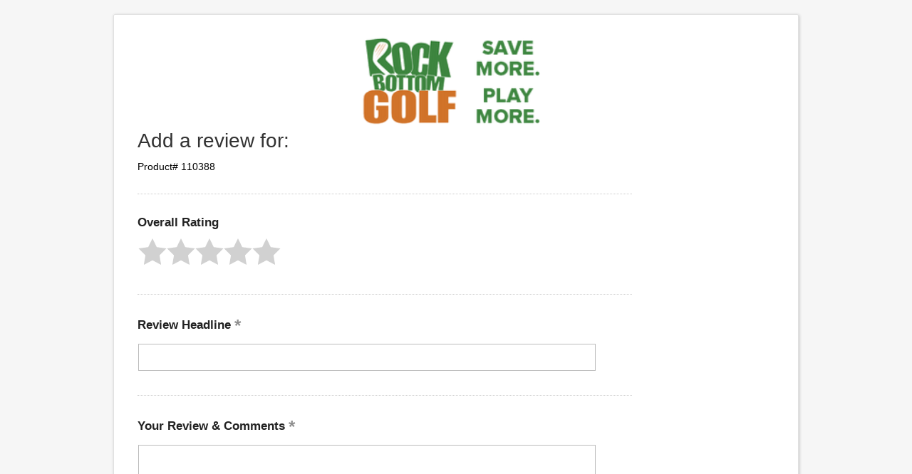

--- FILE ---
content_type: text/html; charset=UTF-8
request_url: https://myaccount.rockbottomgolf.com/mod_productReviews/reviewForm.php?productId=110388
body_size: 3252
content:
<html>
<head>
	<title>Write a review for  - RockBottomGolf.com</title>
	<meta name="viewport" content="width=device-width, initial-scale=1.0">
    <script src="https://ajax.googleapis.com/ajax/libs/jquery/1.12.4/jquery.min.js"></script>
<link rel="stylesheet" type="text/css" href="https://cdn.practicaldatacore.com/rockbottomgolf/mod_pdOneStyleEditor/pdGlobalStyle.css?cb=20241202a">
<link rel="stylesheet" type="text/css" href="https://cdn.practicaldatacore.com/rockbottomgolf/mod_pdOneStyleEditor/pdPublicStyle.css?cb=20241202a">

<link rel="stylesheet" type="text/css" href="https://cdn11.bigcommerce.com/s-komfru/stencil/63943930-8e69-013d-b26f-4ed3cc3f9a3c/e/bf312c90-92d7-013d-b913-4a31a425e28c/css/theme-faa062c0-92d3-013d-6dad-1afa30bfa8aa.css">

<link rel="stylesheet" type="text/css" href="https://cdn.practicaldatacore.com/rockbottomgolf/mod_pdOneStyleEditor/pdGlobalStyle.css?cb=491422">
 <meta name="robots" content="noindex,nofollow">  </head>
<body class="pdSecureBody">
	<div class="pdSecureWrapper">
		<div class="pdMerchantLogo">
		<a href="https://www.rockbottomgolf.com/"><img src="https://cdn.practicaldatacore.com/rockbottomgolf/cdnLibrary/core/merchantLogo.png" alt="RockBottomGolf.com" border="0"></a>
		</div>
<div class="myAccountWrapper" id="myAccountWrapper"><div class="reviewFormWrapper" id="reviewFormWrapper">
<!--****************************************-->
<!--********* PRODUCT REVIEWS STYLE ********-->
<!--****************************************-->
<style>
#bestUsesSection {display: none;} 
#youtubeSection {display: none;} 
</style>
<!--****************************************-->
<!--******* END PRODUCT REVIEWS STYLE ******-->
<!--****************************************-->




<div class="pd-review-form-wrapper">
<form name="reviewForm" id="reviewForm" method="POST" action="/error.php" enctype="multipart/form-data"  style="display:inline" accept-charset="windows-1252" >


<input name="formSubmitted" type="hidden" value="true">
<input name="productId" type="hidden" value="110388">
<input name="productName" type="hidden" value="">
<input name="reviewSource" type="hidden" value="web">
<input name="pageCode" type="hidden" value="default">

<div class="pdReviewHeadline">
	Add a review for:
</div>

<div class="pdReviewItemDescription">
	<div class="pd-review-form-item-info-wrapper"><div class="pd-review-form-item-name"">Product# 110388</div></div>
</div>

<div class="pdReviewFormField" id="overallRatingSection">
	<div class="pdReviewFormTitle">Overall Rating</div>
	<div class="pdReviewFormInput" id="reviewFormRatingStars">
	<input type="hidden" id="pdSetRating" name="rating" value=""><div class="pd-review-form-stars" pdselectedrating=""><span pdrating="1" role="button" tabindex="0" aria-label="give product 1 stars"></span><span pdrating="2" role="button" tabindex="0" aria-label="give product 2 stars"></span><span pdrating="3" role="button" tabindex="0" aria-label="give product 3 stars"></span><span pdrating="4" role="button" tabindex="0" aria-label="give product 4 stars"></span><span pdrating="5" role="button" tabindex="0" aria-label="give product 5 stars"></span></div>
	</div>
</div>

<div class="pdReviewFormField" id="reviewTitleSection">
	<div class="pdReviewFormTitle">Review Headline<span class="pd-review-form-field-required"></span></div>
	<div class="pdReviewFormInput"><input type="text" name="reviewTitle" value=""></div>
</div>

<div class="pdReviewFormField" id="reviewBodySection">
	<div class="pdReviewFormTitle">Your Review & Comments<span class="pd-review-form-field-required"></span></div>
	<div class="pdReviewFormInput"><textarea rows="5" name="reviewBody"></textarea></div>
	<div class="pdReviewFormInstructions">
    * Please do not include: HTML, personal information, profane language,
	inflammatory comments or copyrighted information.
	</div>
</div>

<div class="pdReviewFormField" id="prosSection">
	<div class="pdReviewFormTitle pros"><img src="https://rockbottomgolf.practicaldatacore.com/mod_productReviews/skins/standard_custom/images/iconPros.png"> Pros  <i>(optional)</i></div>
	<div class="pdReviewFormInput"><textarea rows="5" name="reviewPros"></textarea></div>
</div>

<div class="pdReviewFormField" id="consSection">
	<div class="pdReviewFormTitle cons"><img src="https://rockbottomgolf.practicaldatacore.com/mod_productReviews/skins/standard_custom/images/iconCons.png"> Cons  <i>(optional)</i></div>
	<div class="pdReviewFormInput"><textarea rows="5" name="reviewCons"></textarea></div>
</div>

<div class="pdReviewFormField" id="bestUsesSection">
	<div class="pdReviewFormTitle bestuses"><img src="https://rockbottomgolf.practicaldatacore.com/mod_productReviews/skins/standard_custom/images/iconBestUses.png"> Best Uses  <i>(optional)</i></div>
	<div class="pdReviewFormInput"><textarea rows="5" name="reviewBestUses"></textarea></div>
</div>

<div class="pdReviewFormField" id="isRecommendedSection">
	<div class="pdReviewFormTitle recommended">Would you recommend this item to a friend?<span class="pd-review-form-field-required"></span></div>
	<br>
	<div class="pdReviewFormInput"><label for="isRecommendedYes"><input type="radio" id="isRecommendedYes" name="isRecommended" value="yes"  CHECKED><span>Yes</span></label><label for="isRecommendedNo"><input type="radio" id="isRecommendedNo" name="isRecommended" value="no" ><span>No</span></label></div>
</div>

<div class="pdReviewFormField" id="imageUploadSection">
	<div class="pdReviewFormTitle images">Add images to your review! <i>(optional)</i></div>
	<br>
	<div class="pdReviewFormInput pdReviewFormImages">
        <div>Image 1: <div class="pd-review-image-image-upload" id="img1Upload"><div class="pd-review-image-image-upload-icon pd-plus" id="img1UploadIcon"><span></span><span></span></div><div class="pd-review-image-image-clear-icon" id="img1ClearIcon"><span></span><span></span></div><div class="pd-review-image-image-upload-preview" id="img1Preview"></div><input type="file" name="img1" id="img1" accept="image/jpeg" value=""></div></div>
        <div>Image 2: <div class="pd-review-image-image-upload" id="img2Upload"><div class="pd-review-image-image-upload-icon pd-plus" id="img2UploadIcon"><span></span><span></span></div><div class="pd-review-image-image-clear-icon" id="img2ClearIcon"><span></span><span></span></div><div class="pd-review-image-image-upload-preview" id="img2Preview"></div><input type="file" name="img2" id="img2" accept="image/jpeg" value=""></div></div>
        <div>Image 3: <div class="pd-review-image-image-upload" id="img3Upload"><div class="pd-review-image-image-upload-icon pd-plus" id="img3UploadIcon"><span></span><span></span></div><div class="pd-review-image-image-clear-icon" id="img3ClearIcon"><span></span><span></span></div><div class="pd-review-image-image-upload-preview" id="img3Preview"></div><input type="file" name="img3" id="img3" accept="image/jpeg" value=""></div></div>
    </div>
	<div class="pdReviewFormInstructions">
    * File must be in JPG format with a maximum file size of 8MB
	</div>
</div>

<div class="pdReviewFormField" id="youtubeSection">
	<div class="pdReviewFormTitle">Add a Youtube video to your review! <i>(optional)</i></div>
	<div class="pdReviewSubtitle">Youtube Video Url:</div>
	<div class="pdReviewFormInput"><input type="text" name="youtubeVideoUrl" value=""></div>
	<div class="pdReviewFormInstructions">
    * Must be a valid recognizable youtube url
	</div>
</div>

<div class="pdReviewFormField" id="yourInformationName">
	<div class="pdReviewFormTitle name">Name:<span class="pd-review-form-field-required"></span></div>
	<div class="pdReviewFormInput"><input type="text" name="name" maxlength="250" value=""></div>
	<div class="pdReviewFormInstructions">
    E.g. "John" (appears publicly with your review.)
	</div>
</div>

<div class="pdReviewFormField" id="yourInformationLocation">
	<div class="pdReviewFormTitle location">Location:<span class="pd-review-form-field-required"></span></div>
	<div class="pdReviewFormInput"><input type="text" name="location" maxlength="250" value=""></div>
	<div class="pdReviewFormInstructions">
    E.g. "Chicago, Illinois" (also appears publicly with your review.)
	</div>
</div>

<div class="pdReviewFormField" id="yourInformationEmail">
	<div class="pdReviewFormTitle email">Email Address:<span class="pd-review-form-field-required"></span></div>
	<div class="pdReviewFormInput"><input type="text" name="email" maxlength="250" value=""></div>
	<div class="pdReviewFormInstructions">
    Your email address is safe with us!  We only use this field to help safeguard against fake reviews.
	</div>
</div>





<br>
<br>


<div class="pd-reviews-summary-review-btn"><input type="submit" value="Submit Review" role="button" tabindex="0"></div>
</form>
</div>

<script type="text/javascript">
//*** SET FORM ACTION ****
document.getElementById("reviewForm").action = "https://myaccount.rockbottomgolf.com//mod_productReviews/reviewForm.php?productId=110388&amp;reviewSource=web";

//*** CUSTOM IMAGE UPLOAD ROUTINES ****
var img1Exists = document.getElementById("img1");
var img2Exists = document.getElementById("img2");
var img3Exists = document.getElementById("img3");
var img1Upload = document.getElementById("img1UploadIcon");
var img2Upload = document.getElementById("img2UploadIcon");
var img3Upload = document.getElementById("img3UploadIcon");

if(img1Exists){
	img1Upload.onclick = function(){img1.click()};
	//*** CLEAR IMAGE FUNCTION ***
	img1ClearIcon.onclick = function(){
		document.getElementById("img1").value=null;
		img1Preview.style.backgroundImage = "none";
		img1ClearIcon.style.display = 'none';
		img1UploadIcon.style.display = 'block';
		return false;
	};
	img1.onchange = evt => {
	  const [file] = img1.files
	  if (file) {
	    //img1Preview.src = URL.createObjectURL(file);
			img1Preview.style.backgroundImage = "url('" + URL.createObjectURL(file) + "')";
			img1ClearIcon.style.display = 'block';
			img1UploadIcon.style.display = 'none';
	  }else{
			img1ClearIcon.style.display = 'none';
			img1UploadIcon.style.display = 'block';
		}
	}
}
if(img2Exists){
	img2Upload.onclick = function(){img2.click()};
	//*** CLEAR IMAGE FUNCTION ***
	img2ClearIcon.onclick = function(){
		document.getElementById("img2").value=null;
		img2Preview.style.backgroundImage = "none";
		img2ClearIcon.style.display = 'none';
		img2UploadIcon.style.display = 'block';
		return false;
	};

	img2.onchange = evt => {
	  const [file] = img2.files
	  if (file) {
	    //img2Preview.src = URL.createObjectURL(file);
			img2Preview.style.backgroundImage = "url('" + URL.createObjectURL(file) + "')";
			img2ClearIcon.style.display = 'block';
			img2UploadIcon.style.display = 'none';
	  }else{
			img2ClearIcon.style.display = 'none';
			img2UploadIcon.style.display = 'block';
		}
	}
}
if(img3Exists){
	img3Upload.onclick = function(){img3.click()};
	//*** CLEAR IMAGE FUNCTION ***
	img3ClearIcon.onclick = function(){
		document.getElementById("img3").value=null;
		img3Preview.style.backgroundImage = "none";
		img3ClearIcon.style.display = 'none';
		img3UploadIcon.style.display = 'block';
		return false;
	};
	img3.onchange = evt => {
	  const [file] = img3.files
	  if (file) {
	    //img3Preview.src = URL.createObjectURL(file);
			img3Preview.style.backgroundImage = "url('" + URL.createObjectURL(file) + "')";
			img3ClearIcon.style.display = 'block';
			img3UploadIcon.style.display = 'none';
	  }else{
			img3ClearIcon.style.display = 'none';
			img3UploadIcon.style.display = 'block';
		}
	}
}
</script>

<!--*** CAPTCHA ***-->
<script src='https://www.google.com/recaptcha/api.js'></script>

<br><br>

<script>
//***********************************
//*** STAR SELECTION CLICK EVENTS ***
//***********************************
function pdSetReviewStars() {
    var pdselectedrating = document.querySelector(".pd-review-form-stars").getAttribute("pdselectedrating");
    document.querySelectorAll(".pd-review-form-stars span").forEach(function(element, index) {
        if (pdselectedrating < (index + 1)) {
            element.className = "";
        } else {
            element.className = "active";
        }
    });
}
function pdReviewStarsHighlightMouseover(pdrating) {
    var pdselectedrating = document.querySelector(".pd-review-form-stars").getAttribute("pdselectedrating");
    if (pdselectedrating > 0) {
        // DO NOTHING
    } else {
        document.querySelectorAll(".pd-review-form-stars span").forEach(function(element, index) {
            if (pdrating < (index + 1)) {
                element.className = "";
            } else {
                element.className = "active";
            }
        });
    }
}
function pdResetReviewStars(elem) {
    document.querySelectorAll(".pd-review-form-stars span").forEach(function(element) {
        element.className = "";
    });
}
function pdAttachToReviewStars() {
    document.querySelectorAll(".pd-review-form-stars span").forEach(function(element, index) {
        var pdrating = element.getAttribute("pdrating");

        element.addEventListener("mouseover", function() {
            pdReviewStarsHighlightMouseover(pdrating);
        });

        element.addEventListener("click", function() {
            document.querySelector(".pd-review-form-stars").setAttribute("pdselectedrating", pdrating);
            document.getElementById("pdSetRating").value = pdrating;
            pdSetReviewStars();
        });

        element.addEventListener("keypress", function(e) {
            if (e.which == 13 || e.keyCode == 13) {
                document.querySelector(".pd-review-form-stars").setAttribute("pdselectedrating", pdrating);
                document.getElementById("pdSetRating").value = pdrating;
                pdSetReviewStars();
            }
        });
    });

    document.querySelector(".pd-review-form-stars").addEventListener("mouseout", function() {
        var pdselectedrating = this.getAttribute("pdselectedrating");
        if (pdselectedrating > 0) {
            // DO NOTHING
        } else {
            pdResetReviewStars();
        }
    });
}
pdAttachToReviewStars();

document.addEventListener("DOMContentLoaded", function() {
    document.querySelectorAll("input[name=location], input[name=name]").forEach(function(input) {
        input.addEventListener("keyup", function() {
            if (this.value.indexOf('@') != -1) {
                alert('Please do not include an email address in this field. This will be displayed publicly with your review.');
            }
        });
    });
});
</script>





</div></div>	</div>	<!--*** CLOSE SECURE WRAPPER -->
<br><br>
</body>
</html>

<!-- pd_metric:endPage=0.042681932449341 -->
<!-- pd_metric:endPage=2,430,464 -->
<!-- pd_ip:10.11.17.219 -->
<!-- pd_sid: pod110 -->

--- FILE ---
content_type: text/css; charset=iso-8859-1
request_url: https://cdn.practicaldatacore.com/rockbottomgolf/mod_pdOneStyleEditor/pdGlobalStyle.css?cb=491422
body_size: 40558
content:

/*** am_registrationSettings - styleCss ****/
/*****************************************************/
/*************** BEGIN FORM STYLING ******************/
/*****************************************************/
.pdForm{}
.pdFormHeadline{
	font-size:28px;
	font-weight:500;
	margin-bottom:18px;
}
.pdFormRequiredMessage{
	color:#c80000;
	font-size:12px;
	font-weight:700;
}
.pdFormFieldSet{margin-bottom:42px;}
.pdFormField{
	text-align:left;
	clear: both;
 	overflow: hidden;
	margin-bottom:18px;
	font-size:12px;
	font-weight:500;
	max-width:600px;
}
.pdFormField div{
	font-size:12px;
	font-weight:500;
	vertical-align:middle;
}


/*** FORM LABEL/TITLE STYLE ***/
.pdForm label.pdLabel,
.pdForm div.pdLabel{
	box-sizing: border-box;
	padding:0px;
	margin:0px 0px 4px 0px;
	font-family:arial, sans-serif;
	font-size:14px;
	color:#333333;
	font-weight:700;
}

/*** FORM INPUT STYLE ***/
input.pdInput.text,
textarea.pdInput.textarea,
select.pdInput.select{
  -webkit-appearance: none;
  -moz-appearance: none;
  appearance: none;

	display:block;
	box-sizing:border-box;
	width:100%;
	margin:0;
	padding:10px;
	border:1px solid #bbbbbb;
	border-radius:2px;
	-moz-border-radius:2px;
	-webkit-border-radius:2px;

	line-height:normal;
	font-family:arial, sans-serif;
	font-size:14px;
	font-weight:100;
	color:#333333;
	text-transform:;

	background-color:#ffffff;
}
/*** SELECT STYLING/CROSS BROWSER AND DEVICE ***/
select.pdInput.select{}
.pdFormFieldSelectWrapper{
	position:relative;
	padding:0;
	background:#fff;
}
.pdFormFieldSelectWrapper select{
	padding-right:40px;
}
.pdFormFieldSelectWrapper:after{
	content:" ";
	position:absolute;
	pointer-events:none;
	background-color:#fff;
}
.pdFormFieldSelectWrapper:after{
	position:absolute;
	font-family:"FontAwesome", sans-serif;
	display:block;
  top: 12px;
  right: 10px;
	content:'\f078';
	color:#8e8e8e;
	font-size:14px;
}




input.pdInput.checkbox{
	width:20px;
	height:20px;
	padding:0px;
	margin:0;
	margin-right:4px;
	text-indent:0px;
	vertical-align:middle;
	display:inline-block;
}

.pdForm span.pdRequiredField{
	vertical-align:middle;
	padding-right:3px;
	color:#c80000;
	font-size:18px;
	font-weight:700;
}
/*** EMAIL DISPLAY ***/
.pdForm div.pdFormEmailDisplay{
margin-bottom:20px;
}
.pdForm div.pdFormEmailDisplay div.pdFormEmailLinks{}
.pdForm div.pdFormEmailDisplay span{
	color:#000000;
	font-size:15px;
	font-weight:700;
	display:block;
	padding-bottom:6px;
}
.pdForm div.pdFormEmailDisplay a{
	font-size:12px;
	font-weight:500;
	text-decoration:underline;
}
.pdForm div.pdFormEmailDisplay div.pdFormEmailLinks span.pdChangePassword{
	display:inline;
	padding-left:12px;
}
.pdForm label.pdLabel > span.emailMessage{
	float: none;
	font-size:13px;
	font-weight:500;
	line-height:20px;
	font-style:italic;
	padding-left:10px;
	padding-right:6px;
}
/******************************/
/******** NAME ENTRY **********/
/******************************/
.pdForm div.pdFormFieldsName{
	clear: both;
 	overflow: hidden;
 	padding: 0;
	padding-bottom:7px;
	line-height:30px;
	width:auto;
	clear:both;
}
.pdForm div.pdFormFieldsName div.pdFormField{
	width:auto;
	float:left;
	clear:none;
}
/*** FIRST NAME ***/
.pdForm div.pdFormFieldsName div.pdFormField.firstName{
	float:left;
}
.pdForm div.pdFormFieldsName div.pdFormField.firstName input.pdInput.text{
	width:232px;
}
/*** LAST NAME ***/
.pdForm div.pdFormFieldsName div.pdFormField.lastName{
	float:right;
}
.pdForm div.pdFormFieldsName div.pdFormField.lastName input.pdInput.text{
	width:232px;
}

/******************************/
/*** CITY, STATE, ZIP ENTRY ***/
/******************************/
.pdForm div.pdFormFieldsCityStateZip{
	clear: both;
 	overflow: hidden;
 	padding: 0;
	padding-bottom:8px;
}
.pdForm div.pdFormFieldsCityStateZip div.pdFormField{
	display:inline-block;
	clear:none;
}
/*** CITY ***/
.pdForm div.pdFormFieldsCityStateZip div.pdFormField.city{
	width:auto;
}
.pdForm div.pdFormFieldsCityStateZip div.pdFormField.city input.pdInput.text{
	width:136px;
}
/*** STATE ***/
.pdForm div.pdFormFieldsCityStateZip div.pdFormField.state{
	width:auto;
}
.pdForm div.pdFormFieldsCityStateZip div.pdFormField.state input.pdInput.text,
.pdForm div.pdFormFieldsCityStateZip div.pdFormField.state select.pdInput.select{
	width:auto;
}
/*** ZIP ***/
.pdForm div.pdFormFieldsCityStateZip div.pdFormField.zip{
	width:auto;
}
.pdForm div.pdFormFieldsCityStateZip div.pdFormField.zip input.pdInput.text{
	width:110px;
}
.pdFormFieldSubmitBtns{
	clear:both;
	overflow:hidden;
	margin-top:10px;
}

/***** BEGIN FONT AWESOME RADIO/CHECKOUT STYLING OF FORM ELEMENTS ******/
.pdCheckbox span{font-weight:700;}

.pdRadio input[type=radio],
.pdCheckbox input[type=checkbox] {
	border: 0;
	clip: rect(0 0 0 0);
	height: 1px;
	margin: -1px;
	overflow: hidden;
	padding: 0;
	position: absolute;
	width: 1px;
	font-size: 16px;
	font-weight: 100;
	color: #888888;
	vertical-align:middle;
}
.pdRadio input[type=radio] ~  label,
.pdCheckbox input[type=checkbox] ~ label {
	font-size: 16px;
	font-weight: 100;
    color: #888888;
	cursor:pointer;
	cursor:hand;
	vertical-align:middle;
}
.pdRadio input[type=radio] ~ label:before,
.pdCheckbox input[type=checkbox] ~ label:before {
	display: inline-block;
	margin-right:8px;
	vertical-align:top;
	font-family: "FontAwesome";
	content: "\f1db";
	font-size: 18px;
	color: #888888;
	width: 18px;
}

.pdRadio input[type=radio]:checked ~ label,
.pdCheckbox input[type=checkbox]:checked ~ label{
	font-size: 16px;
	font-weight: 700;
	color: #333333;
}
.pdRadio input[type=radio]:checked ~ label:before,
.pdCheckbox input[type=checkbox]:checked ~ label:before  {
	content: "\f00c";
	font-size: 18px;
	font-weight: 700;
	color: #333333;
	letter-spacing: 5px;
}
.pdCheckbox input[type=checkbox] ~ label:before {
    content: "\f0c8";
}
.pdCheckbox input[type=checkbox]:checked ~ label:before {
    content: "\f14a";
		font-weight:700;
}
.pdRadio input[type=radio]:focus ~ label:before,
.pdCheckbox input[type=checkbox]:focus ~ label:before,
.pdRadio input[type=radio]:focus ~ label,
.pdCheckbox input[type=checkbox]:focus ~ label{
/*
	font-size: 16px;
	font-weight: 700;
    color: #333333;
*/
}
/***** END FONT AWESOME RADIO/CHECKOUT STYLING OF FORM ELEMENTS ******/

/*****************************************************/
/***************** END FORM STYLING ******************/
/*****************************************************/

/*****************************************************/
/****** BEGIN LOGIN/REGISTRATION FORM STYLING ********/
/*****************************************************/
.pdLoginBox,
.pdRegBox{
	background-color:#f6f6f6;
	margin:0 auto;
	padding:20px;
	border:1px solid #e1e1e1;
	border-radius:2px;
	-moz-border-radius:2px;
	-webkit-border-radius:2px;
	box-shadow:1px 1px 4px rgba(0,0,0,.2);
	max-width:600px;
}
.pdLoginBoxInner,
.pdRegBoxInner{
	max-width:600px;
}
.pdLoginFieldTitle{
	box-sizing: border-box;
	padding:0px;
	margin:0px 0px 4px 0px;
	font-family:arial, sans-serif;
	font-size:14px;
	color:#333333;
	font-weight:700;
	clear:both;
}
.pdLoginFieldTitle .forgot,
.pdLoginFieldTitle .register{
    float:right;
	font-weight:100;
	display:inline;
	margin-left:20px;
}
.pdLoginFieldTitle > div.forgot > a,
.pdLoginFieldTitle > div.register > a{
	text-decoration:underline;
}
.pdLoginBtn{}
.pdFbLoginBtn{}

.pdLoginNewCustomer{}
.pdLoginNewCustomer > a{}
.pdRegFormHeadline{
	font-size:26px;
	font-weight:500;
	margin-bottom:15px;
}
.pdRegSignUpEmailTitle{
	font-size:26px;
	font-weight:500;
	margin-bottom:10px;
}
/*****************************************************/
/****** END LOGIN/REGISTRATION FORM STYLING **********/
/*****************************************************/

/*****************************************************/
/********** BEGIN FACEBOOK BUTTON STYLING ************/
/*****************************************************/
.pdFbLoginButton{}
.pdFbSignupButton{}
/*****************************************************/
/*********** END FACEBOOK BUTTON STYLING *************/
/*****************************************************/


/**************************************************/
/*********** BEGIN MODAL WINDOW STYLE *************/
/**************************************************/
.pdModalCompanyLogo{margin-bottom:30px; text-align:left;}
.pdModalCompanyLogo img{display:inline-block; max-width:150px; height:auto;}
/*****************************************************/
/********* END BEGIN MODAL WINDOW STYLE **************/
/*****************************************************/

/*** RESPONSIVE CODING ***/
@media only screen and (min-width: 600px) {
	.pdForm div.pdFormFieldsCityStateZip div.pdFormField.zip,
	.pdForm div.pdFormFieldsCityStateZip div.pdFormField.state{
		margin-left:10px;
	}
}

/*** am_secureLogin - styleCss ****/

/*** BEGIN SECURE HEADER/FOOTER WRAPPER STYLING ***/
.pdSecureBody{
	background-color: #f6f6f6;
	padding: 0px;
	margin: 0px;
}
.pdMerchantLogo{
	max-width:280px;
	margin:0 auto;
}
.pdMerchantLogo img{
	display:inline-block;
	max-height:auto;
	max-width:280px;
	width:100%;
}
.pdSecureWrapper{
	margin:20px auto;
	max-width:900px;
	padding:30px;
	border:1px solid #e1e1e1;
	border-radius:2px;
	box-shadow: 1px 1px 4px rgba(0,0,0,.20);
	background: #ffffff; /* Old browsers */
	background: -moz-linear-gradient(top,  #ffffff 1%, #ffffff 100%); /* FF3.6-15 */
	background: -webkit-linear-gradient(top,  #ffffff 1%,#ffffff 100%); /* Chrome10-25,Safari5.1-6 */
	background: linear-gradient(to bottom,  #ffffff1%,#ffffff 100%); /* W3C, IE10+, FF16+, Chrome26+, Opera12+, Safari7+ */
	filter: progid:DXImageTransform.Microsoft.gradient( startColorstr='#ffffff', endColorstr='#ffffff',GradientType=0 ); /* IE6-9 */
}
/*** END SECURE HEADER/FOOTER WRAPPER STYLING ***/
/*** mod_favorites - styleCss ****/
.pdFavoritesTable{}
.pdFavoritesWrapper{
	position:relative;
	border-bottom:1px solid #e1e1e1;
	padding:20px 0px 20px 0px;
	margin:20px 0px 20px 0px;
	clear:both;
}
.pdFavoritesTable{
	margin-bottom:20px;
}
.pdFavoritesImage{
	display:block;
	margin-bottom:8px;
}
/**** CUSTOMER FAVORITES PRODUCT INFORMATION ****/
.pdFavoritesInfo{
	display:block;
}
.pdFavoritesLink{
	margin-bottom:4px;
}
.pdFavoritesLink a{
	font-family:;
	font-size:;
	color:;
	font-weight:700;
}
.favoritesPriceWrapper{
}
.pdFavoritesCode{
}
.pdFavoritesOptions{
}
.pdFavoritesNotAvailable{
}
.favoritesQtySelect{
	margin-top:20px;
}
/******* CUSTOMER FAVORITES RESPONSIVE CSS *****/
@media only screen and (min-width: 500px) {
	.pdFavoritesImage,
	.pdFavoritesInfo{
		display:table-cell;
		vertical-align:top;
		padding-right:20px;
	}
	.pdFavoritesInfo{
		padding-right:100px;
	}
	.favoritesQtySelect{
		margin-top:0px;
		position:absolute;
		top:20px;
		right:0;
	}
}
/*** mod_myRewards - styleCss ****/
/*** REDEEM REWARD OFFERS ***/
.pdRewardPointsAvailable{font-size:1.2em; font-style:italic;}

.pdRewardRedeemOffers{
	text-align:center;
	margin-top:30px;
	clear:both;
}
.pdRewardRedeemOffers form{display:inline-block;}

.pdRewardOfferWrapper{
	vertical-align:top;
	box-sizing: border-box;
	display:inline-block;
	min-width:280px;
	min-height:320px;
	max-width:280px;
	max-height:320px;
	margin:10px;
}
.pdRewardOffer{
	vertical-align:top;
	position:relative;
	width:100%;
	min-height:320px;
	box-sizing: border-box;
	display:block;
	padding:20px;
	text-align:center;
	border:0px solid #ffffff;
	border-radius:4px;
	box-shadow:1px 1px 8px rgba(0,0,0,0);
}
.pdRewardOffer.active{}

.pdRewardOfferAmount{
	display:block;
	line-height:normal;
	font-family:;
	font-size:62px;
	font-weight:700;
	color:#1e1e1e;
	padding:20px;
	margin:;
	text-transform:;
}
.pdRewardOfferDesc{
	font-family:;
	font-size:16px;
	font-weight:800;
	color:#4e4e4e;
	padding:;
	margin:10px 0px 30px 0px;
	text-transform:;
}

.pdRewardOfferDescription{
	font-family:;
	font-size:14px;
	font-weight:100;
	color:#4e4e4e;
	padding:;
	margin:10px 0px 30px 0px;
	text-transform:;
}

.pdRewardRedeemForBtn{

}

/******* REWARDS ACTIVITY *******/
.pdRewardsActivityTable{
    overflow-x: auto;
}
.pdRewardsActivityTable table{
	width:100%;
}
.pdRewardsActivityTable th,
.pdRewardsActivityTable td{
	padding:10px;
	text-align:left;
}
.pdRewardsActivityTable th{
	background-color:#e1e1e1;
	border-bottom:1px solid #e1e1e1;
	font-weight:700;
}
.pdRewardsActivityTable td{
	border-bottom:1px solid #e1e1e1;
}


/******* REWARDS OVERVIEW PAGE *******/
.pdRewardsTitle{
	font-size:34px;
	color:#4e4e4e;
	margin-bottom:20px;
        padding-top:20px;
}

/*** REWARD SUMMARY / OVERVIEW ***/
.pdRewardSummaryWrapper{
	background-color:f6f6f6;
	border:#e1e1e1 solid 1px;
	padding:20px;
	margin:0px 0px 30px 0px;
	text-align:center;
	border-radius:4px;
	box-shadow:1px 1px 8px rgba(0,0,0,0);
}
.pdRewardSummaryTitle{
	text-align:center;
	padding-bottom:10px;
	font-size:22px;
}

.pdRewardSummaryAvailable{
	border-radius:4px;
	background-color:#ffffff;
	border:1px solid #e1e1e1;
	padding:10px;
	margin:0px 0px 20px 0px;
	color:#1e1e1e;
	text-align:center;
}





.pdRewardSummaryAvailable span.pdRewardSummaryAvailablePoints{
	display:block;
	color:#1e1e1e;
	font-size:60px;
	font-weight:700;
	line-height:normal;
}
.pdRewardSummaryAvailable span.pdRewardSummaryAvailableText{
	display:block;
	font-color:##7e7e7e;
	font-size:14px;
	font-weight:100;
	letter-spacing:5px;
}
.pdRewardSummaryAvailable .pdBtnNext{margin-bottom:12px;}

.pdRewardSummaryData{
	text-align:center;
	font-family:;
	font-size:14px;
	font-weight:100;
	color:;
	margin:0px 0px 15px 0px;
	padding:;
}
.pdRewardSummaryData > span{
	display:block;
	font-size:20px;
	font-weight:700;
	color:;
}

/*** REWARDS HOW TO EARN ***/
.pdRewardEarnWrapper{}
.pdEarn{
	margin:0px 0px 10px 0px;
	padding:;
	font-size:20px;
	font-weight:100;
	color:#1e1e1e;
	vertical-align:middle;
	background-color:;
	border:0px solid ;
	border-radius:0px;
}

.pdEarn span{
	font-size:;
	font-weight:700;
	position:relative;
	display:inline-block;
	padding:10px;
	border:0px solid ;
	border-radius:40px;
	background-color:green;
	color:#ffffff;
	vertical-align:middle;
	margin:;
	min-width:130px;
}

.pdEarn span:before{
    display:inline-block;
    vertical-align:middle;
    margin:0px 10px 0px 0px;
    font:normal normal normal 1em/1 FontAwesome;
    text-rendering:auto;
    -webkit-font-smoothing:antialiased;
    -moz-osx-font-smoothing:grayscale;
	content:"\f067";
    color:#ffffff;
}



/*********************************************************************/
/**************** MY REWARDS LANDING PAGE STYLE **********************/
/*********************************************************************/
.rewardsWrapper{}

/***** REWARDS MAIN HEADER/TOP ****/
.rewardsHeader{
	clear:both;
	background-color:;
    border-bottom: 5px solid #e1e1e1;
    padding: 0px 0px 30px 0px;
    margin: 0px 0px 20px 0px;
	border-radius:;
}
.rewardsTitleWrapper{
		margin:0px 0px 30px 0px;
		padding:0;
}
.rewardsMainTitle{
		line-height:normal;
		display:block;
		font-family:Komikax,sans-serif;
		color:#214308;
		font-size:50px;
		font-weight:100;
		padding:0;
		margin:0px 0px 10px 0px;
		font-style:;
}
.rewardsMainTitle span{}
.rewardsSubtitle{
		line-height:normal;
		vertical-align:middle;
		display:inline-block;
		font-family:;
		color:#717171;
		font-size:30px;
		font-weight:700;
		padding:0;
		margin:0px 0px 0px 0px;
	  font-style:italic;
}
.rewardsSubtitleText{
	line-height:normal;
	vertical-align:middle;
	display:inline-block;
	font-family:;
	color:#a1a1a1;
	font-size:18px;
	font-weight:100;
	padding:0;
	margin:0px 0px 0px 0px;
	font-style:;
}
.rewardsHeaderButtons{}


/***** REWARDS AVAILABLE CALLOUT ****/
.rewardsCallout{
	position:relative;
	padding:24px;
	background-color:#fdf8dd;
	border:1px solid #eeebd9;
	border-radius:4px;
	margin:0;
	box-shadow:1px 1px 4px rgba(0,0,0,0.1);
}
.rewardsCalloutTitle{
	font-family:Komikax,sans-serif;
	color:#c14d00;
	font-size:32px;
	font-weight:100;

	font-style:;
	display:block;
	padding:0px;
	margin:0px 0px 20px 0px;
}
.rewardsCalloutAvailable{}
.rewardsCalloutAvailable ul{
	margin:0;
	padding:0;
	list-style-type:none;
}


.rewardsCalloutAvailable ul li,
.rewardsCalloutAvailable .pdRewardOfferWrapper{
	vertical-align:middle;
	font-family:;
	color:#000000;
	font-size:16px;
	font-weight:100;
	font-style:;
	display:block;
	padding:0;
	margin:0;
	width:auto;
	height:auto;
	max-width:none;
	max-height:none;
	min-height:initial;
	min-width:initial;
	margin-bottom:8px;
}
.rewardsCalloutAvailable ul li span,
.rewardsCalloutAvailable .pdRewardOfferWrapper span{
	font-weight:700;
	vertical-align:middle;
}
.rewardsCalloutAvailable ul li:before{
	background-color:;
	border:0px solid 
	border-radius:0px;
	display:inline-block;
	vertical-align:middle;
	margin:0px 6px 0px 0px;
	padding:0px;
	font:normal normal normal 18px/1 FontAwesome;
	text-rendering:auto;
	-webkit-font-smoothing:antialiased;
	-moz-osx-font-smoothing:grayscale;
	content:"\f138";
	color:#000000;
	box-shadow:;
}



/***** REWARDS BENEFITS / SETTINGS ****/
.rewardsBenefits ul{
  margin:0;
  padding:0;
  list-style-type:none;
}
.rewardsBenefits ul li {
	position:relative;
  margin-bottom:40px;
	min-height:100px;
}
.rewardsBenefits ul li:last-child {
	border-bottom:none;
}
.rewardsBenefits ul li > span.fa{
	position:absolute;
	top:-12px;
	left:0;
	box-sizing:content-box;
	background-color:#2e6407;

	padding:20px;
	font-size:36px;
	width:36px;
	height:36px;
	text-align:center;
	color:#ffffff;

	margin:0px 0px 0px 0px;
	border:4px solid #2e6407;

	-webkit-border-radius: 50px;
	-moz-border-radius: 50px;;
	border-radius:50px;
	box-shadow:1px 1px 4px rgba(0,0,0,0.1);
}
.rewardsBenefitsSetting,
.rewardsBenefitsDetail{
	margin-left:110px;
}
.rewardsBenefitsSetting{
margin-bottom:10px;
	font-family:;
	color:#7e7e7e;
	font-size:32px;
	font-weight:100;
	font-style:;
}


.rewardsBenefitsSettingVal{
font-family:;
color:#c14d00;
font-size:;
font-weight:700;
font-style:italic;
}
.rewardsBenefitsDetail{
font-family:;
color:#4e4e4e;
font-size:18px;
font-weight:100;
font-style:;
}


/***** REWARDS FOOTER *****/
.rewardsFooterLink{
}
.rewardsFooterLink a{
}


/************************************/
/********* RESPONSIVE CSS ***********/
/************************************/
@media (min-width: 986px){

	/*** REWARD SUMMARY / OVERVIEW ***/
	.pdRewardSummaryWrapper{
		margin-left:30px;
		min-width:300px;
		float:right;
	}

	.rewardsTitleWrapper{
		float:left;
	}
	.rewardsHeaderButtons{
		float:right;
	}

}.pdRewardsPromoMessage {clear:both}
/*** mod_orderHistory - styleCss ****/
/***************************************/
/******** ORDER HISTORY STYLE **********/
/***************************************/
.pdOrderHistory{
	overflow-x: scroll;
	-webkit-overflow-scrolling: touch;
 }
.pdOrderHistory > table{width:100%;}

.pdOrderHistory > table th,
.pdOrderHistory > table td{
	text-align:left;
	font-size:14px;
	padding:8px;
}
.pdOrderHistory > table th{
	font-weight:700;
}
.pdOrderHistory > table td{
	border-top:1px solid #e1e1e1;
}
.pdOrderHistory > table tr:last-child td{
/*
	border-bottom:1px solid #e1e1e1;
*/
}

/*** HEADER ROW ***/
.pdOrderHistoryHeaderPoints{}
.pdOrderHistoryHeaderDetails{}

/*** DATA ROW ***/
.pdOrderHistoryDataPoints{}
.pdOrderHistoryDataDetails{
	text-align:right;
}
.pdOrderTotal{
	font-weight:700;
}

.pdOrderLink{padding-bottom:3px;}
.pdOrderLink a{
	color:#4e4e4e;
	font-family:
	font-size:16px;
	font-weight:700;
	text-decoration:underline;
}
.pdOrderDate{
	font-size:12px;
	font-weight:100;
	color:#888888;
}

/*** ORDER LIST DETAILS BUTTON ***/
.pdBtnDetails{
	display:inline-block;
	vertical-align:middle;
	white-space:nowrap;
	margin-bottom:4px;
}
.pdBtnDetails a:before{
	display:inline-block;
	vertical-align:middle;
	margin-right:5px;
  font-family:"FontAwesome";
	font-size:10px;
	font-weight:700;
	content:"\f054";
	text-rendering:auto;
  -webkit-font-smoothing:antialiased;
  -moz-osx-font-smoothing:grayscale;
	color:#ffffff;
}
.pdBtnDetails a{display:block;}

.pdBtnDetails a:link,
.pdBtnDetails a:active,
.pdBtnDetails a:visited,
.pdBtnDetails a:hover{
	font-family:;
	font-size:14px;
	font-style:;
	padding:8px;
	background-color:#8e8e8e;
	color:#ffffff;
	border-radius:2px;
	text-decoration:none;
	-webkit-transition: all 0.4s ease;
  transition: all 0.4s ease;
}
.pdBtnDetails a:hover{
	background-color:#4e4e4e;
}
.pdBtnDetails a span{
	display:inline-block;
	vertical-align:middle;
}
/***************************************/
/******* END ORDER HISTORY TABLE *******/
/***************************************/

/***************************************/
/******** ORDER DETAIL PAGE ************/
/***************************************/
.pdOrderDetailBox{}
.pdOrderDetailBoxInner{}

/*** INFORMATION SUMMARY DISPLAY ****/
.pdOrderDetailTitleBar{
	font-family:;
	font-size:18px;
	font-weight:700;
	color:#ffffff;
	background-color: #4e4e4e ;
	padding:10px;
	border-radius:2px;
	-moz-border-radius:2px;
	-webkit-border-radius:2px;
	margin:30px 0px 15px 0px;
}
.pdOrderDetailBoxTitle{
	font-size:32px;
	font-weight:100;
	margin-bottom:8px;
}
.pdOrderDetailOrderDate{
	color:#4e4e4e;
	font-size:16px;
	font-weight:100;
	margin-bottom:2px;
}
.pdOrderDetailOrderDate span{
	font-weight:700;
}
.pdOrderStatus{
	color:#4e4e4e;
	font-size:16px;
	font-weight:100;
	margin-bottom:2px;
}
.pdOrderStatus span{
	font-weight:700;
}
.pdOrderTrackingInfo{
}
.pdOrderTrackingInfo ul{
	list-style-type:none;
	margin:0;
	padding:0;
	margin-bottom:10px;
	padding-bottom:10px;
	border-bottom:1px dashed #e1e1e1;
}
.pdOrderTrackingInfo ul li{
	margin-bottom:2px;
	font-weight:700;
}
/*
.pdOrderTrackingInfo ul li:before{
	display:inline-block;
	margin-right:6px;
    font-family:"FontAwesome";
	font-size:14px;
    color:#4e4e4e;
	content:"\f0da";
	text-rendering:auto;
    -webkit-font-smoothing:antialiased;
    -moz-osx-font-smoothing:grayscale;
}
*/

.pdPaymentInfo{
}
.pdPaymentInfo ul{
	list-style-type:none;
	margin:0;
	padding:0;
	margin-bottom:10px;
	padding-bottom:10px;
	border-bottom:1px dashed #e1e1e1;
}
.pdPaymentInfo ul li{
	margin-bottom:2px;
	font-weight:700;
}
.pdPaymentInfo ul li:before{
	display:inline-block;
	margin-right:6px;
    font-family:"FontAwesome";
	font-size:14px;
    color:#4e4e4e;
	content:"\f0da";
	text-rendering:auto;
    -webkit-font-smoothing:antialiased;
    -moz-osx-font-smoothing:grayscale;
}

.pdOrderDetailBillTo,
.pdOrderDetailShipTo{
}
.pdOrderDetailBillToTitle,
.pdOrderDetailShipToTitle{
	margin-bottom:4px;
	font-weight:700;
}
.pdOrderDetailBillToInner,
.pdOrderDetailShipToInner{
	padding-top:0px;
}

/**********************/
/*** ITEMS DISPLAY ****/
/**********************/
.pdOrderDetailItems{
}
.pdOrderDetailItems > table{
	width:100%;
}
.pdOrderDetailItems > table th,
.pdOrderDetailItems > table td{
	padding:8px;
	text-align:left;
}
.pdOrderDetailItems > table th.pdCost,
.pdOrderDetailItems > table td.pdCost{
	text-align:right;
}
.pdOrderDetailItems > table th{
	font-size:14px;
	font-weight:700;
}
.pdOrderDetailItems > table td{
	border-top:1px solid #e1e1e1;
	font-size:14px;
	font-weight:500;
}
.pdOrderDetailItemImg{
	float:left;
	position:relative;
  vertical-align: top;
  width:100px !important;
	height:100px !important;
	white-space: nowrap;
  box-sizing: content-box;
  text-align: center;
  padding:5px;
	margin:0 auto;
	margin-bottom:10px;
  background:#fff;
}
.pdOrderDetailItemImg a{display:inline-block;}
.pdOrderDetailItemImg img{
	vertical-align: middle;
	display:inline-block;
  width:auto;
	height:auto;
  max-width:100px !important;
	max-height:100px !important;
}


.pdOrderDetailItemWrap{
	float:left;
	padding-left:18px;
}
.pdOrderDetailItemWrap .pdOrderDetailItemLink{
	margin-bottom:2px;
}
.pdOrderDetailItemWrap .pdOrderDetailItemLink a{
	font-size:14px;
	font-weight:700;
	text-decoration:underline;
}
.pdOrderDetailItemWrap .pdOrderDetailItemCode{
	color:#8e8e8e;
	margin-bottom:6px;
}
/*** OPTIONS ***/
.pdOrderDetailItemOptions{
	margin-top:4px;
}
.pdOrderDetailItemOptionsTitle{
	background-color:#F2F2F2;
	padding:8px;
	font-weight:700;
}
.pdOrderDetailItemOptionsInner{
	padding:8px;
}
.pdOrderDetailItemOptionsInner a{
	text-decoration:underline;
}
.pdOrderDetailItemOptionsInner > div{
	padding-bottom:3px;
	font-weight:700;
}
.pdOrderDetailItemOptionsInner > ul{
	margin-top:4px;
	margin-bottom:8px;
}
.pdOrderDetailItemOptionsInner > ul > li{
	margin-bottom:3px;
	color:#444444;
}
.pdOrderDetailItemOptionsInner > ul > li span{
	color:#444444;
	font-weight:700;
}

.pdOrderDetailItemsPrice{
	font-size:14px;
	font-weight:700;
}
.pdOrderDetailItemsPriceDetails{
}

/*** SUMMARY INFORMATION (SUBTOTALS) ***/
.pdOrderDetailSummary{
	border-top: 1px solid #e1e1e1;
	border-bottom: 1px solid #e1e1e1;
	background-color:#f6f6f6;
    padding-top: 10px;
    padding-bottom: 10px;
	margin-bottom:20px;
}
.pdOrderDetailItemsTax,
.pdOrderDetailItemsShipping,
.pdOrderDetailItemsDiscount,
.pdOrderDetailItemsTotal,
.pdOrderDetailItems{
	margin-top:2px;
	text-align:right;
	font-size:18px;
	font-weight:100;
}
.pdOrderDetailItemsTax span,
.pdOrderDetailItemsShipping span,
.pdOrderDetailItemsDiscount span,
.pdOrderDetailItemsTotal span{
}
.pdOrderDetailItemsTotal{
	margin-top:4px;
	font-weight:700;
	font-size:26px;
}

/***** HELP WITH ORDER LINK AND RE-ORDER BUTTON **********/
.pdHelpWithOrder{margin-top:10px;}
.pdHelpWithOrder a{
}
.pdReorder{
}

/***************************************/
/****** END ORDER DETAIL PAGE **********/
/***************************************/

/****************************************************/
/**** REORDER/PREVIOUSLY PURCHASED PRODUCTS TABLE ***/
/****************************************************/
.pdReorderTable{
}
.pdReorderTable > table{
	width:100%;
}
.pdReorderTable > table th,
.pdReorderTable > table td{
	padding:10px;
	font-size:14px;
	text-align:left;
}
.pdReorderTable > table th{
	font-weight:700;
	text-align:left;
}
.pdReorderTable > table td{
	border-top:1px solid #e1e1e1;
}
.pdReorderTable > table td.pdLast{
}

.pdReorderTableItemImg{
	float:left;
}
.pdReorderTableItemWrap{
	float:left;
	padding-left:18px;
}
.pdReorderTableItemWrap .pdReorderTableItemLink{
	margin-bottom:2px;
}
.pdReorderTableItemWrap .pdReorderTableItemLink > a{
	font-size:14px;
	font-weight:700;
	text-decoration:underline;
}
.pdReorderTableItemWrap .pdReorderTableItemCode{
	font-size:12px;
	margin-bottom:6px;
}
.pdReorderTableItemOptions{
	margin-top:4px;
}
.pdReorderTableItemOptionsMessage{
	margin-top:10px;
	color:#c80000;
	font-weight:700;
	font-style:italic;
}
.pdReorderTableItemOptionsTitle{
	background-color:#F2F2F2;
	padding:8px;
	font-weight:700;
}
.pdReorderTableItemOptionsInner{
	padding:8px;
}
.pdReorderTableItemOptionsInner a{
	text-decoration:underline;
}
.pdReorderTableItemOptionsInner > div{
	padding-bottom:3px;
	font-weight:700;
}
.pdReorderTableItemOptionsInner > ul{
	margin-top:4px;
	margin-bottom:8px;
}
.pdReorderTableItemOptionsInner > ul > li{
	margin-bottom:3px;
	color:#444444;
}
.pdReorderTableItemOptionsInner > ul > li span{
	color:#444444;
	font-weight:700;
}
.pdReorderTableItemPrice{
	font-size:14px;
	font-weight:500;
}
.pdReorderTableItemSalePrice{
	color:#c80000;
	font-size:14px;
	font-weight:500;
}
.pdReorderTableItemSalePrice span{
	font-weight:700;
}
.pdReorderTableItemRegPrice{
	color:#333333;
	font-size:10px;
	font-weight:500;
}
.pdReorderTableItemRegPrice span{
	text-decoration:line-through;
}
.pdReorderTableItemQty input.pdInput.text{
	display:block;
	width:40px;
	height:30px;
	line-height:30px;
	text-indent:6px;
	vertical-align: middle;
	font-family:arial,verdana,sans-serif;
	font-size:15px;
	font-weight:500;
	border:1px solid #aaaaaa;
	border-radius:4px;
	-moz-border-radius:4px;
	-webkit-border-radius:4px;
	box-shadow: inset 4px 4px 4px 0px #e8e8e8;
	-webkit-box-shadow: inset 4px 4px 4px 0px #e8e8e8;
	-moz-box-shadow: inset 4px 4px 4px 0px #e8e8e8;
}
/*******************************************************/
/*** END REORDER/PREVIOUSLY PURCHASED PRODUCTS TABLE ***/
/*******************************************************/



/********************************/
/*** RE-ORDERING FLEX DISPLAY ***/
/********************************/
.pdReorderTitle{}
.pdFlexReorderWrapper{
  display: flex;
  flex-wrap: wrap;
  flex-flow: row wrap;
  justify-content: flex-start;
}
.pdFlexReorderRow{
  position:relative;
  padding:10px;
  border-bottom: 1px solid #e1e1e1;
  background-color: #fff;
  margin-bottom:20px;
  display: flex;
  flex-direction: row;
  flex-wrap: wrap;
}
.pdFlexReorderItem{
	display: flex;
	flex-direction: column;
	flex-grow: 1;
	flex-flow: column nowrap;
	position: relative;
	vertical-align: top;
	box-sizing: border-box;
	background-color: ;
	text-align: center;
	padding: 12px;
	margin: 4px;
	border: 1px solid #e5e5e5;
	border-radius: 2px;
	box-shadow: 1px 1px 4px rgba(0,0,0,0.08);
}
.pdFlexReorderItem.active{
	border: 1px solid #b5b5b5;
}
.pdFlexReorderItem.active:before{
	z-index:9;
	position:absolute;
	top:10px;
	left:10px;
	color:#a1a1a1;
  font-family:"FontAwesome";
	font-size:2em;
	font-weight:700;
	content:"\f058";
	text-rendering:auto;
  -webkit-font-smoothing:antialiased;
  -moz-osx-font-smoothing:grayscale;
}
/*** ITEM IMAGE DISPLAY ***/
.pdFlexReorderItemImg{
	display:inline-block;
	position:relative;
  vertical-align: top;
  width:150px !important;
	height:150px !important;
	white-space: nowrap;
  box-sizing: content-box;
  text-align: center;
  padding:5px;
	margin:0 auto;
	margin-bottom:10px;
  background:#fff;
}
.pdFlexReorderItemImg a{display:inline-block;}
.pdFlexReorderItemImg img{
	vertical-align: middle;
	display:inline-block;
  width:auto;
	height:auto;
  max-width:150px !important;
	max-height:150px !important;
}
/*** ITEM INFO DISPLAY ***/
.pdFlexReorderItemInfo{
	margin-top:auto;
}
.pdFlexReorderItemLink{
  color:#2e2e2e;
  text-decoration:none;
}
.pdFlexReorderItemLink:hover{
  color:#7e7e7e;
  text-decoration:underline;
}
.pdFlexReorderItemCode{}
.pdFlexReorderItemInfo .pdQtyToggleMinus img,
.pdFlexReorderItemInfo .pdQtyTogglePlus img{
  width: 10px;
}

/*** PRICE DISPLAY ***/
.pdFlexReorderPriceWrapper{
	margin-top:10px;
  margin-bottom:20px;
}
.pdFlexReorderPrice{
  display: inline-block;
  vertical-align: middle;
  color: #3e3e3e;
  font-size: 1.1em;
  font-weight: 700;
}
.pdFlexReorderRegPrice{
  display: inline-block;
  vertical-align: middle;
  color: #7e7e7e;
  font-size: 1.1em;
  font-weight: 100;
  text-decoration:line-through;
  margin-left:4px;
  margin-right:4px;
}
.pdFlexReorderSalePrice{
  display:inline-block;
  vertical-align:middle;
  color:#bb3232;
  font-size: 1.1em;
  font-weight: 700;
  margin-left:4px;
  margin-right:4px;
}
.pdFlexReorderYouSave{
  margin-top: 10px;
  margin-bottom: 10px;
  border: 1px solid #e1e1e1;
  background: #f6f6f6;
  padding: 8px;
  color: #bb3232;
  font-size: .8em;
  font-weight: 700;
}
.pdFlexReorderYouSave:before{
  content: "You Saved ";
}
.pdFlexReorderItemOptions{
  margin-top:10px;
}
.pdFlexReorderItemOptionsList{
  margin:0;
  padding:0;
  list-style-type:none;
}
.pdFlexReorderItemOptionsList li{
  margin-top:10px;
  color:#7e7e7e;
  font-size:.8em;
}

.pdFlexReorderItemOrder{
	box-sizing:border-box;
	margin-top: auto;
	padding-bottom: 10px;
	padding-top: 19px;
	border-top: 1px solid #f1f1f1;
	text-align: center;
}
.pdFlexReorderItemNa{padding:8px; color:#7e7e7e;}
.pdReorderBackTo{}
.pdReorderBackTo a{
	font-family:;
	vertical-align:middle;
	display:block;
	padding:15px 20px;
	font-size:16px;
	font-weight:100;
	font-style:;
	color:#3e3e3e;
	text-decoration:none;
	background-color:#ffffff;
	border:1px solid #e1e1e1;
	-webkit-border-radius: 2px;
	-moz-border-radius: 2px;
	border-radius: 2px;
	-webkit-appearance: none;
	-webkit-transition: all 0.4s ease;
    transition: all 0.4s ease;
    white-space:nowrap;
}
.pdReorderBackTo a:before{
	vertical-align:middle;
	display: inline-block;
	margin-right:10px;
	content:"\f053";
	color:#3e3e3e;
	font:normal normal normal 14px/1 "FontAwesome";
}
.pdReorderBackTo a:hover{
	background-color:#e1e1e1;
}

.pdFlexReorderActions{
  margin-top:30px;
  margin-bottom:20px;
	clear:both;
	text-align:center;
}
.pdFlexReorderActions > div{
  display:inline-block;
  vertical-align:middle;
	margin:4px;
	margin-top:10px;
}

/*** LINE ITEM STATUS DISPLAY ***/
.pdOrderDisplayLineItemStatusInfo { float: left; margin: 3px 0 3px 0; width: 100%; }
.pdOrderDisplayLineItemStatus { float: left; margin-right: 5px; }
.pdOrderDisplayLineItemStatus b { font-weight: 700; }
.pdOrderDisplayLineItemStatusDate { float: left; margin-right: 5px; }
.pdOrderDisplayLineItemTrackingNumber { float: left; margin-right: 5px; }
.pdOrderDisplayLineItemCarrier { float: left; margin-right: 5px; }
.pdOrderDisplayLineItemQuantity { float: left; }


/*************** FLEX RESPONSIVE SETTINGS ***********************/
@media only screen and (min-width: 468px){
	.pdFlexReorderActions{text-align:left;}
	.pdFlexReorderActions > div{margin-top:0px;}
	.pdFlexReorderActions > div.pdBtnPrimary{float:right;}
}
@media only screen and (min-width: 768px){
  .pdFlexReorderItem{
    width: calc(100% * (1/2) - 10px);
  }
}
@media only screen and (min-width: 900px){
  .pdFlexReorderItem{
    width: calc(100% * (1/3) - 10px);
  }
}
@media only screen and (min-width: 1200px){
  .pdFlexReorderItem{
    width: calc(100% * (1/4) - 10px);
  }
}
@media only screen and (min-width: 1500px){
  .pdFlexReorderItem{
    width: calc(100% * (1/5) - 10px);
  }
}

/*** mod_pdOne - styleCss ****/
#pd_pdOneBanner{}
.pdOneBar {
	font-size:14px;
	color:#333;
	font-family:;
	margin:0px;
	padding:15px;
	max-width:auto;
	background-color:#f1f1f1;
	border:0px solid ;
	border-radius:0px;
	box-shadow:1px 1px 8px rgba(0,0,0,.1);
	text-align:center;
}
.pdOneBarMyAccount{
	margin-bottom:10px;
}
.pdOneBarMyAccount > span{
	display:inline-block;
}
.pdOneBarMyAccountWelcomeMessage{
	font-family:;
	font-size:14px;
	color:#333;
	font-weight:;
	font-style:;
	padding:0px;
	margin:0px 10px 0px 0px;
}
.pdOneBarMyAccount > span a,
.pdOneBarMyAccountLink a{
	font-family:;
	font-size:14px;
	color:#333;
	font-weight:;
	font-style:;
	padding:0px;
	margin:0px 0px 0px 10px;
}
.pdOneBarMyAccountSignOut{
	display:none !important;
}
.pdOneBarRewardsMessage{
	font-family:;
	font-size:14px;
	color:#333;
	font-weight:;
	font-style:;
	padding:0px;
	margin:0px 0px 0px 10px;
	background-color:;
	border:0px solid ;
	border-radius:0px;
	box-shadow:;
}
.pdOneBarRewardsMessage a{
	font-family:;
	font-size:14px;
	color:#333;
	font-weight:;
	font-style:;
}

/*** RESPONSIVE ***/
@media screen and (min-width:500px) {
	.pdOneBar{
		display: table;
		width: 100%;
		text-align:left;
	}
	.pdOneBarMyAccount{
		margin-bottom:0px;
	}
	.pdOneBarMyAccountSignOut{
		display:inline-block;
	}
	.pdOneBarMyAccount,.pdOneBarRewardsMessage{
	  display: table-cell;
	}
	.pdOneBarMyAccount{
		text-align:left;
	}
	.pdOneBarRewardsMessage{
		text-align:right;
	}
}

/*** mod_pdOneStyleEditor - styleCss ****/
/*****************************/
/****** PD MODAL STYLE *******/
/*****************************/
.pdBlocker {
  position: fixed;
  top: 0; right: 0; bottom: 0; left: 0;
  width: 100%; height: 100%;
  overflow: auto;
  z-index: 9999;
  padding: 20px;
  box-sizing: border-box;
  background-color: rgb(0,0,0);
  background-color: rgba(0,0,0,0.75);
  text-align: center;
}
.pdBlocker:before{
  content: "";
  display: inline-block;
  height: 100%;
  vertical-align: middle;
  margin-right: -0.05em;
}
.pdBlocker.behind {
  background-color: transparent;
}
.pdModal {
  display: none;
  vertical-align: middle;
  z-index: 99999;
  box-sizing: border-box;
  position:relative;
/*
  height: 70%;
  max-height: 95%;
*/
  width: 91%;
  max-width: 91%;
  background: #fff;
  padding:  20px;
  -webkit-border-radius: 4px;
  -moz-border-radius: 4px;
  -o-border-radius: 4px;
  -ms-border-radius: 4px;
  border-radius: 4px;
  -webkit-box-shadow: 0 0 16px rgba(0,0,0,.6);
  -moz-box-shadow: 0 0 16px rgba(0,0,0,.6);
  -o-box-shadow: 0 0 16px rgba(0,0,0,.6);
  -ms-box-shadow: 0 0 16px rgba(0,0,0,.6);
  box-shadow: 0 0 16px rgba(0,0,0,.6);
  text-align: left;
  transition: all 0.3s ease;
}
.pdModal-inner-scrollable{
  height:100%;
  width:100%;
  overflow-y: auto;
}
.pdModal a.close-pdModal {
  position: absolute;
  top: -12.5px;
  right: -12.5px;
  display: block;
  width: 35px;
  height: 35px;
  text-indent: -9999px;
  background-size: cover;
  background-repeat: no-repeat;
  background-position: center center;
  background-image: url('https://cdn.practicaldatacore.com/rockbottomgolf//mod_pdOneStyleEditor/icon-close.svg');

}
.pdModal-spinner {
  display: none;
  position: fixed;
  top: 50%;
  left: 50%;
  transform: translateY(-50%) translateX(-50%);
  padding: 12px 16px;
  border-radius: 5px;
  background-color: #111;
  height: 20px;
}
.pdModal-spinner > div {
  border-radius: 100px;
  background-color: #fff;
  height: 20px;
  width: 2px;
  margin: 0 1px;
  display: inline-block;
  -webkit-animation: sk-stretchdelay 1.2s infinite ease-in-out;
  animation: sk-stretchdelay 1.2s infinite ease-in-out;
}
.pdModal-spinner .rect2 {
  -webkit-animation-delay: -1.1s;
  animation-delay: -1.1s;
}
.pdModal-spinner .rect3 {
  -webkit-animation-delay: -1.0s;
  animation-delay: -1.0s;
}
.pdModal-spinner .rect4 {
  -webkit-animation-delay: -0.9s;
  animation-delay: -0.9s;
}
@-webkit-keyframes sk-stretchdelay {
  0%, 40%, 100% { -webkit-transform: scaleY(0.5) }
  20% { -webkit-transform: scaleY(1.0) }
}
@keyframes sk-stretchdelay {
  0%, 40%, 100% {
    transform: scaleY(0.5);
    -webkit-transform: scaleY(0.5);
  }  20% {
    transform: scaleY(1.0);
    -webkit-transform: scaleY(1.0);
  }
}
/*******************************/
/***** END PD MODAL STYLE ******/
/*******************************/
/*!
 * Font Awesome Pro 5.15.4 by @fontawesome - https://fontawesome.com
 * License - https://fontawesome.com/license (Commercial License)
 */
.fa,.fab,.fad,.fal,.far,.fas{-moz-osx-font-smoothing:grayscale;-webkit-font-smoothing:antialiased;display:inline-block;font-style:normal;font-variant:normal;text-rendering:auto;line-height:1}.fa-lg{font-size:1.33333em;line-height:.75em;vertical-align:-.0667em}.fa-xs{font-size:.75em}.fa-sm{font-size:.875em}.fa-1x{font-size:1em}.fa-2x{font-size:2em}.fa-3x{font-size:3em}.fa-4x{font-size:4em}.fa-5x{font-size:5em}.fa-6x{font-size:6em}.fa-7x{font-size:7em}.fa-8x{font-size:8em}.fa-9x{font-size:9em}.fa-10x{font-size:10em}.fa-fw{text-align:center;width:1.25em}.fa-ul{list-style-type:none;margin-left:2.5em;padding-left:0}.fa-ul>li{position:relative}.fa-li{left:-2em;position:absolute;text-align:center;width:2em;line-height:inherit}.fa-border{border:.08em solid #eee;border-radius:.1em;padding:.2em .25em .15em}.fa-pull-left{float:left}.fa-pull-right{float:right}.fa.fa-pull-left,.fab.fa-pull-left,.fal.fa-pull-left,.far.fa-pull-left,.fas.fa-pull-left{margin-right:.3em}.fa.fa-pull-right,.fab.fa-pull-right,.fal.fa-pull-right,.far.fa-pull-right,.fas.fa-pull-right{margin-left:.3em}.fa-spin{-webkit-animation:fa-spin 2s linear infinite;animation:fa-spin 2s linear infinite}.fa-pulse{-webkit-animation:fa-spin 1s steps(8) infinite;animation:fa-spin 1s steps(8) infinite}@-webkit-keyframes fa-spin{0%{-webkit-transform:rotate(0deg);transform:rotate(0deg)}to{-webkit-transform:rotate(1turn);transform:rotate(1turn)}}@keyframes fa-spin{0%{-webkit-transform:rotate(0deg);transform:rotate(0deg)}to{-webkit-transform:rotate(1turn);transform:rotate(1turn)}}.fa-rotate-90{-ms-filter:"progid:DXImageTransform.Microsoft.BasicImage(rotation=1)";-webkit-transform:rotate(90deg);transform:rotate(90deg)}.fa-rotate-180{-ms-filter:"progid:DXImageTransform.Microsoft.BasicImage(rotation=2)";-webkit-transform:rotate(180deg);transform:rotate(180deg)}.fa-rotate-270{-ms-filter:"progid:DXImageTransform.Microsoft.BasicImage(rotation=3)";-webkit-transform:rotate(270deg);transform:rotate(270deg)}.fa-flip-horizontal{-ms-filter:"progid:DXImageTransform.Microsoft.BasicImage(rotation=0, mirror=1)";-webkit-transform:scaleX(-1);transform:scaleX(-1)}.fa-flip-vertical{-webkit-transform:scaleY(-1);transform:scaleY(-1)}.fa-flip-both,.fa-flip-horizontal.fa-flip-vertical,.fa-flip-vertical{-ms-filter:"progid:DXImageTransform.Microsoft.BasicImage(rotation=2, mirror=1)"}.fa-flip-both,.fa-flip-horizontal.fa-flip-vertical{-webkit-transform:scale(-1);transform:scale(-1)}:root .fa-flip-both,:root .fa-flip-horizontal,:root .fa-flip-vertical,:root .fa-rotate-90,:root .fa-rotate-180,:root .fa-rotate-270{-webkit-filter:none;filter:none}.fa-stack{display:inline-block;height:2em;line-height:2em;position:relative;vertical-align:middle;width:2.5em}.fa-stack-1x,.fa-stack-2x{left:0;position:absolute;text-align:center;width:100%}.fa-stack-1x{line-height:inherit}.fa-stack-2x{font-size:2em}.fa-inverse{color:#fff}.fa-500px:before{content:"\f26e"}.fa-abacus:before{content:"\f640"}.fa-accessible-icon:before{content:"\f368"}.fa-accusoft:before{content:"\f369"}.fa-acorn:before{content:"\f6ae"}.fa-acquisitions-incorporated:before{content:"\f6af"}.fa-ad:before{content:"\f641"}.fa-address-book:before{content:"\f2b9"}.fa-address-card:before{content:"\f2bb"}.fa-adjust:before{content:"\f042"}.fa-adn:before{content:"\f170"}.fa-adversal:before{content:"\f36a"}.fa-affiliatetheme:before{content:"\f36b"}.fa-air-conditioner:before{content:"\f8f4"}.fa-air-freshener:before{content:"\f5d0"}.fa-airbnb:before{content:"\f834"}.fa-alarm-clock:before{content:"\f34e"}.fa-alarm-exclamation:before{content:"\f843"}.fa-alarm-plus:before{content:"\f844"}.fa-alarm-snooze:before{content:"\f845"}.fa-album:before{content:"\f89f"}.fa-album-collection:before{content:"\f8a0"}.fa-algolia:before{content:"\f36c"}.fa-alicorn:before{content:"\f6b0"}.fa-alien:before{content:"\f8f5"}.fa-alien-monster:before{content:"\f8f6"}.fa-align-center:before{content:"\f037"}.fa-align-justify:before{content:"\f039"}.fa-align-left:before{content:"\f036"}.fa-align-right:before{content:"\f038"}.fa-align-slash:before{content:"\f846"}.fa-alipay:before{content:"\f642"}.fa-allergies:before{content:"\f461"}.fa-amazon:before{content:"\f270"}.fa-amazon-pay:before{content:"\f42c"}.fa-ambulance:before{content:"\f0f9"}.fa-american-sign-language-interpreting:before{content:"\f2a3"}.fa-amilia:before{content:"\f36d"}.fa-amp-guitar:before{content:"\f8a1"}.fa-analytics:before{content:"\f643"}.fa-anchor:before{content:"\f13d"}.fa-android:before{content:"\f17b"}.fa-angel:before{content:"\f779"}.fa-angellist:before{content:"\f209"}.fa-angle-double-down:before{content:"\f103"}.fa-angle-double-left:before{content:"\f100"}.fa-angle-double-right:before{content:"\f101"}.fa-angle-double-up:before{content:"\f102"}.fa-angle-down:before{content:"\f107"}.fa-angle-left:before{content:"\f104"}.fa-angle-right:before{content:"\f105"}.fa-angle-up:before{content:"\f106"}.fa-angry:before{content:"\f556"}.fa-angrycreative:before{content:"\f36e"}.fa-angular:before{content:"\f420"}.fa-ankh:before{content:"\f644"}.fa-app-store:before{content:"\f36f"}.fa-app-store-ios:before{content:"\f370"}.fa-apper:before{content:"\f371"}.fa-apple:before{content:"\f179"}.fa-apple-alt:before{content:"\f5d1"}.fa-apple-crate:before{content:"\f6b1"}.fa-apple-pay:before{content:"\f415"}.fa-archive:before{content:"\f187"}.fa-archway:before{content:"\f557"}.fa-arrow-alt-circle-down:before{content:"\f358"}.fa-arrow-alt-circle-left:before{content:"\f359"}.fa-arrow-alt-circle-right:before{content:"\f35a"}.fa-arrow-alt-circle-up:before{content:"\f35b"}.fa-arrow-alt-down:before{content:"\f354"}.fa-arrow-alt-from-bottom:before{content:"\f346"}.fa-arrow-alt-from-left:before{content:"\f347"}.fa-arrow-alt-from-right:before{content:"\f348"}.fa-arrow-alt-from-top:before{content:"\f349"}.fa-arrow-alt-left:before{content:"\f355"}.fa-arrow-alt-right:before{content:"\f356"}.fa-arrow-alt-square-down:before{content:"\f350"}.fa-arrow-alt-square-left:before{content:"\f351"}.fa-arrow-alt-square-right:before{content:"\f352"}.fa-arrow-alt-square-up:before{content:"\f353"}.fa-arrow-alt-to-bottom:before{content:"\f34a"}.fa-arrow-alt-to-left:before{content:"\f34b"}.fa-arrow-alt-to-right:before{content:"\f34c"}.fa-arrow-alt-to-top:before{content:"\f34d"}.fa-arrow-alt-up:before{content:"\f357"}.fa-arrow-circle-down:before{content:"\f0ab"}.fa-arrow-circle-left:before{content:"\f0a8"}.fa-arrow-circle-right:before{content:"\f0a9"}.fa-arrow-circle-up:before{content:"\f0aa"}.fa-arrow-down:before{content:"\f063"}.fa-arrow-from-bottom:before{content:"\f342"}.fa-arrow-from-left:before{content:"\f343"}.fa-arrow-from-right:before{content:"\f344"}.fa-arrow-from-top:before{content:"\f345"}.fa-arrow-left:before{content:"\f060"}.fa-arrow-right:before{content:"\f061"}.fa-arrow-square-down:before{content:"\f339"}.fa-arrow-square-left:before{content:"\f33a"}.fa-arrow-square-right:before{content:"\f33b"}.fa-arrow-square-up:before{content:"\f33c"}.fa-arrow-to-bottom:before{content:"\f33d"}.fa-arrow-to-left:before{content:"\f33e"}.fa-arrow-to-right:before{content:"\f340"}.fa-arrow-to-top:before{content:"\f341"}.fa-arrow-up:before{content:"\f062"}.fa-arrows:before{content:"\f047"}.fa-arrows-alt:before{content:"\f0b2"}.fa-arrows-alt-h:before{content:"\f337"}.fa-arrows-alt-v:before{content:"\f338"}.fa-arrows-h:before{content:"\f07e"}.fa-arrows-v:before{content:"\f07d"}.fa-artstation:before{content:"\f77a"}.fa-assistive-listening-systems:before{content:"\f2a2"}.fa-asterisk:before{content:"\f069"}.fa-asymmetrik:before{content:"\f372"}.fa-at:before{content:"\f1fa"}.fa-atlas:before{content:"\f558"}.fa-atlassian:before{content:"\f77b"}.fa-atom:before{content:"\f5d2"}.fa-atom-alt:before{content:"\f5d3"}.fa-audible:before{content:"\f373"}.fa-audio-description:before{content:"\f29e"}.fa-autoprefixer:before{content:"\f41c"}.fa-avianex:before{content:"\f374"}.fa-aviato:before{content:"\f421"}.fa-award:before{content:"\f559"}.fa-aws:before{content:"\f375"}.fa-axe:before{content:"\f6b2"}.fa-axe-battle:before{content:"\f6b3"}.fa-baby:before{content:"\f77c"}.fa-baby-carriage:before{content:"\f77d"}.fa-backpack:before{content:"\f5d4"}.fa-backspace:before{content:"\f55a"}.fa-backward:before{content:"\f04a"}.fa-bacon:before{content:"\f7e5"}.fa-bacteria:before{content:"\e059"}.fa-bacterium:before{content:"\e05a"}.fa-badge:before{content:"\f335"}.fa-badge-check:before{content:"\f336"}.fa-badge-dollar:before{content:"\f645"}.fa-badge-percent:before{content:"\f646"}.fa-badge-sheriff:before{content:"\f8a2"}.fa-badger-honey:before{content:"\f6b4"}.fa-bags-shopping:before{content:"\f847"}.fa-bahai:before{content:"\f666"}.fa-balance-scale:before{content:"\f24e"}.fa-balance-scale-left:before{content:"\f515"}.fa-balance-scale-right:before{content:"\f516"}.fa-ball-pile:before{content:"\f77e"}.fa-ballot:before{content:"\f732"}.fa-ballot-check:before{content:"\f733"}.fa-ban:before{content:"\f05e"}.fa-band-aid:before{content:"\f462"}.fa-bandcamp:before{content:"\f2d5"}.fa-banjo:before{content:"\f8a3"}.fa-barcode:before{content:"\f02a"}.fa-barcode-alt:before{content:"\f463"}.fa-barcode-read:before{content:"\f464"}.fa-barcode-scan:before{content:"\f465"}.fa-bars:before{content:"\f0c9"}.fa-baseball:before{content:"\f432"}.fa-baseball-ball:before{content:"\f433"}.fa-basketball-ball:before{content:"\f434"}.fa-basketball-hoop:before{content:"\f435"}.fa-bat:before{content:"\f6b5"}.fa-bath:before{content:"\f2cd"}.fa-battery-bolt:before{content:"\f376"}.fa-battery-empty:before{content:"\f244"}.fa-battery-full:before{content:"\f240"}.fa-battery-half:before{content:"\f242"}.fa-battery-quarter:before{content:"\f243"}.fa-battery-slash:before{content:"\f377"}.fa-battery-three-quarters:before{content:"\f241"}.fa-battle-net:before{content:"\f835"}.fa-bed:before{content:"\f236"}.fa-bed-alt:before{content:"\f8f7"}.fa-bed-bunk:before{content:"\f8f8"}.fa-bed-empty:before{content:"\f8f9"}.fa-beer:before{content:"\f0fc"}.fa-behance:before{content:"\f1b4"}.fa-behance-square:before{content:"\f1b5"}.fa-bell:before{content:"\f0f3"}.fa-bell-exclamation:before{content:"\f848"}.fa-bell-on:before{content:"\f8fa"}.fa-bell-plus:before{content:"\f849"}.fa-bell-school:before{content:"\f5d5"}.fa-bell-school-slash:before{content:"\f5d6"}.fa-bell-slash:before{content:"\f1f6"}.fa-bells:before{content:"\f77f"}.fa-betamax:before{content:"\f8a4"}.fa-bezier-curve:before{content:"\f55b"}.fa-bible:before{content:"\f647"}.fa-bicycle:before{content:"\f206"}.fa-biking:before{content:"\f84a"}.fa-biking-mountain:before{content:"\f84b"}.fa-bimobject:before{content:"\f378"}.fa-binoculars:before{content:"\f1e5"}.fa-biohazard:before{content:"\f780"}.fa-birthday-cake:before{content:"\f1fd"}.fa-bitbucket:before{content:"\f171"}.fa-bitcoin:before{content:"\f379"}.fa-bity:before{content:"\f37a"}.fa-black-tie:before{content:"\f27e"}.fa-blackberry:before{content:"\f37b"}.fa-blanket:before{content:"\f498"}.fa-blender:before{content:"\f517"}.fa-blender-phone:before{content:"\f6b6"}.fa-blind:before{content:"\f29d"}.fa-blinds:before{content:"\f8fb"}.fa-blinds-open:before{content:"\f8fc"}.fa-blinds-raised:before{content:"\f8fd"}.fa-blog:before{content:"\f781"}.fa-blogger:before{content:"\f37c"}.fa-blogger-b:before{content:"\f37d"}.fa-bluetooth:before{content:"\f293"}.fa-bluetooth-b:before{content:"\f294"}.fa-bold:before{content:"\f032"}.fa-bolt:before{content:"\f0e7"}.fa-bomb:before{content:"\f1e2"}.fa-bone:before{content:"\f5d7"}.fa-bone-break:before{content:"\f5d8"}.fa-bong:before{content:"\f55c"}.fa-book:before{content:"\f02d"}.fa-book-alt:before{content:"\f5d9"}.fa-book-dead:before{content:"\f6b7"}.fa-book-heart:before{content:"\f499"}.fa-book-medical:before{content:"\f7e6"}.fa-book-open:before{content:"\f518"}.fa-book-reader:before{content:"\f5da"}.fa-book-spells:before{content:"\f6b8"}.fa-book-user:before{content:"\f7e7"}.fa-bookmark:before{content:"\f02e"}.fa-books:before{content:"\f5db"}.fa-books-medical:before{content:"\f7e8"}.fa-boombox:before{content:"\f8a5"}.fa-boot:before{content:"\f782"}.fa-booth-curtain:before{content:"\f734"}.fa-bootstrap:before{content:"\f836"}.fa-border-all:before{content:"\f84c"}.fa-border-bottom:before{content:"\f84d"}.fa-border-center-h:before{content:"\f89c"}.fa-border-center-v:before{content:"\f89d"}.fa-border-inner:before{content:"\f84e"}.fa-border-left:before{content:"\f84f"}.fa-border-none:before{content:"\f850"}.fa-border-outer:before{content:"\f851"}.fa-border-right:before{content:"\f852"}.fa-border-style:before{content:"\f853"}.fa-border-style-alt:before{content:"\f854"}.fa-border-top:before{content:"\f855"}.fa-bow-arrow:before{content:"\f6b9"}.fa-bowling-ball:before{content:"\f436"}.fa-bowling-pins:before{content:"\f437"}.fa-box:before{content:"\f466"}.fa-box-alt:before{content:"\f49a"}.fa-box-ballot:before{content:"\f735"}.fa-box-check:before{content:"\f467"}.fa-box-fragile:before{content:"\f49b"}.fa-box-full:before{content:"\f49c"}.fa-box-heart:before{content:"\f49d"}.fa-box-open:before{content:"\f49e"}.fa-box-tissue:before{content:"\e05b"}.fa-box-up:before{content:"\f49f"}.fa-box-usd:before{content:"\f4a0"}.fa-boxes:before{content:"\f468"}.fa-boxes-alt:before{content:"\f4a1"}.fa-boxing-glove:before{content:"\f438"}.fa-brackets:before{content:"\f7e9"}.fa-brackets-curly:before{content:"\f7ea"}.fa-braille:before{content:"\f2a1"}.fa-brain:before{content:"\f5dc"}.fa-bread-loaf:before{content:"\f7eb"}.fa-bread-slice:before{content:"\f7ec"}.fa-briefcase:before{content:"\f0b1"}.fa-briefcase-medical:before{content:"\f469"}.fa-bring-forward:before{content:"\f856"}.fa-bring-front:before{content:"\f857"}.fa-broadcast-tower:before{content:"\f519"}.fa-broom:before{content:"\f51a"}.fa-browser:before{content:"\f37e"}.fa-brush:before{content:"\f55d"}.fa-btc:before{content:"\f15a"}.fa-buffer:before{content:"\f837"}.fa-bug:before{content:"\f188"}.fa-building:before{content:"\f1ad"}.fa-bullhorn:before{content:"\f0a1"}.fa-bullseye:before{content:"\f140"}.fa-bullseye-arrow:before{content:"\f648"}.fa-bullseye-pointer:before{content:"\f649"}.fa-burger-soda:before{content:"\f858"}.fa-burn:before{content:"\f46a"}.fa-buromobelexperte:before{content:"\f37f"}.fa-burrito:before{content:"\f7ed"}.fa-bus:before{content:"\f207"}.fa-bus-alt:before{content:"\f55e"}.fa-bus-school:before{content:"\f5dd"}.fa-business-time:before{content:"\f64a"}.fa-buy-n-large:before{content:"\f8a6"}.fa-buysellads:before{content:"\f20d"}.fa-cabinet-filing:before{content:"\f64b"}.fa-cactus:before{content:"\f8a7"}.fa-calculator:before{content:"\f1ec"}.fa-calculator-alt:before{content:"\f64c"}.fa-calendar:before{content:"\f133"}.fa-calendar-alt:before{content:"\f073"}.fa-calendar-check:before{content:"\f274"}.fa-calendar-day:before{content:"\f783"}.fa-calendar-edit:before{content:"\f333"}.fa-calendar-exclamation:before{content:"\f334"}.fa-calendar-minus:before{content:"\f272"}.fa-calendar-plus:before{content:"\f271"}.fa-calendar-star:before{content:"\f736"}.fa-calendar-times:before{content:"\f273"}.fa-calendar-week:before{content:"\f784"}.fa-camcorder:before{content:"\f8a8"}.fa-camera:before{content:"\f030"}.fa-camera-alt:before{content:"\f332"}.fa-camera-home:before{content:"\f8fe"}.fa-camera-movie:before{content:"\f8a9"}.fa-camera-polaroid:before{content:"\f8aa"}.fa-camera-retro:before{content:"\f083"}.fa-campfire:before{content:"\f6ba"}.fa-campground:before{content:"\f6bb"}.fa-canadian-maple-leaf:before{content:"\f785"}.fa-candle-holder:before{content:"\f6bc"}.fa-candy-cane:before{content:"\f786"}.fa-candy-corn:before{content:"\f6bd"}.fa-cannabis:before{content:"\f55f"}.fa-capsules:before{content:"\f46b"}.fa-car:before{content:"\f1b9"}.fa-car-alt:before{content:"\f5de"}.fa-car-battery:before{content:"\f5df"}.fa-car-building:before{content:"\f859"}.fa-car-bump:before{content:"\f5e0"}.fa-car-bus:before{content:"\f85a"}.fa-car-crash:before{content:"\f5e1"}.fa-car-garage:before{content:"\f5e2"}.fa-car-mechanic:before{content:"\f5e3"}.fa-car-side:before{content:"\f5e4"}.fa-car-tilt:before{content:"\f5e5"}.fa-car-wash:before{content:"\f5e6"}.fa-caravan:before{content:"\f8ff"}.fa-caravan-alt:before{content:"\e000"}.fa-caret-circle-down:before{content:"\f32d"}.fa-caret-circle-left:before{content:"\f32e"}.fa-caret-circle-right:before{content:"\f330"}.fa-caret-circle-up:before{content:"\f331"}.fa-caret-down:before{content:"\f0d7"}.fa-caret-left:before{content:"\f0d9"}.fa-caret-right:before{content:"\f0da"}.fa-caret-square-down:before{content:"\f150"}.fa-caret-square-left:before{content:"\f191"}.fa-caret-square-right:before{content:"\f152"}.fa-caret-square-up:before{content:"\f151"}.fa-caret-up:before{content:"\f0d8"}.fa-carrot:before{content:"\f787"}.fa-cars:before{content:"\f85b"}.fa-cart-arrow-down:before{content:"\f218"}.fa-cart-plus:before{content:"\f217"}.fa-cash-register:before{content:"\f788"}.fa-cassette-tape:before{content:"\f8ab"}.fa-cat:before{content:"\f6be"}.fa-cat-space:before{content:"\e001"}.fa-cauldron:before{content:"\f6bf"}.fa-cc-amazon-pay:before{content:"\f42d"}.fa-cc-amex:before{content:"\f1f3"}.fa-cc-apple-pay:before{content:"\f416"}.fa-cc-diners-club:before{content:"\f24c"}.fa-cc-discover:before{content:"\f1f2"}.fa-cc-jcb:before{content:"\f24b"}.fa-cc-mastercard:before{content:"\f1f1"}.fa-cc-paypal:before{content:"\f1f4"}.fa-cc-stripe:before{content:"\f1f5"}.fa-cc-visa:before{content:"\f1f0"}.fa-cctv:before{content:"\f8ac"}.fa-centercode:before{content:"\f380"}.fa-centos:before{content:"\f789"}.fa-certificate:before{content:"\f0a3"}.fa-chair:before{content:"\f6c0"}.fa-chair-office:before{content:"\f6c1"}.fa-chalkboard:before{content:"\f51b"}.fa-chalkboard-teacher:before{content:"\f51c"}.fa-charging-station:before{content:"\f5e7"}.fa-chart-area:before{content:"\f1fe"}.fa-chart-bar:before{content:"\f080"}.fa-chart-line:before{content:"\f201"}.fa-chart-line-down:before{content:"\f64d"}.fa-chart-network:before{content:"\f78a"}.fa-chart-pie:before{content:"\f200"}.fa-chart-pie-alt:before{content:"\f64e"}.fa-chart-scatter:before{content:"\f7ee"}.fa-check:before{content:"\f00c"}.fa-check-circle:before{content:"\f058"}.fa-check-double:before{content:"\f560"}.fa-check-square:before{content:"\f14a"}.fa-cheese:before{content:"\f7ef"}.fa-cheese-swiss:before{content:"\f7f0"}.fa-cheeseburger:before{content:"\f7f1"}.fa-chess:before{content:"\f439"}.fa-chess-bishop:before{content:"\f43a"}.fa-chess-bishop-alt:before{content:"\f43b"}.fa-chess-board:before{content:"\f43c"}.fa-chess-clock:before{content:"\f43d"}.fa-chess-clock-alt:before{content:"\f43e"}.fa-chess-king:before{content:"\f43f"}.fa-chess-king-alt:before{content:"\f440"}.fa-chess-knight:before{content:"\f441"}.fa-chess-knight-alt:before{content:"\f442"}.fa-chess-pawn:before{content:"\f443"}.fa-chess-pawn-alt:before{content:"\f444"}.fa-chess-queen:before{content:"\f445"}.fa-chess-queen-alt:before{content:"\f446"}.fa-chess-rook:before{content:"\f447"}.fa-chess-rook-alt:before{content:"\f448"}.fa-chevron-circle-down:before{content:"\f13a"}.fa-chevron-circle-left:before{content:"\f137"}.fa-chevron-circle-right:before{content:"\f138"}.fa-chevron-circle-up:before{content:"\f139"}.fa-chevron-double-down:before{content:"\f322"}.fa-chevron-double-left:before{content:"\f323"}.fa-chevron-double-right:before{content:"\f324"}.fa-chevron-double-up:before{content:"\f325"}.fa-chevron-down:before{content:"\f078"}.fa-chevron-left:before{content:"\f053"}.fa-chevron-right:before{content:"\f054"}.fa-chevron-square-down:before{content:"\f329"}.fa-chevron-square-left:before{content:"\f32a"}.fa-chevron-square-right:before{content:"\f32b"}.fa-chevron-square-up:before{content:"\f32c"}.fa-chevron-up:before{content:"\f077"}.fa-child:before{content:"\f1ae"}.fa-chimney:before{content:"\f78b"}.fa-chrome:before{content:"\f268"}.fa-chromecast:before{content:"\f838"}.fa-church:before{content:"\f51d"}.fa-circle:before{content:"\f111"}.fa-circle-notch:before{content:"\f1ce"}.fa-city:before{content:"\f64f"}.fa-clarinet:before{content:"\f8ad"}.fa-claw-marks:before{content:"\f6c2"}.fa-clinic-medical:before{content:"\f7f2"}.fa-clipboard:before{content:"\f328"}.fa-clipboard-check:before{content:"\f46c"}.fa-clipboard-list:before{content:"\f46d"}.fa-clipboard-list-check:before{content:"\f737"}.fa-clipboard-prescription:before{content:"\f5e8"}.fa-clipboard-user:before{content:"\f7f3"}.fa-clock:before{content:"\f017"}.fa-clone:before{content:"\f24d"}.fa-closed-captioning:before{content:"\f20a"}.fa-cloud:before{content:"\f0c2"}.fa-cloud-download:before{content:"\f0ed"}.fa-cloud-download-alt:before{content:"\f381"}.fa-cloud-drizzle:before{content:"\f738"}.fa-cloud-hail:before{content:"\f739"}.fa-cloud-hail-mixed:before{content:"\f73a"}.fa-cloud-meatball:before{content:"\f73b"}.fa-cloud-moon:before{content:"\f6c3"}.fa-cloud-moon-rain:before{content:"\f73c"}.fa-cloud-music:before{content:"\f8ae"}.fa-cloud-rain:before{content:"\f73d"}.fa-cloud-rainbow:before{content:"\f73e"}.fa-cloud-showers:before{content:"\f73f"}.fa-cloud-showers-heavy:before{content:"\f740"}.fa-cloud-sleet:before{content:"\f741"}.fa-cloud-snow:before{content:"\f742"}.fa-cloud-sun:before{content:"\f6c4"}.fa-cloud-sun-rain:before{content:"\f743"}.fa-cloud-upload:before{content:"\f0ee"}.fa-cloud-upload-alt:before{content:"\f382"}.fa-cloudflare:before{content:"\e07d"}.fa-clouds:before{content:"\f744"}.fa-clouds-moon:before{content:"\f745"}.fa-clouds-sun:before{content:"\f746"}.fa-cloudscale:before{content:"\f383"}.fa-cloudsmith:before{content:"\f384"}.fa-cloudversify:before{content:"\f385"}.fa-club:before{content:"\f327"}.fa-cocktail:before{content:"\f561"}.fa-code:before{content:"\f121"}.fa-code-branch:before{content:"\f126"}.fa-code-commit:before{content:"\f386"}.fa-code-merge:before{content:"\f387"}.fa-codepen:before{content:"\f1cb"}.fa-codiepie:before{content:"\f284"}.fa-coffee:before{content:"\f0f4"}.fa-coffee-pot:before{content:"\e002"}.fa-coffee-togo:before{content:"\f6c5"}.fa-coffin:before{content:"\f6c6"}.fa-coffin-cross:before{content:"\e051"}.fa-cog:before{content:"\f013"}.fa-cogs:before{content:"\f085"}.fa-coin:before{content:"\f85c"}.fa-coins:before{content:"\f51e"}.fa-columns:before{content:"\f0db"}.fa-comet:before{content:"\e003"}.fa-comment:before{content:"\f075"}.fa-comment-alt:before{content:"\f27a"}.fa-comment-alt-check:before{content:"\f4a2"}.fa-comment-alt-dollar:before{content:"\f650"}.fa-comment-alt-dots:before{content:"\f4a3"}.fa-comment-alt-edit:before{content:"\f4a4"}.fa-comment-alt-exclamation:before{content:"\f4a5"}.fa-comment-alt-lines:before{content:"\f4a6"}.fa-comment-alt-medical:before{content:"\f7f4"}.fa-comment-alt-minus:before{content:"\f4a7"}.fa-comment-alt-music:before{content:"\f8af"}.fa-comment-alt-plus:before{content:"\f4a8"}.fa-comment-alt-slash:before{content:"\f4a9"}.fa-comment-alt-smile:before{content:"\f4aa"}.fa-comment-alt-times:before{content:"\f4ab"}.fa-comment-check:before{content:"\f4ac"}.fa-comment-dollar:before{content:"\f651"}.fa-comment-dots:before{content:"\f4ad"}.fa-comment-edit:before{content:"\f4ae"}.fa-comment-exclamation:before{content:"\f4af"}.fa-comment-lines:before{content:"\f4b0"}.fa-comment-medical:before{content:"\f7f5"}.fa-comment-minus:before{content:"\f4b1"}.fa-comment-music:before{content:"\f8b0"}.fa-comment-plus:before{content:"\f4b2"}.fa-comment-slash:before{content:"\f4b3"}.fa-comment-smile:before{content:"\f4b4"}.fa-comment-times:before{content:"\f4b5"}.fa-comments:before{content:"\f086"}.fa-comments-alt:before{content:"\f4b6"}.fa-comments-alt-dollar:before{content:"\f652"}.fa-comments-dollar:before{content:"\f653"}.fa-compact-disc:before{content:"\f51f"}.fa-compass:before{content:"\f14e"}.fa-compass-slash:before{content:"\f5e9"}.fa-compress:before{content:"\f066"}.fa-compress-alt:before{content:"\f422"}.fa-compress-arrows-alt:before{content:"\f78c"}.fa-compress-wide:before{content:"\f326"}.fa-computer-classic:before{content:"\f8b1"}.fa-computer-speaker:before{content:"\f8b2"}.fa-concierge-bell:before{content:"\f562"}.fa-confluence:before{content:"\f78d"}.fa-connectdevelop:before{content:"\f20e"}.fa-construction:before{content:"\f85d"}.fa-container-storage:before{content:"\f4b7"}.fa-contao:before{content:"\f26d"}.fa-conveyor-belt:before{content:"\f46e"}.fa-conveyor-belt-alt:before{content:"\f46f"}.fa-cookie:before{content:"\f563"}.fa-cookie-bite:before{content:"\f564"}.fa-copy:before{content:"\f0c5"}.fa-copyright:before{content:"\f1f9"}.fa-corn:before{content:"\f6c7"}.fa-cotton-bureau:before{content:"\f89e"}.fa-couch:before{content:"\f4b8"}.fa-cow:before{content:"\f6c8"}.fa-cowbell:before{content:"\f8b3"}.fa-cowbell-more:before{content:"\f8b4"}.fa-cpanel:before{content:"\f388"}.fa-creative-commons:before{content:"\f25e"}.fa-creative-commons-by:before{content:"\f4e7"}.fa-creative-commons-nc:before{content:"\f4e8"}.fa-creative-commons-nc-eu:before{content:"\f4e9"}.fa-creative-commons-nc-jp:before{content:"\f4ea"}.fa-creative-commons-nd:before{content:"\f4eb"}.fa-creative-commons-pd:before{content:"\f4ec"}.fa-creative-commons-pd-alt:before{content:"\f4ed"}.fa-creative-commons-remix:before{content:"\f4ee"}.fa-creative-commons-sa:before{content:"\f4ef"}.fa-creative-commons-sampling:before{content:"\f4f0"}.fa-creative-commons-sampling-plus:before{content:"\f4f1"}.fa-creative-commons-share:before{content:"\f4f2"}.fa-creative-commons-zero:before{content:"\f4f3"}.fa-credit-card:before{content:"\f09d"}.fa-credit-card-blank:before{content:"\f389"}.fa-credit-card-front:before{content:"\f38a"}.fa-cricket:before{content:"\f449"}.fa-critical-role:before{content:"\f6c9"}.fa-croissant:before{content:"\f7f6"}.fa-crop:before{content:"\f125"}.fa-crop-alt:before{content:"\f565"}.fa-cross:before{content:"\f654"}.fa-crosshairs:before{content:"\f05b"}.fa-crow:before{content:"\f520"}.fa-crown:before{content:"\f521"}.fa-crutch:before{content:"\f7f7"}.fa-crutches:before{content:"\f7f8"}.fa-css3:before{content:"\f13c"}.fa-css3-alt:before{content:"\f38b"}.fa-cube:before{content:"\f1b2"}.fa-cubes:before{content:"\f1b3"}.fa-curling:before{content:"\f44a"}.fa-cut:before{content:"\f0c4"}.fa-cuttlefish:before{content:"\f38c"}.fa-d-and-d:before{content:"\f38d"}.fa-d-and-d-beyond:before{content:"\f6ca"}.fa-dagger:before{content:"\f6cb"}.fa-dailymotion:before{content:"\e052"}.fa-dashcube:before{content:"\f210"}.fa-database:before{content:"\f1c0"}.fa-deaf:before{content:"\f2a4"}.fa-debug:before{content:"\f7f9"}.fa-deer:before{content:"\f78e"}.fa-deer-rudolph:before{content:"\f78f"}.fa-deezer:before{content:"\e077"}.fa-delicious:before{content:"\f1a5"}.fa-democrat:before{content:"\f747"}.fa-deploydog:before{content:"\f38e"}.fa-deskpro:before{content:"\f38f"}.fa-desktop:before{content:"\f108"}.fa-desktop-alt:before{content:"\f390"}.fa-dev:before{content:"\f6cc"}.fa-deviantart:before{content:"\f1bd"}.fa-dewpoint:before{content:"\f748"}.fa-dharmachakra:before{content:"\f655"}.fa-dhl:before{content:"\f790"}.fa-diagnoses:before{content:"\f470"}.fa-diamond:before{content:"\f219"}.fa-diaspora:before{content:"\f791"}.fa-dice:before{content:"\f522"}.fa-dice-d10:before{content:"\f6cd"}.fa-dice-d12:before{content:"\f6ce"}.fa-dice-d20:before{content:"\f6cf"}.fa-dice-d4:before{content:"\f6d0"}.fa-dice-d6:before{content:"\f6d1"}.fa-dice-d8:before{content:"\f6d2"}.fa-dice-five:before{content:"\f523"}.fa-dice-four:before{content:"\f524"}.fa-dice-one:before{content:"\f525"}.fa-dice-six:before{content:"\f526"}.fa-dice-three:before{content:"\f527"}.fa-dice-two:before{content:"\f528"}.fa-digg:before{content:"\f1a6"}.fa-digging:before{content:"\f85e"}.fa-digital-ocean:before{content:"\f391"}.fa-digital-tachograph:before{content:"\f566"}.fa-diploma:before{content:"\f5ea"}.fa-directions:before{content:"\f5eb"}.fa-disc-drive:before{content:"\f8b5"}.fa-discord:before{content:"\f392"}.fa-discourse:before{content:"\f393"}.fa-disease:before{content:"\f7fa"}.fa-divide:before{content:"\f529"}.fa-dizzy:before{content:"\f567"}.fa-dna:before{content:"\f471"}.fa-do-not-enter:before{content:"\f5ec"}.fa-dochub:before{content:"\f394"}.fa-docker:before{content:"\f395"}.fa-dog:before{content:"\f6d3"}.fa-dog-leashed:before{content:"\f6d4"}.fa-dollar-sign:before{content:"\f155"}.fa-dolly:before{content:"\f472"}.fa-dolly-empty:before{content:"\f473"}.fa-dolly-flatbed:before{content:"\f474"}.fa-dolly-flatbed-alt:before{content:"\f475"}.fa-dolly-flatbed-empty:before{content:"\f476"}.fa-donate:before{content:"\f4b9"}.fa-door-closed:before{content:"\f52a"}.fa-door-open:before{content:"\f52b"}.fa-dot-circle:before{content:"\f192"}.fa-dove:before{content:"\f4ba"}.fa-download:before{content:"\f019"}.fa-draft2digital:before{content:"\f396"}.fa-drafting-compass:before{content:"\f568"}.fa-dragon:before{content:"\f6d5"}.fa-draw-circle:before{content:"\f5ed"}.fa-draw-polygon:before{content:"\f5ee"}.fa-draw-square:before{content:"\f5ef"}.fa-dreidel:before{content:"\f792"}.fa-dribbble:before{content:"\f17d"}.fa-dribbble-square:before{content:"\f397"}.fa-drone:before{content:"\f85f"}.fa-drone-alt:before{content:"\f860"}.fa-dropbox:before{content:"\f16b"}.fa-drum:before{content:"\f569"}.fa-drum-steelpan:before{content:"\f56a"}.fa-drumstick:before{content:"\f6d6"}.fa-drumstick-bite:before{content:"\f6d7"}.fa-drupal:before{content:"\f1a9"}.fa-dryer:before{content:"\f861"}.fa-dryer-alt:before{content:"\f862"}.fa-duck:before{content:"\f6d8"}.fa-dumbbell:before{content:"\f44b"}.fa-dumpster:before{content:"\f793"}.fa-dumpster-fire:before{content:"\f794"}.fa-dungeon:before{content:"\f6d9"}.fa-dyalog:before{content:"\f399"}.fa-ear:before{content:"\f5f0"}.fa-ear-muffs:before{content:"\f795"}.fa-earlybirds:before{content:"\f39a"}.fa-ebay:before{content:"\f4f4"}.fa-eclipse:before{content:"\f749"}.fa-eclipse-alt:before{content:"\f74a"}.fa-edge:before{content:"\f282"}.fa-edge-legacy:before{content:"\e078"}.fa-edit:before{content:"\f044"}.fa-egg:before{content:"\f7fb"}.fa-egg-fried:before{content:"\f7fc"}.fa-eject:before{content:"\f052"}.fa-elementor:before{content:"\f430"}.fa-elephant:before{content:"\f6da"}.fa-ellipsis-h:before{content:"\f141"}.fa-ellipsis-h-alt:before{content:"\f39b"}.fa-ellipsis-v:before{content:"\f142"}.fa-ellipsis-v-alt:before{content:"\f39c"}.fa-ello:before{content:"\f5f1"}.fa-ember:before{content:"\f423"}.fa-empire:before{content:"\f1d1"}.fa-empty-set:before{content:"\f656"}.fa-engine-warning:before{content:"\f5f2"}.fa-envelope:before{content:"\f0e0"}.fa-envelope-open:before{content:"\f2b6"}.fa-envelope-open-dollar:before{content:"\f657"}.fa-envelope-open-text:before{content:"\f658"}.fa-envelope-square:before{content:"\f199"}.fa-envira:before{content:"\f299"}.fa-equals:before{content:"\f52c"}.fa-eraser:before{content:"\f12d"}.fa-erlang:before{content:"\f39d"}.fa-ethereum:before{content:"\f42e"}.fa-ethernet:before{content:"\f796"}.fa-etsy:before{content:"\f2d7"}.fa-euro-sign:before{content:"\f153"}.fa-evernote:before{content:"\f839"}.fa-exchange:before{content:"\f0ec"}.fa-exchange-alt:before{content:"\f362"}.fa-exclamation:before{content:"\f12a"}.fa-exclamation-circle:before{content:"\f06a"}.fa-exclamation-square:before{content:"\f321"}.fa-exclamation-triangle:before{content:"\f071"}.fa-expand:before{content:"\f065"}.fa-expand-alt:before{content:"\f424"}.fa-expand-arrows:before{content:"\f31d"}.fa-expand-arrows-alt:before{content:"\f31e"}.fa-expand-wide:before{content:"\f320"}.fa-expeditedssl:before{content:"\f23e"}.fa-external-link:before{content:"\f08e"}.fa-external-link-alt:before{content:"\f35d"}.fa-external-link-square:before{content:"\f14c"}.fa-external-link-square-alt:before{content:"\f360"}.fa-eye:before{content:"\f06e"}.fa-eye-dropper:before{content:"\f1fb"}.fa-eye-evil:before{content:"\f6db"}.fa-eye-slash:before{content:"\f070"}.fa-facebook:before{content:"\f09a"}.fa-facebook-f:before{content:"\f39e"}.fa-facebook-messenger:before{content:"\f39f"}.fa-facebook-square:before{content:"\f082"}.fa-fan:before{content:"\f863"}.fa-fan-table:before{content:"\e004"}.fa-fantasy-flight-games:before{content:"\f6dc"}.fa-farm:before{content:"\f864"}.fa-fast-backward:before{content:"\f049"}.fa-fast-forward:before{content:"\f050"}.fa-faucet:before{content:"\e005"}.fa-faucet-drip:before{content:"\e006"}.fa-fax:before{content:"\f1ac"}.fa-feather:before{content:"\f52d"}.fa-feather-alt:before{content:"\f56b"}.fa-fedex:before{content:"\f797"}.fa-fedora:before{content:"\f798"}.fa-female:before{content:"\f182"}.fa-field-hockey:before{content:"\f44c"}.fa-fighter-jet:before{content:"\f0fb"}.fa-figma:before{content:"\f799"}.fa-file:before{content:"\f15b"}.fa-file-alt:before{content:"\f15c"}.fa-file-archive:before{content:"\f1c6"}.fa-file-audio:before{content:"\f1c7"}.fa-file-certificate:before{content:"\f5f3"}.fa-file-chart-line:before{content:"\f659"}.fa-file-chart-pie:before{content:"\f65a"}.fa-file-check:before{content:"\f316"}.fa-file-code:before{content:"\f1c9"}.fa-file-contract:before{content:"\f56c"}.fa-file-csv:before{content:"\f6dd"}.fa-file-download:before{content:"\f56d"}.fa-file-edit:before{content:"\f31c"}.fa-file-excel:before{content:"\f1c3"}.fa-file-exclamation:before{content:"\f31a"}.fa-file-export:before{content:"\f56e"}.fa-file-image:before{content:"\f1c5"}.fa-file-import:before{content:"\f56f"}.fa-file-invoice:before{content:"\f570"}.fa-file-invoice-dollar:before{content:"\f571"}.fa-file-medical:before{content:"\f477"}.fa-file-medical-alt:before{content:"\f478"}.fa-file-minus:before{content:"\f318"}.fa-file-music:before{content:"\f8b6"}.fa-file-pdf:before{content:"\f1c1"}.fa-file-plus:before{content:"\f319"}.fa-file-powerpoint:before{content:"\f1c4"}.fa-file-prescription:before{content:"\f572"}.fa-file-search:before{content:"\f865"}.fa-file-signature:before{content:"\f573"}.fa-file-spreadsheet:before{content:"\f65b"}.fa-file-times:before{content:"\f317"}.fa-file-upload:before{content:"\f574"}.fa-file-user:before{content:"\f65c"}.fa-file-video:before{content:"\f1c8"}.fa-file-word:before{content:"\f1c2"}.fa-files-medical:before{content:"\f7fd"}.fa-fill:before{content:"\f575"}.fa-fill-drip:before{content:"\f576"}.fa-film:before{content:"\f008"}.fa-film-alt:before{content:"\f3a0"}.fa-film-canister:before{content:"\f8b7"}.fa-filter:before{content:"\f0b0"}.fa-fingerprint:before{content:"\f577"}.fa-fire:before{content:"\f06d"}.fa-fire-alt:before{content:"\f7e4"}.fa-fire-extinguisher:before{content:"\f134"}.fa-fire-smoke:before{content:"\f74b"}.fa-firefox:before{content:"\f269"}.fa-firefox-browser:before{content:"\e007"}.fa-fireplace:before{content:"\f79a"}.fa-first-aid:before{content:"\f479"}.fa-first-order:before{content:"\f2b0"}.fa-first-order-alt:before{content:"\f50a"}.fa-firstdraft:before{content:"\f3a1"}.fa-fish:before{content:"\f578"}.fa-fish-cooked:before{content:"\f7fe"}.fa-fist-raised:before{content:"\f6de"}.fa-flag:before{content:"\f024"}.fa-flag-alt:before{content:"\f74c"}.fa-flag-checkered:before{content:"\f11e"}.fa-flag-usa:before{content:"\f74d"}.fa-flame:before{content:"\f6df"}.fa-flashlight:before{content:"\f8b8"}.fa-flask:before{content:"\f0c3"}.fa-flask-poison:before{content:"\f6e0"}.fa-flask-potion:before{content:"\f6e1"}.fa-flickr:before{content:"\f16e"}.fa-flipboard:before{content:"\f44d"}.fa-flower:before{content:"\f7ff"}.fa-flower-daffodil:before{content:"\f800"}.fa-flower-tulip:before{content:"\f801"}.fa-flushed:before{content:"\f579"}.fa-flute:before{content:"\f8b9"}.fa-flux-capacitor:before{content:"\f8ba"}.fa-fly:before{content:"\f417"}.fa-fog:before{content:"\f74e"}.fa-folder:before{content:"\f07b"}.fa-folder-download:before{content:"\e053"}.fa-folder-minus:before{content:"\f65d"}.fa-folder-open:before{content:"\f07c"}.fa-folder-plus:before{content:"\f65e"}.fa-folder-times:before{content:"\f65f"}.fa-folder-tree:before{content:"\f802"}.fa-folder-upload:before{content:"\e054"}.fa-folders:before{content:"\f660"}.fa-font:before{content:"\f031"}.fa-font-awesome:before{content:"\f2b4"}.fa-font-awesome-alt:before{content:"\f35c"}.fa-font-awesome-flag:before{content:"\f425"}.fa-font-awesome-logo-full:before{content:"\f4e6"}.fa-font-case:before{content:"\f866"}.fa-fonticons:before{content:"\f280"}.fa-fonticons-fi:before{content:"\f3a2"}.fa-football-ball:before{content:"\f44e"}.fa-football-helmet:before{content:"\f44f"}.fa-forklift:before{content:"\f47a"}.fa-fort-awesome:before{content:"\f286"}.fa-fort-awesome-alt:before{content:"\f3a3"}.fa-forumbee:before{content:"\f211"}.fa-forward:before{content:"\f04e"}.fa-foursquare:before{content:"\f180"}.fa-fragile:before{content:"\f4bb"}.fa-free-code-camp:before{content:"\f2c5"}.fa-freebsd:before{content:"\f3a4"}.fa-french-fries:before{content:"\f803"}.fa-frog:before{content:"\f52e"}.fa-frosty-head:before{content:"\f79b"}.fa-frown:before{content:"\f119"}.fa-frown-open:before{content:"\f57a"}.fa-fulcrum:before{content:"\f50b"}.fa-function:before{content:"\f661"}.fa-funnel-dollar:before{content:"\f662"}.fa-futbol:before{content:"\f1e3"}.fa-galactic-republic:before{content:"\f50c"}.fa-galactic-senate:before{content:"\f50d"}.fa-galaxy:before{content:"\e008"}.fa-game-board:before{content:"\f867"}.fa-game-board-alt:before{content:"\f868"}.fa-game-console-handheld:before{content:"\f8bb"}.fa-gamepad:before{content:"\f11b"}.fa-gamepad-alt:before{content:"\f8bc"}.fa-garage:before{content:"\e009"}.fa-garage-car:before{content:"\e00a"}.fa-garage-open:before{content:"\e00b"}.fa-gas-pump:before{content:"\f52f"}.fa-gas-pump-slash:before{content:"\f5f4"}.fa-gavel:before{content:"\f0e3"}.fa-gem:before{content:"\f3a5"}.fa-genderless:before{content:"\f22d"}.fa-get-pocket:before{content:"\f265"}.fa-gg:before{content:"\f260"}.fa-gg-circle:before{content:"\f261"}.fa-ghost:before{content:"\f6e2"}.fa-gift:before{content:"\f06b"}.fa-gift-card:before{content:"\f663"}.fa-gifts:before{content:"\f79c"}.fa-gingerbread-man:before{content:"\f79d"}.fa-git:before{content:"\f1d3"}.fa-git-alt:before{content:"\f841"}.fa-git-square:before{content:"\f1d2"}.fa-github:before{content:"\f09b"}.fa-github-alt:before{content:"\f113"}.fa-github-square:before{content:"\f092"}.fa-gitkraken:before{content:"\f3a6"}.fa-gitlab:before{content:"\f296"}.fa-gitter:before{content:"\f426"}.fa-glass:before{content:"\f804"}.fa-glass-champagne:before{content:"\f79e"}.fa-glass-cheers:before{content:"\f79f"}.fa-glass-citrus:before{content:"\f869"}.fa-glass-martini:before{content:"\f000"}.fa-glass-martini-alt:before{content:"\f57b"}.fa-glass-whiskey:before{content:"\f7a0"}.fa-glass-whiskey-rocks:before{content:"\f7a1"}.fa-glasses:before{content:"\f530"}.fa-glasses-alt:before{content:"\f5f5"}.fa-glide:before{content:"\f2a5"}.fa-glide-g:before{content:"\f2a6"}.fa-globe:before{content:"\f0ac"}.fa-globe-africa:before{content:"\f57c"}.fa-globe-americas:before{content:"\f57d"}.fa-globe-asia:before{content:"\f57e"}.fa-globe-europe:before{content:"\f7a2"}.fa-globe-snow:before{content:"\f7a3"}.fa-globe-stand:before{content:"\f5f6"}.fa-gofore:before{content:"\f3a7"}.fa-golf-ball:before{content:"\f450"}.fa-golf-club:before{content:"\f451"}.fa-goodreads:before{content:"\f3a8"}.fa-goodreads-g:before{content:"\f3a9"}.fa-google:before{content:"\f1a0"}.fa-google-drive:before{content:"\f3aa"}.fa-google-pay:before{content:"\e079"}.fa-google-play:before{content:"\f3ab"}.fa-google-plus:before{content:"\f2b3"}.fa-google-plus-g:before{content:"\f0d5"}.fa-google-plus-square:before{content:"\f0d4"}.fa-google-wallet:before{content:"\f1ee"}.fa-gopuram:before{content:"\f664"}.fa-graduation-cap:before{content:"\f19d"}.fa-gramophone:before{content:"\f8bd"}.fa-gratipay:before{content:"\f184"}.fa-grav:before{content:"\f2d6"}.fa-greater-than:before{content:"\f531"}.fa-greater-than-equal:before{content:"\f532"}.fa-grimace:before{content:"\f57f"}.fa-grin:before{content:"\f580"}.fa-grin-alt:before{content:"\f581"}.fa-grin-beam:before{content:"\f582"}.fa-grin-beam-sweat:before{content:"\f583"}.fa-grin-hearts:before{content:"\f584"}.fa-grin-squint:before{content:"\f585"}.fa-grin-squint-tears:before{content:"\f586"}.fa-grin-stars:before{content:"\f587"}.fa-grin-tears:before{content:"\f588"}.fa-grin-tongue:before{content:"\f589"}.fa-grin-tongue-squint:before{content:"\f58a"}.fa-grin-tongue-wink:before{content:"\f58b"}.fa-grin-wink:before{content:"\f58c"}.fa-grip-horizontal:before{content:"\f58d"}.fa-grip-lines:before{content:"\f7a4"}.fa-grip-lines-vertical:before{content:"\f7a5"}.fa-grip-vertical:before{content:"\f58e"}.fa-gripfire:before{content:"\f3ac"}.fa-grunt:before{content:"\f3ad"}.fa-guilded:before{content:"\e07e"}.fa-guitar:before{content:"\f7a6"}.fa-guitar-electric:before{content:"\f8be"}.fa-guitars:before{content:"\f8bf"}.fa-gulp:before{content:"\f3ae"}.fa-h-square:before{content:"\f0fd"}.fa-h1:before{content:"\f313"}.fa-h2:before{content:"\f314"}.fa-h3:before{content:"\f315"}.fa-h4:before{content:"\f86a"}.fa-hacker-news:before{content:"\f1d4"}.fa-hacker-news-square:before{content:"\f3af"}.fa-hackerrank:before{content:"\f5f7"}.fa-hamburger:before{content:"\f805"}.fa-hammer:before{content:"\f6e3"}.fa-hammer-war:before{content:"\f6e4"}.fa-hamsa:before{content:"\f665"}.fa-hand-heart:before{content:"\f4bc"}.fa-hand-holding:before{content:"\f4bd"}.fa-hand-holding-box:before{content:"\f47b"}.fa-hand-holding-heart:before{content:"\f4be"}.fa-hand-holding-magic:before{content:"\f6e5"}.fa-hand-holding-medical:before{content:"\e05c"}.fa-hand-holding-seedling:before{content:"\f4bf"}.fa-hand-holding-usd:before{content:"\f4c0"}.fa-hand-holding-water:before{content:"\f4c1"}.fa-hand-lizard:before{content:"\f258"}.fa-hand-middle-finger:before{content:"\f806"}.fa-hand-paper:before{content:"\f256"}.fa-hand-peace:before{content:"\f25b"}.fa-hand-point-down:before{content:"\f0a7"}.fa-hand-point-left:before{content:"\f0a5"}.fa-hand-point-right:before{content:"\f0a4"}.fa-hand-point-up:before{content:"\f0a6"}.fa-hand-pointer:before{content:"\f25a"}.fa-hand-receiving:before{content:"\f47c"}.fa-hand-rock:before{content:"\f255"}.fa-hand-scissors:before{content:"\f257"}.fa-hand-sparkles:before{content:"\e05d"}.fa-hand-spock:before{content:"\f259"}.fa-hands:before{content:"\f4c2"}.fa-hands-heart:before{content:"\f4c3"}.fa-hands-helping:before{content:"\f4c4"}.fa-hands-usd:before{content:"\f4c5"}.fa-hands-wash:before{content:"\e05e"}.fa-handshake:before{content:"\f2b5"}.fa-handshake-alt:before{content:"\f4c6"}.fa-handshake-alt-slash:before{content:"\e05f"}.fa-handshake-slash:before{content:"\e060"}.fa-hanukiah:before{content:"\f6e6"}.fa-hard-hat:before{content:"\f807"}.fa-hashtag:before{content:"\f292"}.fa-hat-chef:before{content:"\f86b"}.fa-hat-cowboy:before{content:"\f8c0"}.fa-hat-cowboy-side:before{content:"\f8c1"}.fa-hat-santa:before{content:"\f7a7"}.fa-hat-winter:before{content:"\f7a8"}.fa-hat-witch:before{content:"\f6e7"}.fa-hat-wizard:before{content:"\f6e8"}.fa-hdd:before{content:"\f0a0"}.fa-head-side:before{content:"\f6e9"}.fa-head-side-brain:before{content:"\f808"}.fa-head-side-cough:before{content:"\e061"}.fa-head-side-cough-slash:before{content:"\e062"}.fa-head-side-headphones:before{content:"\f8c2"}.fa-head-side-mask:before{content:"\e063"}.fa-head-side-medical:before{content:"\f809"}.fa-head-side-virus:before{content:"\e064"}.fa-head-vr:before{content:"\f6ea"}.fa-heading:before{content:"\f1dc"}.fa-headphones:before{content:"\f025"}.fa-headphones-alt:before{content:"\f58f"}.fa-headset:before{content:"\f590"}.fa-heart:before{content:"\f004"}.fa-heart-broken:before{content:"\f7a9"}.fa-heart-circle:before{content:"\f4c7"}.fa-heart-rate:before{content:"\f5f8"}.fa-heart-square:before{content:"\f4c8"}.fa-heartbeat:before{content:"\f21e"}.fa-heat:before{content:"\e00c"}.fa-helicopter:before{content:"\f533"}.fa-helmet-battle:before{content:"\f6eb"}.fa-hexagon:before{content:"\f312"}.fa-highlighter:before{content:"\f591"}.fa-hiking:before{content:"\f6ec"}.fa-hippo:before{content:"\f6ed"}.fa-hips:before{content:"\f452"}.fa-hire-a-helper:before{content:"\f3b0"}.fa-history:before{content:"\f1da"}.fa-hive:before{content:"\e07f"}.fa-hockey-mask:before{content:"\f6ee"}.fa-hockey-puck:before{content:"\f453"}.fa-hockey-sticks:before{content:"\f454"}.fa-holly-berry:before{content:"\f7aa"}.fa-home:before{content:"\f015"}.fa-home-alt:before{content:"\f80a"}.fa-home-heart:before{content:"\f4c9"}.fa-home-lg:before{content:"\f80b"}.fa-home-lg-alt:before{content:"\f80c"}.fa-hood-cloak:before{content:"\f6ef"}.fa-hooli:before{content:"\f427"}.fa-horizontal-rule:before{content:"\f86c"}.fa-hornbill:before{content:"\f592"}.fa-horse:before{content:"\f6f0"}.fa-horse-head:before{content:"\f7ab"}.fa-horse-saddle:before{content:"\f8c3"}.fa-hospital:before{content:"\f0f8"}.fa-hospital-alt:before{content:"\f47d"}.fa-hospital-symbol:before{content:"\f47e"}.fa-hospital-user:before{content:"\f80d"}.fa-hospitals:before{content:"\f80e"}.fa-hot-tub:before{content:"\f593"}.fa-hotdog:before{content:"\f80f"}.fa-hotel:before{content:"\f594"}.fa-hotjar:before{content:"\f3b1"}.fa-hourglass:before{content:"\f254"}.fa-hourglass-end:before{content:"\f253"}.fa-hourglass-half:before{content:"\f252"}.fa-hourglass-start:before{content:"\f251"}.fa-house:before{content:"\e00d"}.fa-house-damage:before{content:"\f6f1"}.fa-house-day:before{content:"\e00e"}.fa-house-flood:before{content:"\f74f"}.fa-house-leave:before{content:"\e00f"}.fa-house-night:before{content:"\e010"}.fa-house-return:before{content:"\e011"}.fa-house-signal:before{content:"\e012"}.fa-house-user:before{content:"\e065"}.fa-houzz:before{content:"\f27c"}.fa-hryvnia:before{content:"\f6f2"}.fa-html5:before{content:"\f13b"}.fa-hubspot:before{content:"\f3b2"}.fa-humidity:before{content:"\f750"}.fa-hurricane:before{content:"\f751"}.fa-i-cursor:before{content:"\f246"}.fa-ice-cream:before{content:"\f810"}.fa-ice-skate:before{content:"\f7ac"}.fa-icicles:before{content:"\f7ad"}.fa-icons:before{content:"\f86d"}.fa-icons-alt:before{content:"\f86e"}.fa-id-badge:before{content:"\f2c1"}.fa-id-card:before{content:"\f2c2"}.fa-id-card-alt:before{content:"\f47f"}.fa-ideal:before{content:"\e013"}.fa-igloo:before{content:"\f7ae"}.fa-image:before{content:"\f03e"}.fa-image-polaroid:before{content:"\f8c4"}.fa-images:before{content:"\f302"}.fa-imdb:before{content:"\f2d8"}.fa-inbox:before{content:"\f01c"}.fa-inbox-in:before{content:"\f310"}.fa-inbox-out:before{content:"\f311"}.fa-indent:before{content:"\f03c"}.fa-industry:before{content:"\f275"}.fa-industry-alt:before{content:"\f3b3"}.fa-infinity:before{content:"\f534"}.fa-info:before{content:"\f129"}.fa-info-circle:before{content:"\f05a"}.fa-info-square:before{content:"\f30f"}.fa-inhaler:before{content:"\f5f9"}.fa-innosoft:before{content:"\e080"}.fa-instagram:before{content:"\f16d"}.fa-instagram-square:before{content:"\e055"}.fa-instalod:before{content:"\e081"}.fa-integral:before{content:"\f667"}.fa-intercom:before{content:"\f7af"}.fa-internet-explorer:before{content:"\f26b"}.fa-intersection:before{content:"\f668"}.fa-inventory:before{content:"\f480"}.fa-invision:before{content:"\f7b0"}.fa-ioxhost:before{content:"\f208"}.fa-island-tropical:before{content:"\f811"}.fa-italic:before{content:"\f033"}.fa-itch-io:before{content:"\f83a"}.fa-itunes:before{content:"\f3b4"}.fa-itunes-note:before{content:"\f3b5"}.fa-jack-o-lantern:before{content:"\f30e"}.fa-java:before{content:"\f4e4"}.fa-jedi:before{content:"\f669"}.fa-jedi-order:before{content:"\f50e"}.fa-jenkins:before{content:"\f3b6"}.fa-jira:before{content:"\f7b1"}.fa-joget:before{content:"\f3b7"}.fa-joint:before{content:"\f595"}.fa-joomla:before{content:"\f1aa"}.fa-journal-whills:before{content:"\f66a"}.fa-joystick:before{content:"\f8c5"}.fa-js:before{content:"\f3b8"}.fa-js-square:before{content:"\f3b9"}.fa-jsfiddle:before{content:"\f1cc"}.fa-jug:before{content:"\f8c6"}.fa-kaaba:before{content:"\f66b"}.fa-kaggle:before{content:"\f5fa"}.fa-kazoo:before{content:"\f8c7"}.fa-kerning:before{content:"\f86f"}.fa-key:before{content:"\f084"}.fa-key-skeleton:before{content:"\f6f3"}.fa-keybase:before{content:"\f4f5"}.fa-keyboard:before{content:"\f11c"}.fa-keycdn:before{content:"\f3ba"}.fa-keynote:before{content:"\f66c"}.fa-khanda:before{content:"\f66d"}.fa-kickstarter:before{content:"\f3bb"}.fa-kickstarter-k:before{content:"\f3bc"}.fa-kidneys:before{content:"\f5fb"}.fa-kiss:before{content:"\f596"}.fa-kiss-beam:before{content:"\f597"}.fa-kiss-wink-heart:before{content:"\f598"}.fa-kite:before{content:"\f6f4"}.fa-kiwi-bird:before{content:"\f535"}.fa-knife-kitchen:before{content:"\f6f5"}.fa-korvue:before{content:"\f42f"}.fa-lambda:before{content:"\f66e"}.fa-lamp:before{content:"\f4ca"}.fa-lamp-desk:before{content:"\e014"}.fa-lamp-floor:before{content:"\e015"}.fa-landmark:before{content:"\f66f"}.fa-landmark-alt:before{content:"\f752"}.fa-language:before{content:"\f1ab"}.fa-laptop:before{content:"\f109"}.fa-laptop-code:before{content:"\f5fc"}.fa-laptop-house:before{content:"\e066"}.fa-laptop-medical:before{content:"\f812"}.fa-laravel:before{content:"\f3bd"}.fa-lasso:before{content:"\f8c8"}.fa-lastfm:before{content:"\f202"}.fa-lastfm-square:before{content:"\f203"}.fa-laugh:before{content:"\f599"}.fa-laugh-beam:before{content:"\f59a"}.fa-laugh-squint:before{content:"\f59b"}.fa-laugh-wink:before{content:"\f59c"}.fa-layer-group:before{content:"\f5fd"}.fa-layer-minus:before{content:"\f5fe"}.fa-layer-plus:before{content:"\f5ff"}.fa-leaf:before{content:"\f06c"}.fa-leaf-heart:before{content:"\f4cb"}.fa-leaf-maple:before{content:"\f6f6"}.fa-leaf-oak:before{content:"\f6f7"}.fa-leanpub:before{content:"\f212"}.fa-lemon:before{content:"\f094"}.fa-less:before{content:"\f41d"}.fa-less-than:before{content:"\f536"}.fa-less-than-equal:before{content:"\f537"}.fa-level-down:before{content:"\f149"}.fa-level-down-alt:before{content:"\f3be"}.fa-level-up:before{content:"\f148"}.fa-level-up-alt:before{content:"\f3bf"}.fa-life-ring:before{content:"\f1cd"}.fa-light-ceiling:before{content:"\e016"}.fa-light-switch:before{content:"\e017"}.fa-light-switch-off:before{content:"\e018"}.fa-light-switch-on:before{content:"\e019"}.fa-lightbulb:before{content:"\f0eb"}.fa-lightbulb-dollar:before{content:"\f670"}.fa-lightbulb-exclamation:before{content:"\f671"}.fa-lightbulb-on:before{content:"\f672"}.fa-lightbulb-slash:before{content:"\f673"}.fa-lights-holiday:before{content:"\f7b2"}.fa-line:before{content:"\f3c0"}.fa-line-columns:before{content:"\f870"}.fa-line-height:before{content:"\f871"}.fa-link:before{content:"\f0c1"}.fa-linkedin:before{content:"\f08c"}.fa-linkedin-in:before{content:"\f0e1"}.fa-linode:before{content:"\f2b8"}.fa-linux:before{content:"\f17c"}.fa-lips:before{content:"\f600"}.fa-lira-sign:before{content:"\f195"}.fa-list:before{content:"\f03a"}.fa-list-alt:before{content:"\f022"}.fa-list-music:before{content:"\f8c9"}.fa-list-ol:before{content:"\f0cb"}.fa-list-ul:before{content:"\f0ca"}.fa-location:before{content:"\f601"}.fa-location-arrow:before{content:"\f124"}.fa-location-circle:before{content:"\f602"}.fa-location-slash:before{content:"\f603"}.fa-lock:before{content:"\f023"}.fa-lock-alt:before{content:"\f30d"}.fa-lock-open:before{content:"\f3c1"}.fa-lock-open-alt:before{content:"\f3c2"}.fa-long-arrow-alt-down:before{content:"\f309"}.fa-long-arrow-alt-left:before{content:"\f30a"}.fa-long-arrow-alt-right:before{content:"\f30b"}.fa-long-arrow-alt-up:before{content:"\f30c"}.fa-long-arrow-down:before{content:"\f175"}.fa-long-arrow-left:before{content:"\f177"}.fa-long-arrow-right:before{content:"\f178"}.fa-long-arrow-up:before{content:"\f176"}.fa-loveseat:before{content:"\f4cc"}.fa-low-vision:before{content:"\f2a8"}.fa-luchador:before{content:"\f455"}.fa-luggage-cart:before{content:"\f59d"}.fa-lungs:before{content:"\f604"}.fa-lungs-virus:before{content:"\e067"}.fa-lyft:before{content:"\f3c3"}.fa-mace:before{content:"\f6f8"}.fa-magento:before{content:"\f3c4"}.fa-magic:before{content:"\f0d0"}.fa-magnet:before{content:"\f076"}.fa-mail-bulk:before{content:"\f674"}.fa-mailbox:before{content:"\f813"}.fa-mailchimp:before{content:"\f59e"}.fa-male:before{content:"\f183"}.fa-mandalorian:before{content:"\f50f"}.fa-mandolin:before{content:"\f6f9"}.fa-map:before{content:"\f279"}.fa-map-marked:before{content:"\f59f"}.fa-map-marked-alt:before{content:"\f5a0"}.fa-map-marker:before{content:"\f041"}.fa-map-marker-alt:before{content:"\f3c5"}.fa-map-marker-alt-slash:before{content:"\f605"}.fa-map-marker-check:before{content:"\f606"}.fa-map-marker-edit:before{content:"\f607"}.fa-map-marker-exclamation:before{content:"\f608"}.fa-map-marker-minus:before{content:"\f609"}.fa-map-marker-plus:before{content:"\f60a"}.fa-map-marker-question:before{content:"\f60b"}.fa-map-marker-slash:before{content:"\f60c"}.fa-map-marker-smile:before{content:"\f60d"}.fa-map-marker-times:before{content:"\f60e"}.fa-map-pin:before{content:"\f276"}.fa-map-signs:before{content:"\f277"}.fa-markdown:before{content:"\f60f"}.fa-marker:before{content:"\f5a1"}.fa-mars:before{content:"\f222"}.fa-mars-double:before{content:"\f227"}.fa-mars-stroke:before{content:"\f229"}.fa-mars-stroke-h:before{content:"\f22b"}.fa-mars-stroke-v:before{content:"\f22a"}.fa-mask:before{content:"\f6fa"}.fa-mastodon:before{content:"\f4f6"}.fa-maxcdn:before{content:"\f136"}.fa-mdb:before{content:"\f8ca"}.fa-meat:before{content:"\f814"}.fa-medal:before{content:"\f5a2"}.fa-medapps:before{content:"\f3c6"}.fa-medium:before{content:"\f23a"}.fa-medium-m:before{content:"\f3c7"}.fa-medkit:before{content:"\f0fa"}.fa-medrt:before{content:"\f3c8"}.fa-meetup:before{content:"\f2e0"}.fa-megaphone:before{content:"\f675"}.fa-megaport:before{content:"\f5a3"}.fa-meh:before{content:"\f11a"}.fa-meh-blank:before{content:"\f5a4"}.fa-meh-rolling-eyes:before{content:"\f5a5"}.fa-memory:before{content:"\f538"}.fa-mendeley:before{content:"\f7b3"}.fa-menorah:before{content:"\f676"}.fa-mercury:before{content:"\f223"}.fa-meteor:before{content:"\f753"}.fa-microblog:before{content:"\e01a"}.fa-microchip:before{content:"\f2db"}.fa-microphone:before{content:"\f130"}.fa-microphone-alt:before{content:"\f3c9"}.fa-microphone-alt-slash:before{content:"\f539"}.fa-microphone-slash:before{content:"\f131"}.fa-microphone-stand:before{content:"\f8cb"}.fa-microscope:before{content:"\f610"}.fa-microsoft:before{content:"\f3ca"}.fa-microwave:before{content:"\e01b"}.fa-mind-share:before{content:"\f677"}.fa-minus:before{content:"\f068"}.fa-minus-circle:before{content:"\f056"}.fa-minus-hexagon:before{content:"\f307"}.fa-minus-octagon:before{content:"\f308"}.fa-minus-square:before{content:"\f146"}.fa-mistletoe:before{content:"\f7b4"}.fa-mitten:before{content:"\f7b5"}.fa-mix:before{content:"\f3cb"}.fa-mixcloud:before{content:"\f289"}.fa-mixer:before{content:"\e056"}.fa-mizuni:before{content:"\f3cc"}.fa-mobile:before{content:"\f10b"}.fa-mobile-alt:before{content:"\f3cd"}.fa-mobile-android:before{content:"\f3ce"}.fa-mobile-android-alt:before{content:"\f3cf"}.fa-modx:before{content:"\f285"}.fa-monero:before{content:"\f3d0"}.fa-money-bill:before{content:"\f0d6"}.fa-money-bill-alt:before{content:"\f3d1"}.fa-money-bill-wave:before{content:"\f53a"}.fa-money-bill-wave-alt:before{content:"\f53b"}.fa-money-check:before{content:"\f53c"}.fa-money-check-alt:before{content:"\f53d"}.fa-money-check-edit:before{content:"\f872"}.fa-money-check-edit-alt:before{content:"\f873"}.fa-monitor-heart-rate:before{content:"\f611"}.fa-monkey:before{content:"\f6fb"}.fa-monument:before{content:"\f5a6"}.fa-moon:before{content:"\f186"}.fa-moon-cloud:before{content:"\f754"}.fa-moon-stars:before{content:"\f755"}.fa-mortar-pestle:before{content:"\f5a7"}.fa-mosque:before{content:"\f678"}.fa-motorcycle:before{content:"\f21c"}.fa-mountain:before{content:"\f6fc"}.fa-mountains:before{content:"\f6fd"}.fa-mouse:before{content:"\f8cc"}.fa-mouse-alt:before{content:"\f8cd"}.fa-mouse-pointer:before{content:"\f245"}.fa-mp3-player:before{content:"\f8ce"}.fa-mug:before{content:"\f874"}.fa-mug-hot:before{content:"\f7b6"}.fa-mug-marshmallows:before{content:"\f7b7"}.fa-mug-tea:before{content:"\f875"}.fa-music:before{content:"\f001"}.fa-music-alt:before{content:"\f8cf"}.fa-music-alt-slash:before{content:"\f8d0"}.fa-music-slash:before{content:"\f8d1"}.fa-napster:before{content:"\f3d2"}.fa-narwhal:before{content:"\f6fe"}.fa-neos:before{content:"\f612"}.fa-network-wired:before{content:"\f6ff"}.fa-neuter:before{content:"\f22c"}.fa-newspaper:before{content:"\f1ea"}.fa-nimblr:before{content:"\f5a8"}.fa-node:before{content:"\f419"}.fa-node-js:before{content:"\f3d3"}.fa-not-equal:before{content:"\f53e"}.fa-notes-medical:before{content:"\f481"}.fa-npm:before{content:"\f3d4"}.fa-ns8:before{content:"\f3d5"}.fa-nutritionix:before{content:"\f3d6"}.fa-object-group:before{content:"\f247"}.fa-object-ungroup:before{content:"\f248"}.fa-octagon:before{content:"\f306"}.fa-octopus-deploy:before{content:"\e082"}.fa-odnoklassniki:before{content:"\f263"}.fa-odnoklassniki-square:before{content:"\f264"}.fa-oil-can:before{content:"\f613"}.fa-oil-temp:before{content:"\f614"}.fa-old-republic:before{content:"\f510"}.fa-om:before{content:"\f679"}.fa-omega:before{content:"\f67a"}.fa-opencart:before{content:"\f23d"}.fa-openid:before{content:"\f19b"}.fa-opera:before{content:"\f26a"}.fa-optin-monster:before{content:"\f23c"}.fa-orcid:before{content:"\f8d2"}.fa-ornament:before{content:"\f7b8"}.fa-osi:before{content:"\f41a"}.fa-otter:before{content:"\f700"}.fa-outdent:before{content:"\f03b"}.fa-outlet:before{content:"\e01c"}.fa-oven:before{content:"\e01d"}.fa-overline:before{content:"\f876"}.fa-page-break:before{content:"\f877"}.fa-page4:before{content:"\f3d7"}.fa-pagelines:before{content:"\f18c"}.fa-pager:before{content:"\f815"}.fa-paint-brush:before{content:"\f1fc"}.fa-paint-brush-alt:before{content:"\f5a9"}.fa-paint-roller:before{content:"\f5aa"}.fa-palette:before{content:"\f53f"}.fa-palfed:before{content:"\f3d8"}.fa-pallet:before{content:"\f482"}.fa-pallet-alt:before{content:"\f483"}.fa-paper-plane:before{content:"\f1d8"}.fa-paperclip:before{content:"\f0c6"}.fa-parachute-box:before{content:"\f4cd"}.fa-paragraph:before{content:"\f1dd"}.fa-paragraph-rtl:before{content:"\f878"}.fa-parking:before{content:"\f540"}.fa-parking-circle:before{content:"\f615"}.fa-parking-circle-slash:before{content:"\f616"}.fa-parking-slash:before{content:"\f617"}.fa-passport:before{content:"\f5ab"}.fa-pastafarianism:before{content:"\f67b"}.fa-paste:before{content:"\f0ea"}.fa-patreon:before{content:"\f3d9"}.fa-pause:before{content:"\f04c"}.fa-pause-circle:before{content:"\f28b"}.fa-paw:before{content:"\f1b0"}.fa-paw-alt:before{content:"\f701"}.fa-paw-claws:before{content:"\f702"}.fa-paypal:before{content:"\f1ed"}.fa-peace:before{content:"\f67c"}.fa-pegasus:before{content:"\f703"}.fa-pen:before{content:"\f304"}.fa-pen-alt:before{content:"\f305"}.fa-pen-fancy:before{content:"\f5ac"}.fa-pen-nib:before{content:"\f5ad"}.fa-pen-square:before{content:"\f14b"}.fa-pencil:before{content:"\f040"}.fa-pencil-alt:before{content:"\f303"}.fa-pencil-paintbrush:before{content:"\f618"}.fa-pencil-ruler:before{content:"\f5ae"}.fa-pennant:before{content:"\f456"}.fa-penny-arcade:before{content:"\f704"}.fa-people-arrows:before{content:"\e068"}.fa-people-carry:before{content:"\f4ce"}.fa-pepper-hot:before{content:"\f816"}.fa-perbyte:before{content:"\e083"}.fa-percent:before{content:"\f295"}.fa-percentage:before{content:"\f541"}.fa-periscope:before{content:"\f3da"}.fa-person-booth:before{content:"\f756"}.fa-person-carry:before{content:"\f4cf"}.fa-person-dolly:before{content:"\f4d0"}.fa-person-dolly-empty:before{content:"\f4d1"}.fa-person-sign:before{content:"\f757"}.fa-phabricator:before{content:"\f3db"}.fa-phoenix-framework:before{content:"\f3dc"}.fa-phoenix-squadron:before{content:"\f511"}.fa-phone:before{content:"\f095"}.fa-phone-alt:before{content:"\f879"}.fa-phone-laptop:before{content:"\f87a"}.fa-phone-office:before{content:"\f67d"}.fa-phone-plus:before{content:"\f4d2"}.fa-phone-rotary:before{content:"\f8d3"}.fa-phone-slash:before{content:"\f3dd"}.fa-phone-square:before{content:"\f098"}.fa-phone-square-alt:before{content:"\f87b"}.fa-phone-volume:before{content:"\f2a0"}.fa-photo-video:before{content:"\f87c"}.fa-php:before{content:"\f457"}.fa-pi:before{content:"\f67e"}.fa-piano:before{content:"\f8d4"}.fa-piano-keyboard:before{content:"\f8d5"}.fa-pie:before{content:"\f705"}.fa-pied-piper:before{content:"\f2ae"}.fa-pied-piper-alt:before{content:"\f1a8"}.fa-pied-piper-hat:before{content:"\f4e5"}.fa-pied-piper-pp:before{content:"\f1a7"}.fa-pied-piper-square:before{content:"\e01e"}.fa-pig:before{content:"\f706"}.fa-piggy-bank:before{content:"\f4d3"}.fa-pills:before{content:"\f484"}.fa-pinterest:before{content:"\f0d2"}.fa-pinterest-p:before{content:"\f231"}.fa-pinterest-square:before{content:"\f0d3"}.fa-pizza:before{content:"\f817"}.fa-pizza-slice:before{content:"\f818"}.fa-place-of-worship:before{content:"\f67f"}.fa-plane:before{content:"\f072"}.fa-plane-alt:before{content:"\f3de"}.fa-plane-arrival:before{content:"\f5af"}.fa-plane-departure:before{content:"\f5b0"}.fa-plane-slash:before{content:"\e069"}.fa-planet-moon:before{content:"\e01f"}.fa-planet-ringed:before{content:"\e020"}.fa-play:before{content:"\f04b"}.fa-play-circle:before{content:"\f144"}.fa-playstation:before{content:"\f3df"}.fa-plug:before{content:"\f1e6"}.fa-plus:before{content:"\f067"}.fa-plus-circle:before{content:"\f055"}.fa-plus-hexagon:before{content:"\f300"}.fa-plus-octagon:before{content:"\f301"}.fa-plus-square:before{content:"\f0fe"}.fa-podcast:before{content:"\f2ce"}.fa-podium:before{content:"\f680"}.fa-podium-star:before{content:"\f758"}.fa-police-box:before{content:"\e021"}.fa-poll:before{content:"\f681"}.fa-poll-h:before{content:"\f682"}.fa-poll-people:before{content:"\f759"}.fa-poo:before{content:"\f2fe"}.fa-poo-storm:before{content:"\f75a"}.fa-poop:before{content:"\f619"}.fa-popcorn:before{content:"\f819"}.fa-portal-enter:before{content:"\e022"}.fa-portal-exit:before{content:"\e023"}.fa-portrait:before{content:"\f3e0"}.fa-pound-sign:before{content:"\f154"}.fa-power-off:before{content:"\f011"}.fa-pray:before{content:"\f683"}.fa-praying-hands:before{content:"\f684"}.fa-prescription:before{content:"\f5b1"}.fa-prescription-bottle:before{content:"\f485"}.fa-prescription-bottle-alt:before{content:"\f486"}.fa-presentation:before{content:"\f685"}.fa-print:before{content:"\f02f"}.fa-print-search:before{content:"\f81a"}.fa-print-slash:before{content:"\f686"}.fa-procedures:before{content:"\f487"}.fa-product-hunt:before{content:"\f288"}.fa-project-diagram:before{content:"\f542"}.fa-projector:before{content:"\f8d6"}.fa-pump-medical:before{content:"\e06a"}.fa-pump-soap:before{content:"\e06b"}.fa-pumpkin:before{content:"\f707"}.fa-pushed:before{content:"\f3e1"}.fa-puzzle-piece:before{content:"\f12e"}.fa-python:before{content:"\f3e2"}.fa-qq:before{content:"\f1d6"}.fa-qrcode:before{content:"\f029"}.fa-question:before{content:"\f128"}.fa-question-circle:before{content:"\f059"}.fa-question-square:before{content:"\f2fd"}.fa-quidditch:before{content:"\f458"}.fa-quinscape:before{content:"\f459"}.fa-quora:before{content:"\f2c4"}.fa-quote-left:before{content:"\f10d"}.fa-quote-right:before{content:"\f10e"}.fa-quran:before{content:"\f687"}.fa-r-project:before{content:"\f4f7"}.fa-rabbit:before{content:"\f708"}.fa-rabbit-fast:before{content:"\f709"}.fa-racquet:before{content:"\f45a"}.fa-radar:before{content:"\e024"}.fa-radiation:before{content:"\f7b9"}.fa-radiation-alt:before{content:"\f7ba"}.fa-radio:before{content:"\f8d7"}.fa-radio-alt:before{content:"\f8d8"}.fa-rainbow:before{content:"\f75b"}.fa-raindrops:before{content:"\f75c"}.fa-ram:before{content:"\f70a"}.fa-ramp-loading:before{content:"\f4d4"}.fa-random:before{content:"\f074"}.fa-raspberry-pi:before{content:"\f7bb"}.fa-ravelry:before{content:"\f2d9"}.fa-raygun:before{content:"\e025"}.fa-react:before{content:"\f41b"}.fa-reacteurope:before{content:"\f75d"}.fa-readme:before{content:"\f4d5"}.fa-rebel:before{content:"\f1d0"}.fa-receipt:before{content:"\f543"}.fa-record-vinyl:before{content:"\f8d9"}.fa-rectangle-landscape:before{content:"\f2fa"}.fa-rectangle-portrait:before{content:"\f2fb"}.fa-rectangle-wide:before{content:"\f2fc"}.fa-recycle:before{content:"\f1b8"}.fa-red-river:before{content:"\f3e3"}.fa-reddit:before{content:"\f1a1"}.fa-reddit-alien:before{content:"\f281"}.fa-reddit-square:before{content:"\f1a2"}.fa-redhat:before{content:"\f7bc"}.fa-redo:before{content:"\f01e"}.fa-redo-alt:before{content:"\f2f9"}.fa-refrigerator:before{content:"\e026"}.fa-registered:before{content:"\f25d"}.fa-remove-format:before{content:"\f87d"}.fa-renren:before{content:"\f18b"}.fa-repeat:before{content:"\f363"}.fa-repeat-1:before{content:"\f365"}.fa-repeat-1-alt:before{content:"\f366"}.fa-repeat-alt:before{content:"\f364"}.fa-reply:before{content:"\f3e5"}.fa-reply-all:before{content:"\f122"}.fa-replyd:before{content:"\f3e6"}.fa-republican:before{content:"\f75e"}.fa-researchgate:before{content:"\f4f8"}.fa-resolving:before{content:"\f3e7"}.fa-restroom:before{content:"\f7bd"}.fa-retweet:before{content:"\f079"}.fa-retweet-alt:before{content:"\f361"}.fa-rev:before{content:"\f5b2"}.fa-ribbon:before{content:"\f4d6"}.fa-ring:before{content:"\f70b"}.fa-rings-wedding:before{content:"\f81b"}.fa-road:before{content:"\f018"}.fa-robot:before{content:"\f544"}.fa-rocket:before{content:"\f135"}.fa-rocket-launch:before{content:"\e027"}.fa-rocketchat:before{content:"\f3e8"}.fa-rockrms:before{content:"\f3e9"}.fa-route:before{content:"\f4d7"}.fa-route-highway:before{content:"\f61a"}.fa-route-interstate:before{content:"\f61b"}.fa-router:before{content:"\f8da"}.fa-rss:before{content:"\f09e"}.fa-rss-square:before{content:"\f143"}.fa-ruble-sign:before{content:"\f158"}.fa-ruler:before{content:"\f545"}.fa-ruler-combined:before{content:"\f546"}.fa-ruler-horizontal:before{content:"\f547"}.fa-ruler-triangle:before{content:"\f61c"}.fa-ruler-vertical:before{content:"\f548"}.fa-running:before{content:"\f70c"}.fa-rupee-sign:before{content:"\f156"}.fa-rust:before{content:"\e07a"}.fa-rv:before{content:"\f7be"}.fa-sack:before{content:"\f81c"}.fa-sack-dollar:before{content:"\f81d"}.fa-sad-cry:before{content:"\f5b3"}.fa-sad-tear:before{content:"\f5b4"}.fa-safari:before{content:"\f267"}.fa-salad:before{content:"\f81e"}.fa-salesforce:before{content:"\f83b"}.fa-sandwich:before{content:"\f81f"}.fa-sass:before{content:"\f41e"}.fa-satellite:before{content:"\f7bf"}.fa-satellite-dish:before{content:"\f7c0"}.fa-sausage:before{content:"\f820"}.fa-save:before{content:"\f0c7"}.fa-sax-hot:before{content:"\f8db"}.fa-saxophone:before{content:"\f8dc"}.fa-scalpel:before{content:"\f61d"}.fa-scalpel-path:before{content:"\f61e"}.fa-scanner:before{content:"\f488"}.fa-scanner-image:before{content:"\f8f3"}.fa-scanner-keyboard:before{content:"\f489"}.fa-scanner-touchscreen:before{content:"\f48a"}.fa-scarecrow:before{content:"\f70d"}.fa-scarf:before{content:"\f7c1"}.fa-schlix:before{content:"\f3ea"}.fa-school:before{content:"\f549"}.fa-screwdriver:before{content:"\f54a"}.fa-scribd:before{content:"\f28a"}.fa-scroll:before{content:"\f70e"}.fa-scroll-old:before{content:"\f70f"}.fa-scrubber:before{content:"\f2f8"}.fa-scythe:before{content:"\f710"}.fa-sd-card:before{content:"\f7c2"}.fa-search:before{content:"\f002"}.fa-search-dollar:before{content:"\f688"}.fa-search-location:before{content:"\f689"}.fa-search-minus:before{content:"\f010"}.fa-search-plus:before{content:"\f00e"}.fa-searchengin:before{content:"\f3eb"}.fa-seedling:before{content:"\f4d8"}.fa-sellcast:before{content:"\f2da"}.fa-sellsy:before{content:"\f213"}.fa-send-back:before{content:"\f87e"}.fa-send-backward:before{content:"\f87f"}.fa-sensor:before{content:"\e028"}.fa-sensor-alert:before{content:"\e029"}.fa-sensor-fire:before{content:"\e02a"}.fa-sensor-on:before{content:"\e02b"}.fa-sensor-smoke:before{content:"\e02c"}.fa-server:before{content:"\f233"}.fa-servicestack:before{content:"\f3ec"}.fa-shapes:before{content:"\f61f"}.fa-share:before{content:"\f064"}.fa-share-all:before{content:"\f367"}.fa-share-alt:before{content:"\f1e0"}.fa-share-alt-square:before{content:"\f1e1"}.fa-share-square:before{content:"\f14d"}.fa-sheep:before{content:"\f711"}.fa-shekel-sign:before{content:"\f20b"}.fa-shield:before{content:"\f132"}.fa-shield-alt:before{content:"\f3ed"}.fa-shield-check:before{content:"\f2f7"}.fa-shield-cross:before{content:"\f712"}.fa-shield-virus:before{content:"\e06c"}.fa-ship:before{content:"\f21a"}.fa-shipping-fast:before{content:"\f48b"}.fa-shipping-timed:before{content:"\f48c"}.fa-shirtsinbulk:before{content:"\f214"}.fa-shish-kebab:before{content:"\f821"}.fa-shoe-prints:before{content:"\f54b"}.fa-shopify:before{content:"\e057"}.fa-shopping-bag:before{content:"\f290"}.fa-shopping-basket:before{content:"\f291"}.fa-shopping-cart:before{content:"\f07a"}.fa-shopware:before{content:"\f5b5"}.fa-shovel:before{content:"\f713"}.fa-shovel-snow:before{content:"\f7c3"}.fa-shower:before{content:"\f2cc"}.fa-shredder:before{content:"\f68a"}.fa-shuttle-van:before{content:"\f5b6"}.fa-shuttlecock:before{content:"\f45b"}.fa-sickle:before{content:"\f822"}.fa-sigma:before{content:"\f68b"}.fa-sign:before{content:"\f4d9"}.fa-sign-in:before{content:"\f090"}.fa-sign-in-alt:before{content:"\f2f6"}.fa-sign-language:before{content:"\f2a7"}.fa-sign-out:before{content:"\f08b"}.fa-sign-out-alt:before{content:"\f2f5"}.fa-signal:before{content:"\f012"}.fa-signal-1:before{content:"\f68c"}.fa-signal-2:before{content:"\f68d"}.fa-signal-3:before{content:"\f68e"}.fa-signal-4:before{content:"\f68f"}.fa-signal-alt:before{content:"\f690"}.fa-signal-alt-1:before{content:"\f691"}.fa-signal-alt-2:before{content:"\f692"}.fa-signal-alt-3:before{content:"\f693"}.fa-signal-alt-slash:before{content:"\f694"}.fa-signal-slash:before{content:"\f695"}.fa-signal-stream:before{content:"\f8dd"}.fa-signature:before{content:"\f5b7"}.fa-sim-card:before{content:"\f7c4"}.fa-simplybuilt:before{content:"\f215"}.fa-sink:before{content:"\e06d"}.fa-siren:before{content:"\e02d"}.fa-siren-on:before{content:"\e02e"}.fa-sistrix:before{content:"\f3ee"}.fa-sitemap:before{content:"\f0e8"}.fa-sith:before{content:"\f512"}.fa-skating:before{content:"\f7c5"}.fa-skeleton:before{content:"\f620"}.fa-sketch:before{content:"\f7c6"}.fa-ski-jump:before{content:"\f7c7"}.fa-ski-lift:before{content:"\f7c8"}.fa-skiing:before{content:"\f7c9"}.fa-skiing-nordic:before{content:"\f7ca"}.fa-skull:before{content:"\f54c"}.fa-skull-cow:before{content:"\f8de"}.fa-skull-crossbones:before{content:"\f714"}.fa-skyatlas:before{content:"\f216"}.fa-skype:before{content:"\f17e"}.fa-slack:before{content:"\f198"}.fa-slack-hash:before{content:"\f3ef"}.fa-slash:before{content:"\f715"}.fa-sledding:before{content:"\f7cb"}.fa-sleigh:before{content:"\f7cc"}.fa-sliders-h:before{content:"\f1de"}.fa-sliders-h-square:before{content:"\f3f0"}.fa-sliders-v:before{content:"\f3f1"}.fa-sliders-v-square:before{content:"\f3f2"}.fa-slideshare:before{content:"\f1e7"}.fa-smile:before{content:"\f118"}.fa-smile-beam:before{content:"\f5b8"}.fa-smile-plus:before{content:"\f5b9"}.fa-smile-wink:before{content:"\f4da"}.fa-smog:before{content:"\f75f"}.fa-smoke:before{content:"\f760"}.fa-smoking:before{content:"\f48d"}.fa-smoking-ban:before{content:"\f54d"}.fa-sms:before{content:"\f7cd"}.fa-snake:before{content:"\f716"}.fa-snapchat:before{content:"\f2ab"}.fa-snapchat-ghost:before{content:"\f2ac"}.fa-snapchat-square:before{content:"\f2ad"}.fa-snooze:before{content:"\f880"}.fa-snow-blowing:before{content:"\f761"}.fa-snowboarding:before{content:"\f7ce"}.fa-snowflake:before{content:"\f2dc"}.fa-snowflakes:before{content:"\f7cf"}.fa-snowman:before{content:"\f7d0"}.fa-snowmobile:before{content:"\f7d1"}.fa-snowplow:before{content:"\f7d2"}.fa-soap:before{content:"\e06e"}.fa-socks:before{content:"\f696"}.fa-solar-panel:before{content:"\f5ba"}.fa-solar-system:before{content:"\e02f"}.fa-sort:before{content:"\f0dc"}.fa-sort-alpha-down:before{content:"\f15d"}.fa-sort-alpha-down-alt:before{content:"\f881"}.fa-sort-alpha-up:before{content:"\f15e"}.fa-sort-alpha-up-alt:before{content:"\f882"}.fa-sort-alt:before{content:"\f883"}.fa-sort-amount-down:before{content:"\f160"}.fa-sort-amount-down-alt:before{content:"\f884"}.fa-sort-amount-up:before{content:"\f161"}.fa-sort-amount-up-alt:before{content:"\f885"}.fa-sort-circle:before{content:"\e030"}.fa-sort-circle-down:before{content:"\e031"}.fa-sort-circle-up:before{content:"\e032"}.fa-sort-down:before{content:"\f0dd"}.fa-sort-numeric-down:before{content:"\f162"}.fa-sort-numeric-down-alt:before{content:"\f886"}.fa-sort-numeric-up:before{content:"\f163"}.fa-sort-numeric-up-alt:before{content:"\f887"}.fa-sort-shapes-down:before{content:"\f888"}.fa-sort-shapes-down-alt:before{content:"\f889"}.fa-sort-shapes-up:before{content:"\f88a"}.fa-sort-shapes-up-alt:before{content:"\f88b"}.fa-sort-size-down:before{content:"\f88c"}.fa-sort-size-down-alt:before{content:"\f88d"}.fa-sort-size-up:before{content:"\f88e"}.fa-sort-size-up-alt:before{content:"\f88f"}.fa-sort-up:before{content:"\f0de"}.fa-soundcloud:before{content:"\f1be"}.fa-soup:before{content:"\f823"}.fa-sourcetree:before{content:"\f7d3"}.fa-spa:before{content:"\f5bb"}.fa-space-shuttle:before{content:"\f197"}.fa-space-station-moon:before{content:"\e033"}.fa-space-station-moon-alt:before{content:"\e034"}.fa-spade:before{content:"\f2f4"}.fa-sparkles:before{content:"\f890"}.fa-speakap:before{content:"\f3f3"}.fa-speaker:before{content:"\f8df"}.fa-speaker-deck:before{content:"\f83c"}.fa-speakers:before{content:"\f8e0"}.fa-spell-check:before{content:"\f891"}.fa-spider:before{content:"\f717"}.fa-spider-black-widow:before{content:"\f718"}.fa-spider-web:before{content:"\f719"}.fa-spinner:before{content:"\f110"}.fa-spinner-third:before{content:"\f3f4"}.fa-splotch:before{content:"\f5bc"}.fa-spotify:before{content:"\f1bc"}.fa-spray-can:before{content:"\f5bd"}.fa-sprinkler:before{content:"\e035"}.fa-square:before{content:"\f0c8"}.fa-square-full:before{content:"\f45c"}.fa-square-root:before{content:"\f697"}.fa-square-root-alt:before{content:"\f698"}.fa-squarespace:before{content:"\f5be"}.fa-squirrel:before{content:"\f71a"}.fa-stack-exchange:before{content:"\f18d"}.fa-stack-overflow:before{content:"\f16c"}.fa-stackpath:before{content:"\f842"}.fa-staff:before{content:"\f71b"}.fa-stamp:before{content:"\f5bf"}.fa-star:before{content:"\f005"}.fa-star-and-crescent:before{content:"\f699"}.fa-star-christmas:before{content:"\f7d4"}.fa-star-exclamation:before{content:"\f2f3"}.fa-star-half:before{content:"\f089"}.fa-star-half-alt:before{content:"\f5c0"}.fa-star-of-david:before{content:"\f69a"}.fa-star-of-life:before{content:"\f621"}.fa-star-shooting:before{content:"\e036"}.fa-starfighter:before{content:"\e037"}.fa-starfighter-alt:before{content:"\e038"}.fa-stars:before{content:"\f762"}.fa-starship:before{content:"\e039"}.fa-starship-freighter:before{content:"\e03a"}.fa-staylinked:before{content:"\f3f5"}.fa-steak:before{content:"\f824"}.fa-steam:before{content:"\f1b6"}.fa-steam-square:before{content:"\f1b7"}.fa-steam-symbol:before{content:"\f3f6"}.fa-steering-wheel:before{content:"\f622"}.fa-step-backward:before{content:"\f048"}.fa-step-forward:before{content:"\f051"}.fa-stethoscope:before{content:"\f0f1"}.fa-sticker-mule:before{content:"\f3f7"}.fa-sticky-note:before{content:"\f249"}.fa-stocking:before{content:"\f7d5"}.fa-stomach:before{content:"\f623"}.fa-stop:before{content:"\f04d"}.fa-stop-circle:before{content:"\f28d"}.fa-stopwatch:before{content:"\f2f2"}.fa-stopwatch-20:before{content:"\e06f"}.fa-store:before{content:"\f54e"}.fa-store-alt:before{content:"\f54f"}.fa-store-alt-slash:before{content:"\e070"}.fa-store-slash:before{content:"\e071"}.fa-strava:before{content:"\f428"}.fa-stream:before{content:"\f550"}.fa-street-view:before{content:"\f21d"}.fa-stretcher:before{content:"\f825"}.fa-strikethrough:before{content:"\f0cc"}.fa-stripe:before{content:"\f429"}.fa-stripe-s:before{content:"\f42a"}.fa-stroopwafel:before{content:"\f551"}.fa-studiovinari:before{content:"\f3f8"}.fa-stumbleupon:before{content:"\f1a4"}.fa-stumbleupon-circle:before{content:"\f1a3"}.fa-subscript:before{content:"\f12c"}.fa-subway:before{content:"\f239"}.fa-suitcase:before{content:"\f0f2"}.fa-suitcase-rolling:before{content:"\f5c1"}.fa-sun:before{content:"\f185"}.fa-sun-cloud:before{content:"\f763"}.fa-sun-dust:before{content:"\f764"}.fa-sun-haze:before{content:"\f765"}.fa-sunglasses:before{content:"\f892"}.fa-sunrise:before{content:"\f766"}.fa-sunset:before{content:"\f767"}.fa-superpowers:before{content:"\f2dd"}.fa-superscript:before{content:"\f12b"}.fa-supple:before{content:"\f3f9"}.fa-surprise:before{content:"\f5c2"}.fa-suse:before{content:"\f7d6"}.fa-swatchbook:before{content:"\f5c3"}.fa-swift:before{content:"\f8e1"}.fa-swimmer:before{content:"\f5c4"}.fa-swimming-pool:before{content:"\f5c5"}.fa-sword:before{content:"\f71c"}.fa-sword-laser:before{content:"\e03b"}.fa-sword-laser-alt:before{content:"\e03c"}.fa-swords:before{content:"\f71d"}.fa-swords-laser:before{content:"\e03d"}.fa-symfony:before{content:"\f83d"}.fa-synagogue:before{content:"\f69b"}.fa-sync:before{content:"\f021"}.fa-sync-alt:before{content:"\f2f1"}.fa-syringe:before{content:"\f48e"}.fa-table:before{content:"\f0ce"}.fa-table-tennis:before{content:"\f45d"}.fa-tablet:before{content:"\f10a"}.fa-tablet-alt:before{content:"\f3fa"}.fa-tablet-android:before{content:"\f3fb"}.fa-tablet-android-alt:before{content:"\f3fc"}.fa-tablet-rugged:before{content:"\f48f"}.fa-tablets:before{content:"\f490"}.fa-tachometer:before{content:"\f0e4"}.fa-tachometer-alt:before{content:"\f3fd"}.fa-tachometer-alt-average:before{content:"\f624"}.fa-tachometer-alt-fast:before{content:"\f625"}.fa-tachometer-alt-fastest:before{content:"\f626"}.fa-tachometer-alt-slow:before{content:"\f627"}.fa-tachometer-alt-slowest:before{content:"\f628"}.fa-tachometer-average:before{content:"\f629"}.fa-tachometer-fast:before{content:"\f62a"}.fa-tachometer-fastest:before{content:"\f62b"}.fa-tachometer-slow:before{content:"\f62c"}.fa-tachometer-slowest:before{content:"\f62d"}.fa-taco:before{content:"\f826"}.fa-tag:before{content:"\f02b"}.fa-tags:before{content:"\f02c"}.fa-tally:before{content:"\f69c"}.fa-tanakh:before{content:"\f827"}.fa-tape:before{content:"\f4db"}.fa-tasks:before{content:"\f0ae"}.fa-tasks-alt:before{content:"\f828"}.fa-taxi:before{content:"\f1ba"}.fa-teamspeak:before{content:"\f4f9"}.fa-teeth:before{content:"\f62e"}.fa-teeth-open:before{content:"\f62f"}.fa-telegram:before{content:"\f2c6"}.fa-telegram-plane:before{content:"\f3fe"}.fa-telescope:before{content:"\e03e"}.fa-temperature-down:before{content:"\e03f"}.fa-temperature-frigid:before{content:"\f768"}.fa-temperature-high:before{content:"\f769"}.fa-temperature-hot:before{content:"\f76a"}.fa-temperature-low:before{content:"\f76b"}.fa-temperature-up:before{content:"\e040"}.fa-tencent-weibo:before{content:"\f1d5"}.fa-tenge:before{content:"\f7d7"}.fa-tennis-ball:before{content:"\f45e"}.fa-terminal:before{content:"\f120"}.fa-text:before{content:"\f893"}.fa-text-height:before{content:"\f034"}.fa-text-size:before{content:"\f894"}.fa-text-width:before{content:"\f035"}.fa-th:before{content:"\f00a"}.fa-th-large:before{content:"\f009"}.fa-th-list:before{content:"\f00b"}.fa-the-red-yeti:before{content:"\f69d"}.fa-theater-masks:before{content:"\f630"}.fa-themeco:before{content:"\f5c6"}.fa-themeisle:before{content:"\f2b2"}.fa-thermometer:before{content:"\f491"}.fa-thermometer-empty:before{content:"\f2cb"}.fa-thermometer-full:before{content:"\f2c7"}.fa-thermometer-half:before{content:"\f2c9"}.fa-thermometer-quarter:before{content:"\f2ca"}.fa-thermometer-three-quarters:before{content:"\f2c8"}.fa-theta:before{content:"\f69e"}.fa-think-peaks:before{content:"\f731"}.fa-thumbs-down:before{content:"\f165"}.fa-thumbs-up:before{content:"\f164"}.fa-thumbtack:before{content:"\f08d"}.fa-thunderstorm:before{content:"\f76c"}.fa-thunderstorm-moon:before{content:"\f76d"}.fa-thunderstorm-sun:before{content:"\f76e"}.fa-ticket:before{content:"\f145"}.fa-ticket-alt:before{content:"\f3ff"}.fa-tiktok:before{content:"\e07b"}.fa-tilde:before{content:"\f69f"}.fa-times:before{content:"\f00d"}.fa-times-circle:before{content:"\f057"}.fa-times-hexagon:before{content:"\f2ee"}.fa-times-octagon:before{content:"\f2f0"}.fa-times-square:before{content:"\f2d3"}.fa-tint:before{content:"\f043"}.fa-tint-slash:before{content:"\f5c7"}.fa-tire:before{content:"\f631"}.fa-tire-flat:before{content:"\f632"}.fa-tire-pressure-warning:before{content:"\f633"}.fa-tire-rugged:before{content:"\f634"}.fa-tired:before{content:"\f5c8"}.fa-toggle-off:before{content:"\f204"}.fa-toggle-on:before{content:"\f205"}.fa-toilet:before{content:"\f7d8"}.fa-toilet-paper:before{content:"\f71e"}.fa-toilet-paper-alt:before{content:"\f71f"}.fa-toilet-paper-slash:before{content:"\e072"}.fa-tombstone:before{content:"\f720"}.fa-tombstone-alt:before{content:"\f721"}.fa-toolbox:before{content:"\f552"}.fa-tools:before{content:"\f7d9"}.fa-tooth:before{content:"\f5c9"}.fa-toothbrush:before{content:"\f635"}.fa-torah:before{content:"\f6a0"}.fa-torii-gate:before{content:"\f6a1"}.fa-tornado:before{content:"\f76f"}.fa-tractor:before{content:"\f722"}.fa-trade-federation:before{content:"\f513"}.fa-trademark:before{content:"\f25c"}.fa-traffic-cone:before{content:"\f636"}.fa-traffic-light:before{content:"\f637"}.fa-traffic-light-go:before{content:"\f638"}.fa-traffic-light-slow:before{content:"\f639"}.fa-traffic-light-stop:before{content:"\f63a"}.fa-trailer:before{content:"\e041"}.fa-train:before{content:"\f238"}.fa-tram:before{content:"\f7da"}.fa-transgender:before{content:"\f224"}.fa-transgender-alt:before{content:"\f225"}.fa-transporter:before{content:"\e042"}.fa-transporter-1:before{content:"\e043"}.fa-transporter-2:before{content:"\e044"}.fa-transporter-3:before{content:"\e045"}.fa-transporter-empty:before{content:"\e046"}.fa-trash:before{content:"\f1f8"}.fa-trash-alt:before{content:"\f2ed"}.fa-trash-restore:before{content:"\f829"}.fa-trash-restore-alt:before{content:"\f82a"}.fa-trash-undo:before{content:"\f895"}.fa-trash-undo-alt:before{content:"\f896"}.fa-treasure-chest:before{content:"\f723"}.fa-tree:before{content:"\f1bb"}.fa-tree-alt:before{content:"\f400"}.fa-tree-christmas:before{content:"\f7db"}.fa-tree-decorated:before{content:"\f7dc"}.fa-tree-large:before{content:"\f7dd"}.fa-tree-palm:before{content:"\f82b"}.fa-trees:before{content:"\f724"}.fa-trello:before{content:"\f181"}.fa-triangle:before{content:"\f2ec"}.fa-triangle-music:before{content:"\f8e2"}.fa-trophy:before{content:"\f091"}.fa-trophy-alt:before{content:"\f2eb"}.fa-truck:before{content:"\f0d1"}.fa-truck-container:before{content:"\f4dc"}.fa-truck-couch:before{content:"\f4dd"}.fa-truck-loading:before{content:"\f4de"}.fa-truck-monster:before{content:"\f63b"}.fa-truck-moving:before{content:"\f4df"}.fa-truck-pickup:before{content:"\f63c"}.fa-truck-plow:before{content:"\f7de"}.fa-truck-ramp:before{content:"\f4e0"}.fa-trumpet:before{content:"\f8e3"}.fa-tshirt:before{content:"\f553"}.fa-tty:before{content:"\f1e4"}.fa-tumblr:before{content:"\f173"}.fa-tumblr-square:before{content:"\f174"}.fa-turkey:before{content:"\f725"}.fa-turntable:before{content:"\f8e4"}.fa-turtle:before{content:"\f726"}.fa-tv:before{content:"\f26c"}.fa-tv-alt:before{content:"\f8e5"}.fa-tv-music:before{content:"\f8e6"}.fa-tv-retro:before{content:"\f401"}.fa-twitch:before{content:"\f1e8"}.fa-twitter:before{content:"\f099"}.fa-twitter-square:before{content:"\f081"}.fa-typewriter:before{content:"\f8e7"}.fa-typo3:before{content:"\f42b"}.fa-uber:before{content:"\f402"}.fa-ubuntu:before{content:"\f7df"}.fa-ufo:before{content:"\e047"}.fa-ufo-beam:before{content:"\e048"}.fa-uikit:before{content:"\f403"}.fa-umbraco:before{content:"\f8e8"}.fa-umbrella:before{content:"\f0e9"}.fa-umbrella-beach:before{content:"\f5ca"}.fa-uncharted:before{content:"\e084"}.fa-underline:before{content:"\f0cd"}.fa-undo:before{content:"\f0e2"}.fa-undo-alt:before{content:"\f2ea"}.fa-unicorn:before{content:"\f727"}.fa-union:before{content:"\f6a2"}.fa-uniregistry:before{content:"\f404"}.fa-unity:before{content:"\e049"}.fa-universal-access:before{content:"\f29a"}.fa-university:before{content:"\f19c"}.fa-unlink:before{content:"\f127"}.fa-unlock:before{content:"\f09c"}.fa-unlock-alt:before{content:"\f13e"}.fa-unsplash:before{content:"\e07c"}.fa-untappd:before{content:"\f405"}.fa-upload:before{content:"\f093"}.fa-ups:before{content:"\f7e0"}.fa-usb:before{content:"\f287"}.fa-usb-drive:before{content:"\f8e9"}.fa-usd-circle:before{content:"\f2e8"}.fa-usd-square:before{content:"\f2e9"}.fa-user:before{content:"\f007"}.fa-user-alien:before{content:"\e04a"}.fa-user-alt:before{content:"\f406"}.fa-user-alt-slash:before{content:"\f4fa"}.fa-user-astronaut:before{content:"\f4fb"}.fa-user-chart:before{content:"\f6a3"}.fa-user-check:before{content:"\f4fc"}.fa-user-circle:before{content:"\f2bd"}.fa-user-clock:before{content:"\f4fd"}.fa-user-cog:before{content:"\f4fe"}.fa-user-cowboy:before{content:"\f8ea"}.fa-user-crown:before{content:"\f6a4"}.fa-user-edit:before{content:"\f4ff"}.fa-user-friends:before{content:"\f500"}.fa-user-graduate:before{content:"\f501"}.fa-user-hard-hat:before{content:"\f82c"}.fa-user-headset:before{content:"\f82d"}.fa-user-injured:before{content:"\f728"}.fa-user-lock:before{content:"\f502"}.fa-user-md:before{content:"\f0f0"}.fa-user-md-chat:before{content:"\f82e"}.fa-user-minus:before{content:"\f503"}.fa-user-music:before{content:"\f8eb"}.fa-user-ninja:before{content:"\f504"}.fa-user-nurse:before{content:"\f82f"}.fa-user-plus:before{content:"\f234"}.fa-user-robot:before{content:"\e04b"}.fa-user-secret:before{content:"\f21b"}.fa-user-shield:before{content:"\f505"}.fa-user-slash:before{content:"\f506"}.fa-user-tag:before{content:"\f507"}.fa-user-tie:before{content:"\f508"}.fa-user-times:before{content:"\f235"}.fa-user-unlock:before{content:"\e058"}.fa-user-visor:before{content:"\e04c"}.fa-users:before{content:"\f0c0"}.fa-users-class:before{content:"\f63d"}.fa-users-cog:before{content:"\f509"}.fa-users-crown:before{content:"\f6a5"}.fa-users-medical:before{content:"\f830"}.fa-users-slash:before{content:"\e073"}.fa-usps:before{content:"\f7e1"}.fa-ussunnah:before{content:"\f407"}.fa-utensil-fork:before{content:"\f2e3"}.fa-utensil-knife:before{content:"\f2e4"}.fa-utensil-spoon:before{content:"\f2e5"}.fa-utensils:before{content:"\f2e7"}.fa-utensils-alt:before{content:"\f2e6"}.fa-vaadin:before{content:"\f408"}.fa-vacuum:before{content:"\e04d"}.fa-vacuum-robot:before{content:"\e04e"}.fa-value-absolute:before{content:"\f6a6"}.fa-vector-square:before{content:"\f5cb"}.fa-venus:before{content:"\f221"}.fa-venus-double:before{content:"\f226"}.fa-venus-mars:before{content:"\f228"}.fa-vest:before{content:"\e085"}.fa-vest-patches:before{content:"\e086"}.fa-vhs:before{content:"\f8ec"}.fa-viacoin:before{content:"\f237"}.fa-viadeo:before{content:"\f2a9"}.fa-viadeo-square:before{content:"\f2aa"}.fa-vial:before{content:"\f492"}.fa-vials:before{content:"\f493"}.fa-viber:before{content:"\f409"}.fa-video:before{content:"\f03d"}.fa-video-plus:before{content:"\f4e1"}.fa-video-slash:before{content:"\f4e2"}.fa-vihara:before{content:"\f6a7"}.fa-vimeo:before{content:"\f40a"}.fa-vimeo-square:before{content:"\f194"}.fa-vimeo-v:before{content:"\f27d"}.fa-vine:before{content:"\f1ca"}.fa-violin:before{content:"\f8ed"}.fa-virus:before{content:"\e074"}.fa-virus-slash:before{content:"\e075"}.fa-viruses:before{content:"\e076"}.fa-vk:before{content:"\f189"}.fa-vnv:before{content:"\f40b"}.fa-voicemail:before{content:"\f897"}.fa-volcano:before{content:"\f770"}.fa-volleyball-ball:before{content:"\f45f"}.fa-volume:before{content:"\f6a8"}.fa-volume-down:before{content:"\f027"}.fa-volume-mute:before{content:"\f6a9"}.fa-volume-off:before{content:"\f026"}.fa-volume-slash:before{content:"\f2e2"}.fa-volume-up:before{content:"\f028"}.fa-vote-nay:before{content:"\f771"}.fa-vote-yea:before{content:"\f772"}.fa-vr-cardboard:before{content:"\f729"}.fa-vuejs:before{content:"\f41f"}.fa-wagon-covered:before{content:"\f8ee"}.fa-walker:before{content:"\f831"}.fa-walkie-talkie:before{content:"\f8ef"}.fa-walking:before{content:"\f554"}.fa-wallet:before{content:"\f555"}.fa-wand:before{content:"\f72a"}.fa-wand-magic:before{content:"\f72b"}.fa-warehouse:before{content:"\f494"}.fa-warehouse-alt:before{content:"\f495"}.fa-washer:before{content:"\f898"}.fa-watch:before{content:"\f2e1"}.fa-watch-calculator:before{content:"\f8f0"}.fa-watch-fitness:before{content:"\f63e"}.fa-watchman-monitoring:before{content:"\e087"}.fa-water:before{content:"\f773"}.fa-water-lower:before{content:"\f774"}.fa-water-rise:before{content:"\f775"}.fa-wave-sine:before{content:"\f899"}.fa-wave-square:before{content:"\f83e"}.fa-wave-triangle:before{content:"\f89a"}.fa-waveform:before{content:"\f8f1"}.fa-waveform-path:before{content:"\f8f2"}.fa-waze:before{content:"\f83f"}.fa-webcam:before{content:"\f832"}.fa-webcam-slash:before{content:"\f833"}.fa-weebly:before{content:"\f5cc"}.fa-weibo:before{content:"\f18a"}.fa-weight:before{content:"\f496"}.fa-weight-hanging:before{content:"\f5cd"}.fa-weixin:before{content:"\f1d7"}.fa-whale:before{content:"\f72c"}.fa-whatsapp:before{content:"\f232"}.fa-whatsapp-square:before{content:"\f40c"}.fa-wheat:before{content:"\f72d"}.fa-wheelchair:before{content:"\f193"}.fa-whistle:before{content:"\f460"}.fa-whmcs:before{content:"\f40d"}.fa-wifi:before{content:"\f1eb"}.fa-wifi-1:before{content:"\f6aa"}.fa-wifi-2:before{content:"\f6ab"}.fa-wifi-slash:before{content:"\f6ac"}.fa-wikipedia-w:before{content:"\f266"}.fa-wind:before{content:"\f72e"}.fa-wind-turbine:before{content:"\f89b"}.fa-wind-warning:before{content:"\f776"}.fa-window:before{content:"\f40e"}.fa-window-alt:before{content:"\f40f"}.fa-window-close:before{content:"\f410"}.fa-window-frame:before{content:"\e04f"}.fa-window-frame-open:before{content:"\e050"}.fa-window-maximize:before{content:"\f2d0"}.fa-window-minimize:before{content:"\f2d1"}.fa-window-restore:before{content:"\f2d2"}.fa-windows:before{content:"\f17a"}.fa-windsock:before{content:"\f777"}.fa-wine-bottle:before{content:"\f72f"}.fa-wine-glass:before{content:"\f4e3"}.fa-wine-glass-alt:before{content:"\f5ce"}.fa-wix:before{content:"\f5cf"}.fa-wizards-of-the-coast:before{content:"\f730"}.fa-wodu:before{content:"\e088"}.fa-wolf-pack-battalion:before{content:"\f514"}.fa-won-sign:before{content:"\f159"}.fa-wordpress:before{content:"\f19a"}.fa-wordpress-simple:before{content:"\f411"}.fa-wpbeginner:before{content:"\f297"}.fa-wpexplorer:before{content:"\f2de"}.fa-wpforms:before{content:"\f298"}.fa-wpressr:before{content:"\f3e4"}.fa-wreath:before{content:"\f7e2"}.fa-wrench:before{content:"\f0ad"}.fa-x-ray:before{content:"\f497"}.fa-xbox:before{content:"\f412"}.fa-xing:before{content:"\f168"}.fa-xing-square:before{content:"\f169"}.fa-y-combinator:before{content:"\f23b"}.fa-yahoo:before{content:"\f19e"}.fa-yammer:before{content:"\f840"}.fa-yandex:before{content:"\f413"}.fa-yandex-international:before{content:"\f414"}.fa-yarn:before{content:"\f7e3"}.fa-yelp:before{content:"\f1e9"}.fa-yen-sign:before{content:"\f157"}.fa-yin-yang:before{content:"\f6ad"}.fa-yoast:before{content:"\f2b1"}.fa-youtube:before{content:"\f167"}.fa-youtube-square:before{content:"\f431"}.fa-zhihu:before{content:"\f63f"}.sr-only{border:0;clip:rect(0,0,0,0);height:1px;margin:-1px;overflow:hidden;padding:0;position:absolute;width:1px}.sr-only-focusable:active,.sr-only-focusable:focus{clip:auto;height:auto;margin:0;overflow:visible;position:static;width:auto}

@font-face{font-family:"Font Awesome 5 Brands";font-style:normal;font-weight:normal;src:url(https://cdn.practicaldatacore.com/rockbottomgolf/mod_pdOneStyleEditor/fa-brands-400.eot);src:url(https://cdn.practicaldatacore.com/rockbottomgolf/mod_pdOneStyleEditor/fa-brands-400.eot?#iefix) format("embedded-opentype"),url(https://cdn.practicaldatacore.com/rockbottomgolf/mod_pdOneStyleEditor/fa-brands-400.woff2) format("woff2"),url(https://cdn.practicaldatacore.com/rockbottomgolf/mod_pdOneStyleEditor/fa-brands-400.woff) format("woff"),url(https://cdn.practicaldatacore.com/rockbottomgolf/mod_pdOneStyleEditor/fa-brands-400.ttf) format("truetype"),url(https://cdn.practicaldatacore.com/rockbottomgolf/mod_pdOneStyleEditor/fa-brands-400.svg#fontawesome) format("svg")}.fab{font-family:"Font Awesome 5 Brands"}@font-face{font-family:"FontAwesome";font-style:normal;font-weight:300;src:url(https://cdn.practicaldatacore.com/rockbottomgolf/mod_pdOneStyleEditor/fa-light-300.eot);src:url(https://cdn.practicaldatacore.com/rockbottomgolf/mod_pdOneStyleEditor/fa-light-300.eot?#iefix) format("embedded-opentype"),url(https://cdn.practicaldatacore.com/rockbottomgolf/mod_pdOneStyleEditor/fa-light-300.woff2) format("woff2"),url(https://cdn.practicaldatacore.com/rockbottomgolf/mod_pdOneStyleEditor/fa-light-300.woff) format("woff"),url(https://cdn.practicaldatacore.com/rockbottomgolf/mod_pdOneStyleEditor/fa-light-300.ttf) format("truetype"),url(https://cdn.practicaldatacore.com/rockbottomgolf/mod_pdOneStyleEditor/fa-light-300.svg#fontawesome) format("svg")}.fal{font-weight:300}@font-face{font-family:"FontAwesome";font-style:normal;font-weight:400;src:url(https://cdn.practicaldatacore.com/rockbottomgolf/mod_pdOneStyleEditor/fa-regular-400.eot);src:url(https://cdn.practicaldatacore.com/rockbottomgolf/mod_pdOneStyleEditor/fa-regular-400.eot?#iefix) format("embedded-opentype"),url(https://cdn.practicaldatacore.com/rockbottomgolf/mod_pdOneStyleEditor/fa-regular-400.woff2) format("woff2"),url(https://cdn.practicaldatacore.com/rockbottomgolf/mod_pdOneStyleEditor/fa-regular-400.woff) format("woff"),url(https://cdn.practicaldatacore.com/rockbottomgolf/mod_pdOneStyleEditor/fa-regular-400.ttf) format("truetype"),url(https://cdn.practicaldatacore.com/rockbottomgolf/mod_pdOneStyleEditor/fa-regular-400.svg#fontawesome) format("svg")}.fal,.far{font-family:"FontAwesome"}.far{font-weight:400}@font-face{font-family:"FontAwesome";font-style:normal;font-weight:900;src:url(https://cdn.practicaldatacore.com/rockbottomgolf/mod_pdOneStyleEditor/fa-solid-900.eot);src:url(https://cdn.practicaldatacore.com/rockbottomgolf/mod_pdOneStyleEditor/fa-solid-900.eot?#iefix) format("embedded-opentype"),url(https://cdn.practicaldatacore.com/rockbottomgolf/mod_pdOneStyleEditor/fa-solid-900.woff2) format("woff2"),url(https://cdn.practicaldatacore.com/rockbottomgolf/mod_pdOneStyleEditor/fa-solid-900.woff) format("woff"),url(https://cdn.practicaldatacore.com/rockbottomgolf/mod_pdOneStyleEditor/fa-solid-900.ttf) format("truetype"),url(https://cdn.practicaldatacore.com/rockbottomgolf/mod_pdOneStyleEditor/fa-solid-900.svg#fontawesome) format("svg")}.fa,.fas{font-family:"FontAwesome";font-weight:900}
/* END Font Awesome 5.15.4 */

/***  BEGIN PD PHOTOSWIPE LIBRARY ***/
.pswp {
  --pswp-bg: #000;
  --pswp-placeholder-bg: #222;
  --pswp-root-z-index: 100000;
  --pswp-preloader-color: rgba(79, 79, 79, 0.4);
  --pswp-preloader-color-secondary: rgba(255, 255, 255, 0.9);
  /* defined via js:
  --pswp-transition-duration: 333ms; */
  --pswp-icon-color: #fff;
  --pswp-icon-color-secondary: #4f4f4f;
  --pswp-icon-stroke-color: #4f4f4f;
  --pswp-icon-stroke-width: 2px;

  --pswp-error-text-color: var(--pswp-icon-color);
}
/* Styles for basic PhotoSwipe (pswp) functionality (sliding area, open/close transitions)  */
.pswp {
	position: fixed;
	top: 0;
	left: 0;
	width: 100%;
	height: 100%;
	z-index: var(--pswp-root-z-index);
	display: none;
	touch-action: none;
	outline: 0;
	opacity: 0.003;
	contain: layout style size;
	-webkit-tap-highlight-color: rgba(0, 0, 0, 0);
}
/* Prevents focus outline on the root element,  (it may be focused initially) */
.pswp:focus {outline: 0;}
.pswp * {box-sizing: border-box;}
.pswp img {max-width: none;}
.pswp--open {display: block;}
.pswp,
.pswp__bg {
	transform: translateZ(0);
	will-change: opacity;
}
.pswp__bg {
  opacity: 0.005;
	background: var(--pswp-bg);
}
.pswp,
.pswp__scroll-wrap {
	overflow: hidden;
}
.pswp__scroll-wrap,
.pswp__bg,
.pswp__container,
.pswp__item,
.pswp__content,
.pswp__img,
.pswp__zoom-wrap {
	position: absolute;
	top: 0;
	left: 0;
	width: 100%;
	height: 100%;
}
.pswp__img,
.pswp__zoom-wrap {
	width: auto;
	height: auto;
}
.pswp--click-to-zoom.pswp--zoom-allowed .pswp__img {
	cursor: -webkit-zoom-in;
	cursor: -moz-zoom-in;
	cursor: zoom-in;
}
.pswp--click-to-zoom.pswp--zoomed-in .pswp__img {
	cursor: move;
	cursor: -webkit-grab;
	cursor: -moz-grab;
	cursor: grab;
}
.pswp--click-to-zoom.pswp--zoomed-in .pswp__img:active {
  cursor: -webkit-grabbing;
  cursor: -moz-grabbing;
  cursor: grabbing;
}
/* :active to override grabbing cursor */
.pswp--no-mouse-drag.pswp--zoomed-in .pswp__img,
.pswp--no-mouse-drag.pswp--zoomed-in .pswp__img:active,
.pswp__img {
	cursor: -webkit-zoom-out;
	cursor: -moz-zoom-out;
	cursor: zoom-out;
}
/* Prevent selection and tap highlights */
.pswp__container,
.pswp__img,
.pswp__button,
.pswp__counter {
	-webkit-user-select: none;
	-moz-user-select: none;
	-ms-user-select: none;
	user-select: none;
}
.pswp__img{
  height: auto !important; /* PD OVERRIDE */
}
.pswp__item {
	/* z-index for fade transition */
	z-index: 1;
	overflow: hidden;
}
.pswp__hidden {display: none !important;}

/* Allow to click through pswp__content element, but not its children */
.pswp__content {pointer-events: none;}
.pswp__content > * {pointer-events: auto;}

/*
  PhotoSwipe UI
*/

/*
	Error message appears when image is not loaded
	(JS option errorMsg controls markup)
*/
.pswp__error-msg-container {
  display: grid;
}
.pswp__error-msg {
	margin: auto;
	font-size: 1em;
	line-height: 1;
	color: var(--pswp-error-text-color);
}

/*
class pswp__hide-on-close is applied to elements that
should hide (for example fade out) when PhotoSwipe is closed
and show (for example fade in) when PhotoSwipe is opened
 */
.pswp .pswp__hide-on-close {
	opacity: 0.005;
	will-change: opacity;
	transition: opacity var(--pswp-transition-duration) cubic-bezier(0.4, 0, 0.22, 1);
	z-index: 10; /* always overlap slide content */
	pointer-events: none; /* hidden elements should not be clickable */
}

/* class pswp--ui-visible is added when opening or closing transition starts */
.pswp--ui-visible .pswp__hide-on-close {
	opacity: 1;
	pointer-events: auto;
}

/* <button> styles, including css reset */
.pswp__button {
	position: relative;
	display: block;
	width: 50px;
	height: 60px;
	padding: 0;
	margin: 0;
	overflow: hidden;
	cursor: pointer;
	background: none;
	border: 0;
	box-shadow: none;
	opacity: 0.85;
	-webkit-appearance: none;
	-webkit-touch-callout: none;
}

.pswp__button:hover,
.pswp__button:active,
.pswp__button:focus {
  transition: none;
  padding: 0;
  background: none;
  border: 0;
  box-shadow: none;
  opacity: 1;
}

.pswp__button:disabled {
  opacity: 0.3;
  cursor: auto;
}
.pswp__icn {
  fill: var(--pswp-icon-color);
  color: var(--pswp-icon-color-secondary);
}
.pswp__icn {
  position: absolute;
  top: 14px;
  left: 9px;
  width: 32px;
  height: 32px;
  overflow: hidden;
  pointer-events: none;
}
.pswp__icn-shadow {
  stroke: var(--pswp-icon-stroke-color);
  stroke-width: var(--pswp-icon-stroke-width);
  fill: none;
}
.pswp__icn:focus {outline: 0;}

/*
	div element that matches size of large image,
	large image loads on top of it,
	used when msrc is not provided
*/
div.pswp__img--placeholder,
.pswp__img--with-bg {
	background: var(--pswp-placeholder-bg);
}

.pswp__top-bar {
	position: absolute;
	left: 0;
	top: 0;
	width: 100%;
	height: 60px;
	display: flex;
  flex-direction: row;
  justify-content: flex-end;
	z-index: 10;

	/* allow events to pass through top bar itself */
	pointer-events: none !important;
}
.pswp__top-bar > * {
  pointer-events: auto;
  /* this makes transition significantly more smooth,
     even though inner elements are not animated */
  will-change: opacity;
}
/* Close button */
.pswp__button--close {
  margin-right: 6px;
}


/*
  Arrow buttons
*/
.pswp__button--arrow {
  position: absolute;
  top: 0;
  width: 75px;
  height: 100px;
  top: 50%;
  margin-top: -50px;
}

.pswp__button--arrow:disabled {
  display: none;
  cursor: default;
}

.pswp__button--arrow .pswp__icn {
  top: 50%;
  margin-top: -30px;
  width: 60px;
  height: 60px;
  background: none;
  border-radius: 0;
}

.pswp--one-slide .pswp__button--arrow {display: none;}

/* hide arrows on touch screens */
.pswp--touch .pswp__button--arrow {visibility: hidden;}

/* show arrows only after mouse was used */
.pswp--has_mouse .pswp__button--arrow {visibility: visible;}

.pswp__button--arrow--prev {
  right: auto;
  left: 0px;
}
.pswp__button--arrow--next {right: 0px;}
.pswp__button--arrow--next .pswp__icn {
  left: auto;
  right: 14px;
  /* flip horizontally */
  transform: scale(-1, 1);
}

/* Zoom button */
.pswp__button--zoom {  display: none;}

.pswp--zoom-allowed .pswp__button--zoom {display: block;}
/* "+" => "-" */
.pswp--zoomed-in .pswp__zoom-icn-bar-v {
  display: none;
}
/* Loading indicator */
.pswp__preloader {
  position: relative;
  overflow: hidden;
  width: 50px;
  height: 60px;
  margin-right: auto;
}
.pswp__preloader .pswp__icn {
  opacity: 0;
  transition: opacity 0.2s linear;
  animation: pswp-clockwise 600ms linear infinite;
}
.pswp__preloader--active .pswp__icn {
  opacity: 0.85;
}
@keyframes pswp-clockwise {
  0% { transform: rotate(0deg); }
  100% { transform: rotate(360deg); }
}
/*
  "1 of 10" counter
*/
.pswp__counter {
  height: 30px;
  margin: 15px 0 0 20px;
  font-size: 14px;
  line-height: 30px;
  color: var(--pswp-icon-color);
  text-shadow: 1px 1px 3px var(--pswp-icon-color-secondary);
  opacity: 0.85;
}
.pswp--one-slide .pswp__counter {display: none;}
/***  END PD PHOTOSWIPE LIBRARY ***/
/* PD/ONE GLOBAL STYLE */
body{
	font-family:arial, sans-serif;
	font-size:14px;
	color:#000000;
	line-height: normal;
	padding:0;
	margin:0;
}
.clear{clear:both;}

.myAccountWrapper,
#myAccountWrapper{
	box-sizing:content-box;
	margin:0 auto;
	padding:0px;
	background-color:transparent;
	border:0px solid #ffffff;
	-webkit-border-radius: 0px;
	-moz-border-radius: 0px;
	border-radius: 0px;
	width:auto;
	max-width:;
	clear:both;
	text-align:left;
	line-height: normal;
}
.pdTitle{
	font-family:arial, sans-serif;
	font-size:28px;
	font-weight:100;
	color:#000000;
}
.pdTitle > h1{
	margin:0px 0px 30px 0px;
	padding:0px;
	font-family:arial, sans-serif;
	font-size:28px;
	font-weight:100;
	color:#000000;
	line-height: normal;
}
.pdTitle.login > h1{margin:0px 0px 10px 0px;}
.pdTitle.register > h1{margin:0px 0px 10px 0px;}

.pdSubTitle{}
.pdSubTitle > h2{
	margin:0px 0px 15px 0px;
	padding:0px;
	font-family:arial, sans-serif;
	font-size:16px;
	font-weight:700;
	color:#000000;
	line-height: normal;
}

/* PRIMARY BUTTON STYLE */
.pdBtnPrimary{
	display:inline-block;
	vertical-align:top;
	text-align:center;
    box-sizing: border-box;
}
.pdBtnPrimary a,
.pdBtnPrimary input{
	display:inline-block;
    box-sizing: border-box;
	text-align:center;
	font-family:arial, sans-serif;
	font-size:20px;
	font-weight:700;
	text-transform:uppercase;
	color:#c14d00;
	padding:10px 15px;
	margin:0px 0px 0px 0px;
	border:2px solid #c14d00;
	-webkit-border-radius: 0px;
	-moz-border-radius: 0px;
	border-radius: 0px;
	background-color:#ffffff;
	text-decoration:none;
	cursor: pointer;
	cursor: hand;
	-webkit-appearance: none;
	-webkit-transition: all 0.4s ease;
    transition: all 0.4s ease;
    line-height: normal;
    height: initial;
}
.pdBtnPrimary a:hover,
.pdBtnPrimary input:hover{
	background-color:#ffffff;
}
/* CANCEL/BACK BUTTON STYLE */
.pdBtnPrimaryCancel{
	display:inline-block;
	vertical-align:top;
	text-align:center;
    box-sizing: border-box;
}
.pdBtnPrimaryCancel a,
.pdBtnPrimaryCancel input{
	display:inline-block;
    box-sizing: border-box;
	text-align:center;
	font-family:arial, sans-serif;
	font-size:20px;
	font-weight:700;
	text-transform:uppercase;
	color:#8e8e8e;
	padding:10px 15px;
	margin:0px 0px 0px 0px;
	border:2px solid #8e8e8e;
	-webkit-border-radius: 0px;
	-moz-border-radius: 0px;
	border-radius: 0px;
	background-color:#ffffff;
	text-decoration:none;
	cursor: pointer;
	cursor: hand;
	-webkit-appearance: none;
	-webkit-transition: all 0.4s ease;
    transition: all 0.4s ease;
    line-height: normal;
    height: initial;
}
.pdBtnPrimaryCancel a:hover,
.pdBtnPrimaryCancel input:hover{
	background-color:#8e8e8e;
}

/* SECONDARY BUTTON STYLE */
.pdBtnSecondary{
	display:inline-block;
	vertical-align:top;
	text-align:center;
    box-sizing: border-box;
}
.pdBtnSecondary a,
.pdBtnSecondary input{
	display:inline-block;
    box-sizing: border-box;
	text-align:center;
	font-family:arial, sans-serif;
	font-size:14px;
	font-weight:700;
	text-transform:capitalize;
	color:#ffffff;
	padding:15px 20px;
	margin:0px 0px 0px 0px;
	border:0px solid #5e5e5e;
	-webkit-border-radius: 2px;
	-moz-border-radius: 2px;
	border-radius: 2px;
	background-color:#5e5e5e;
	text-decoration:none;
	cursor: pointer;
	cursor: hand;
	-webkit-appearance: none;
	-webkit-transition: all 0.4s ease;
    transition: all 0.4s ease;
}
.pdBtnSecondary a:hover,
.pdBtnSecondary input:hover{
	background-color:#8e8e8e;
}


/* ADD TO CART BUTTON STYLE */
.pdBtnAddCart{
	display:inline-block;
	vertical-align:top;
	text-align:center;
    box-sizing: border-box;
}
.pdBtnAddCart a,
.pdBtnAddCart input{
	display:inline-block;
    box-sizing: border-box;
	text-align:center;
	font-family:arial, sans-serif;
	font-size:14px;
	font-weight:700;
	text-transform:;
	color:#ffffff;
	padding:10px 15px;
	margin:0px 0px 0px 0px;
	border:0px solid #0683c3;
	-webkit-border-radius: 2px;
	-moz-border-radius: 2px;
	border-radius: 2px;
	background-color:#0683c3;
	text-decoration:none;
	cursor: pointer;
	cursor: hand;
	-webkit-appearance: none;
	-webkit-transition: all 0.4s ease;
    transition: all 0.4s ease;
   white-space:nowrap;
}
.pdBtnAddCart a:hover,
.pdBtnAddCart input:hover{
	background-color:#0c9be5;
}


/* FACEBOOK BUTTON STYLE */
.pdBtnFb,
.pdBtnFbSmall{
	display:inline-block;
	vertical-align:top;
	text-align:center;
    box-sizing: border-box;
}
.pdBtnFb a,
.pdBtnFb input,
.pdBtnFbSmall a,
.pdBtnFbSmall input{
	display:inline-block;
    box-sizing: border-box;
	text-align:center;
	font-family:arial, sans-serif;
	font-size:16px;
	font-weight:700;
	color:#ffffff;
	padding:12px;
	margin:0;
	margin-top:20px;
	border:1px solid rgba(59, 89, 152, 100);
	-webkit-border-radius: 2px;
	-moz-border-radius: 2px;
	border-radius: 2px;
	background-color:rgba(59, 89, 152, 95);
	text-decoration:none;
	cursor: pointer;
	cursor: hand;
	-webkit-appearance: none;
   white-space:nowrap;
}
.pdBtnFb a:hover,
.pdBtnFb input:hover,
.pdBtnFbSmall a:hover,
.pdBtnFbSmall input:hover{
	background-color:rgba(59, 89, 152, 100);
}
.pdBtnFb span,
.pdBtnFbSmall span{
	font-size:22px;
	margin-right:10px;
	display:inline-block;
}

/*** BUTTON WIDTH ADJUSTMENTS ***/
.pdBtnPrimary.pdSpanWidth,
.pdBtnPrimaryCancel.pdSpanWidth,
.pdBtnSecondary.pdSpanWidth,
.pdBtnFb.pdSpanWidth,
.pdBtnFbSmall.pdSpanWidth{
display:block;
}
.pdBtnPrimary.pdSpanWidth a,
.pdBtnPrimary.pdSpanWidth input,
.pdBtnSecondary.pdSpanWidth a,
.pdBtnSecondary.pdSpanWidth input,
.pdBtnPrimaryCancel.pdSpanWidth a,
.pdBtnPrimaryCancel.pdSpanWidth input,
.pdBtnFb.pdSpanWidth a,
.pdBtnFb.pdSpanWidth input,
.pdBtnFbSmall.pdSpanWidth a,
.pdBtnFbSmall.pdSpanWidth input{
	width:100%;
}

/**** NEXT/MORE BUTTON ***/
.pdBtnNext{display:inline-block;}
.pdBtnNext a{
	display:block;
	font-family:;
	vertical-align:middle;
	padding:15px 20px;
	font-size:16px;
	font-weight:100;
	font-style:;
	color:#3e3e3e;
	text-decoration:none;
	background-color:#ffffff;
	border:1px solid #e1e1e1;
	-webkit-border-radius: 2px;
	-moz-border-radius: 2px;
	border-radius: 2px;
	-webkit-appearance: none;
	-webkit-transition: all 0.4s ease;
    transition: all 0.4s ease;
    white-space:nowrap;
}
.pdBtnNext a:after{
	vertical-align:middle;
	display: inline-block;
	margin-left:10px;
	content:"\f054";
	color:#3e3e3e;
	font:normal normal normal 14px/1 "FontAwesome";
}
.pdBtnNext a:hover{
	background-color:#e1e1e1;
}


/**** BACK BUTTON ***/
.pdBackTo{margin-bottom:20px;}
.pdBackTo span{display:none;}
.pdBackTo a{
	font-family:;
	vertical-align:middle;
	padding:15px 20px;
	font-size:16px;
	font-weight:100;
	font-style:;
	color:#3e3e3e;
	text-decoration:none;
	background-color:#ffffff;
	border:1px solid #e1e1e1;
	-webkit-border-radius: 2px;
	-moz-border-radius: 2px;
	border-radius: 2px;
	-webkit-appearance: none;
	-webkit-transition: all 0.4s ease;
    transition: all 0.4s ease;
    white-space:nowrap;
}
.pdBackTo a:before{
	vertical-align:middle;
	display: inline-block;
	margin-right:10px;
	content:"\f053";
	color:#3e3e3e;
	font:normal normal normal 14px/1 "FontAwesome";
}
.pdBackTo a:hover{
	background-color:#e1e1e1;
}


/**** TOP BUTTON ***/
.pdBtnTop{}
.pdBtnTop a{
	display:block;
	font-family:;
	vertical-align:middle;
	padding:0px;
	margin:10px 0px 0px 0px;
	font-size:16px;
	font-weight:100;
	font-style:;
	color:#3e3e3e;
	text-decoration:none;
	background-color:#ffffff;
	border:1px solid #ffffff;
	-webkit-border-radius: 2px;
	-moz-border-radius: 2px;
	border-radius: 2px;
	-webkit-appearance: none;
	-webkit-transition: all 0.4s ease;
    transition: all 0.4s ease;
}
.pdBtnTop a:before{
	vertical-align:middle;
	display: inline-block;
	margin-right:5px;
	content:"\f0aa";
	color:#3e3e3e;
	font:normal normal normal 14px/1 "FontAwesome";
}
.pdBtnTop a:hover{
	background-color:#ffffff;
}



/*** ADD BUTTON ***/
.pdBtnAdd {
	margin-bottom:6px;
}
.pdBtnAdd a,
.pdBtnAdd input{
	display:inline-block;
    box-sizing: border-box;
	text-align:center;
	font-family:;
	font-size:16px;
	font-weight:700;
	color:#ffffff;
	padding:10px;
	margin:0px;
	border:0px solid #0683c3;
	-webkit-border-radius: 2px;
	-moz-border-radius: 2px;
	border-radius: 2px;
	background-color:#0683c3;
	text-decoration:none;
	cursor: pointer;
	cursor: hand;
	-webkit-appearance: none;
	-webkit-transition: all 0.4s ease;
    transition: all 0.4s ease;
}
.pdBtnAdd a:before,
.pdBtnAdd input:before {
    display: inline-block;
	vertical-align:top;
	margin-right:8px;
	content:"\f055";
	color:#ffffff;
	font:normal normal normal 18px/1 "FontAwesome";
}
.pdBtnAdd a:hover,
.pdBtnAdd input:hover{
	background-color:#0c9be5;
}

/*** REMOVE BUTTON ***/
.pdBtnRemove {
}
.pdBtnRemove a{
    display: inline-block;
	vertical-align:middle;
    background: #f2f2f2;
    border: 1px solid #cccccc;
	font-family: arial, verdana, sans-serif;
	font-size:13px;
	color:red;
    -moz-border-radius: 4px;
    -webkit-border-radius: 4px;
    border-radius: 4px;
    padding: 8px;
    text-decoration: none;
	-webkit-transition: all 0.4s ease;
    transition: all 0.4s ease;
	white-space:nowrap;
}
.pdBtnRemove a:before {
    display: inline-block;
	vertical-align:middle;
	content:"\f1f8";
	color:red;
	font:normal normal normal 14px/1 "FontAwesome";
}


/*** EDIT BUTTON ***/
.pdBtnEdit {
	display:inline-block;
}
.pdBtnEdit a{
    display: block;
	vertical-align:middle;
    padding: 8px;
	margin:0px;
    background: #f6f6f6;
    border: 1px solid #e1e1e1;
	font-family: ;
	font-weight:100;
	font-size:14px;
	color:#4e4e4e;
    -moz-border-radius: 4px;
    -webkit-border-radius: 4px;
    border-radius: 4px;
    text-decoration: none;
	-webkit-transition: all 0.4s ease;
    transition: all 0.4s ease;
	white-space:nowrap;
}
.pdBtnEdit a:before {
    display: inline-block;
	vertical-align:top;
	margin-right:6px;
	content:"\f040";
	color:#4e4e4e;
	font:normal normal normal 14px/1 "FontAwesome";
}
.pdBtnEdit a:hover {
	background-color:#e1e1e1;
}

/*** DELETE BUTTON ***/
.pdBtnDelete {
	display:inline-block;
}
.pdBtnDelete a{
    display: block;
	vertical-align:middle;
    padding: 8px;
    background: #c80000;
    border: 0px solid #c80000;
	font-family: ;
	font-size:14px;
	color:#ffffff;
	font-weight:100;
    -moz-border-radius: 4px;
    -webkit-border-radius: 4px;
    border-radius: 4px;
    text-decoration: none;
	-webkit-transition: all 0.4s ease;
    transition: all 0.4s ease;
	white-space:nowrap;
}
.pdBtnDelete a:before {
    display: inline-block;
	vertical-align:top;
	margin-right:6px;
	content:"\f1f8";
	color:#ffffff;
	font:normal normal normal 14px/1 "FontAwesome";
}
.pdBtnDelete a:hover {
	background-color:#f50808;
}

/*** SAVE BUTTON ***/
.pdBtnSave {
	display:inline-block;
}
.pdBtnSave a{
	display: block;
	vertical-align:middle;
	padding: 8px;
	margin:0px;
	background-color:#ffffff;
	border: 1px solid #c14d00;
	font-family: ;
	font-weight: 100;
	font-size: 14px;
	color:#c14d00;
	-moz-border-radius: 4px;
	-webkit-border-radius: 4px;
	border-radius: 4px;
	text-decoration: none;
	-webkit-transition: all 0.4s ease;
	transition: all 0.4s ease;
}
.pdBtnSave a:hover {
	background-color:#ffffff;
}


/*** PRINT BUTTON ***/
.pdBtnPrint {
	display:inline-block;
}
.pdBtnPrint a{
    display: block;
	vertical-align:middle;
    padding: 8px;
	margin:0px;
    background: #f6f6f6;
    border: 1px solid #e1e1e1;
	font-family: ;
	font-weight:100;
	font-size:14px;
	color:#4e4e4e;
    -moz-border-radius: 4px;
    -webkit-border-radius: 4px;
    border-radius: 4px;
    text-decoration: none;
	-webkit-transition: all 0.4s ease;
    transition: all 0.4s ease;
    white-space:nowrap;
}
.pdBtnPrint a:before {
    display: inline-block;
	vertical-align:top;
	margin-right:6px;
	content:"\f02f";
	color:#4e4e4e;
	font:normal normal normal 14px/1 "FontAwesome";
}
.pdBtnPrint a:hover {
	background-color:#e1e1e1;
}


/*** DELETE LINK ***/
.pdDeleteLink {}
.pdDeleteLink a{
	vertical-align:middle;
	font-family: ;
	font-size:14px;
	color:#c80000;
	font-weight:100;
    text-decoration: none;
	-webkit-transition: all 0.4s ease;
    transition: all 0.4s ease;
}
.pdDeleteLink a:before {
    display: inline-block;
	vertical-align:top;
	margin-right:6px;
	content:"\f1f8";
	color:#c80000;
	font:normal normal normal 14px/1 "FontAwesome";
}
.pdDeleteLink a:hover {
	color:#f50808;
}

/**** OR EFFECT FOR LOGIN OPTIONS ***/
.pdOr{
	margin-top:15px;
	margin-bottom:15px;
	text-align:center;
	position: relative;
	font-size:22px;
	font-weight:700;
	color:rgba(0,0,0,.4);
}
.pdOr:after,
.pdOr:before{
  position: absolute;
  top: 50%;
  height: 1px;
  background: rgba(0,0,0,.15);
  content: "";
  width: 38%;
  display: block;
}
.pdOr:before{
  left: 0;

}
.pdOr:after{
  right: 0;
}

.pdButtonSingleLineWrapper{}
.pdButtonSingleLineWrapper div{margin-right:12px; margin-top:0; margin-bottom:0; margin-left:0; display:inline-block;}
.pdButtonSingleLineWrapper div:last-child{margin-right:0px;}


//*** INPUT DISPLAYS ***/
select, textarea, input[type="text"], input[type="password"], input[type="datetime"], input[type="datetime-local"], input[type="date"], input[type="month"], input[type="time"], input[type="week"], input[type="number"],
input[type="email"], input[type="url"], input[type="search"], input[type="tel"], input[type="color"], .uneditable-input {
	height: auto;
}
.pdForm label.pdLabel, .pdForm div.pdLabel {
    height: auto;
    padding: 6px !important;
}


/****************************************/
/*** MAIN TITLE AND NAME/LOGOUT LINK ****/
/****************************************/
.marNavTitle{
	margin-bottom:22px;
}
.marNavTitle th{
	display:none;
}
.marNavTitle th,
.marNavTitle td{
	font-size:14px;
}
.marNavTitle a{
    font-size: 12px;
    color: #4e4e4e;
	text-decoration:none;
}
.marNavTitle a:before{content:"(";}
.marNavTitle a:after{content:")";}

/****************************************************************************/
/***** TEMP UPDATED SUBNAV (JAJ)  */
/***** - TO FIX BROKEN SUBNAV UNTIL STEVE FINISHES UPDATED NAV RENDERING ***/
/***************************************************************************/

#marNavSub {
	list-style: none;     /* Remove bullets */
	margin: 0;            /* Reset default margins */
	padding: 0;           /* Reset default padding */
  }
  
  #marNavSub ul {
	padding-inline-start: 10px;
  }
  
  #marNavSub li {
	display: inline-block; /* Make each list item display horizontally */
	margin-right: 15px;    /* Add space between the items */
  }
  
  #marNavSub li:last-child {
	margin-right: 0;       /* Avoid extra space after the last item */
  }
  
  


/***********************/
/*** PRICE DISPLAYS ****/
/***********************/
.pdPriceWrapper{
	margin:10px 0px 0px 0px;
}
.pdPriceWrapper,
.pdPriceWrapper div{
	font-family:;
}
.pdPrice{
    font-size: 14px;
	font-weight: 500;
    color: #000000;
}
.pdRegPrice{
    font-size: 12px;
	font-weight: #7e7e7e;
    color: #7e7e7e;
}
.pdSalePrice{
    font-size: 16px;
	font-weight: #c80000;
    color: #c80000;
}

.pdYourPrice{
	display:inline-block;
	margin:8px 0px 0px 0px;
	padding:10px;
	border:1px solid #e1e1e1;
	-webkit-border-radius: 4px;
	-moz-border-radius: 4px;
	border-radius:  4px;
    font-size: 16px;
	font-weight: 700;
    color: #000000;
}


/********************************************************/
/*** BEGIN PRIMARY TABBED AND MOBILE MENU NAVIGATION ****/
/********************************************************/

.pdMaNavWrapperTabbed{
	margin-bottom:30px;
	margin-top:10px;
}
.pdMaNavTitle {
	font-family:;
	font-weight:100;
	position:relative;
	color:#1e1e1e;
	font-size:30px;
	text-transform:;
	margin:0px 0px 15px 0px;
	padding:0px;
}
/***** TABBED VERSION (DESKTOP) ****/
.pdMaNavTabbed{
	border-bottom:1px solid #e1e1e1;
}
.pdMaNavListTabbed{
	list-style-type:none;
	margin:0px;
	padding:0px;
	margin-bottom:-1px;
	float:none;
}
.pdMaNavListTabbed li{
	display:inline-block;
	margin:0px 0px 0px 4px;
	padding:0px;
	float:none;
}
.pdMaNavListTabbed li:first-child{
	margin-left:12px;
}
.pdMaNavListTabbed li a{
	font-family:;
	font-size:16px;
	font-weight:100;
	color:#3e3e3e;
	display:inline-block;
	padding:12px 15px 12px 15px;
	background-color:#f6f6f6;
	border:1px solid #e1e1e1;
	border-radius:4px 4px 0px 0px;
	text-decoration:none;
	-webkit-appearance: none;
	-webkit-transition: all 0.4s ease;
    transition: all 0.4s ease;
	text-transform:;
}
.pdMaNavListTabbed li a:hover{
	color:#3e3e3e;
	background-color:#ffffff;
	border:1px solid #e1e1e1;
}
.pdMaNavListTabbed li.active a{
	font-size:16px;
	font-weight:100;
	color:#3e3e3e;
	padding:12px 15px 12px 15px;
	background-color:#ffffff;
	border:1px solid #e1e1e1;
	border-bottom:1px solid #ffffff;
}
.pdMaNavListTabbed li.active a:hover{
	color:#e3e3e3;
	background-color:#ffffff;
	border-bottom:1px solid #ffffff;
}


/*** WRAPS CLICKABLE RESPONSIVE MENU ***/
.pdMaNavWrapper{
	margin-bottom:40px;
	clear:both;
	display:none;
}

.pdMaNavMenuWrapper{
	margin:0px;
	position:relative;
	clear:both;
	padding:14px;
	border:1px solid #e1e1e1;
	background-color:#f6f6f6;
	-webkit-border-radius: 4px;
	-moz-border-radius: 4px;
	border-radius: 4px;
}


.pdMaNavMenuLink{
	font-family:;
	font-weight:100;
	position:relative;
	color:#1e1e1e;
	font-size:24px;
	cursor:pointer;
	cursor:hand;
	font-style:;
}

.pdMaNavMenuLink:after{
	position:absolute;
	height:20px;
	width:20px;
	margin:auto;
	top:0;
	bottom:0;
	right:0;
	content:"\f078";
	color:#4e4e4e;
	font:normal normal normal 20px/1 "FontAwesome";
	display: inline-block;
	-webkit-transition: all 0.4s ease;
    transition: all 0.4s ease;
}
.pdMaNavMenuLink.active:after{
    -o-transform: rotate(180deg);
    -webkit-transform: rotate(180deg);
    -moz-transform: rotate(180deg);
    filter: progid:DXImageTransform.Microsoft.BasicImage(rotation=5); /*for IE*/
}

/****************************/
/*** PRIMARY NAV WRAPPER ****/
/****************************/
.pdMaNav{
	display:none;
	position:relative;
	margin-top:15px;
}
.pdMaNav ul {
	list-style-type:none;
	margin:0px;
	padding:0px;
	float:none;
	clear:both;
}
/******************************/
/*** PRIMARY TAB OFF STATE ****/
/******************************/
.pdMaNav ul li {
	display:block;
	cursor:pointer;
	cursor:hand;
	float:none;
}
.pdMaNav ul li a {
	outline:none;
	display:block;
	padding:14px;
	font-size:16px;
	font-weight:100;
	color:#3e3e3e;
	text-decoration:none;
	border:1px solid transparent;
	-webkit-border-radius: 4px;
	-moz-border-radius: 4px;
	border-radius: 4px;
	-webkit-transition: all 0.4s ease;
    transition: all 0.4s ease;
}
.pdMaNav ul li a:hover{
	background-color:;
	border: solid ;
}

/*****************************/
/*** PRIMARY TAB ON STATE ****/
/*****************************/
.pdMaNav ul li.active {}



/*********************************************/
/*** SUB NAV WRAPPER (DESKTOP/RESPONSIVE) ****/
/*********************************************/
.pdMaSubNav{
	margin-top:20px;
	padding-bottom:20px;
	border-bottom:1px solid #e1e1e1;
}
.pdMaSubNav ul {
	list-style-type:none;
	margin:0px;
	padding:0px;
	float:none;
}
.pdMaSubNav ul li {
	display:inline-block;
	margin-left:6px;
	margin-right:12px;
	float:none;
}
.pdMaSubNav ul li a {
	outline:none;
	display:block;
	font-size:14px;
	font-weight:100;
	color:#333333;
	text-decoration:none;
}
.pdMaSubNav ul li a:hover{
}

/*** PRIMARY SUBNAV ACTIVE/ON STATE ****/
.pdMaSubNav ul li.active {
	display:block;
}
.pdMaSubNav ul li.active a {
	font-size:12px;
	font-weight:700;
	color:#333333;
	outline:none;
}

/*************************************************/
/*** END SUB NAV WRAPPER (DESKTOP/RESPONSIVE) ****/
/*************************************************/



/*********************************************/
/**** BEGIN SUB NAV WRAPPER (MOBILE MODE) ****/
/*********************************************/
.pdMaSubNavMobile{
	display:none;
	margin-top:20px;
	padding-bottom:20px;
	border-bottom:1px solid #e1e1e1;
}
.pdMaSubNavMobile ul {
	list-style-type:none;
	margin:0px;
	padding:0px;
	float:none;
	clear:both;
}
.pdMaSubNavMobile ul li {
	display:inline-block;
	margin-left:6px;
	margin-right:12px;
	float:none;
	clear:both;
}
.pdMaSubNavMobile ul li a {
	outline:none;
	display:block;
	font-size:14px;
	font-weight:100;
	color:#333333;
	text-decoration:none;
}
.pdMaSubNavMobile ul li a:hover{
}

/*** PRIMARY SUBNAV ACTIVE/ON STATE ****/
.pdMaSubNavMobile ul li.active {
	display:block;
}
.pdMaSubNavMobile ul li.active a {
	font-size:12px;
	font-weight:700;
	color:#333333;
	outline:none;
}

/******************************************/
/*** END SUB NAV WRAPPER (MOBILE MODE) ****/
/******************************************/


@media only screen and (max-width: 968px) {
	.pdMaNavWrapperTabbed{display:none;}
	.pdMaNavWrapper{display:block;}
	.pdMaSubNav{display:none;}
	.pdMaSubNavMobile{display:block;}
}



/****************************************/
/***** BEGIN SOCIAL SHARING DISPLAY *****/
/****************************************/
.pdShare{
	position:relative;
  display: inline-block;
	box-sizing: border-box;
  padding: 15px;
  border: 1px solid #e1e1e1;
  border-radius: 4px;
	/*
  background-color: #f6f6f6;
	*/
}
.pdShareInner{
	display: inline-block;
	/*
	padding: 10px 18px;
	border: 1px solid #e1e1e1;
	border-radius: 4px;
	background-color:#ffffff;
	*/
}
.pdShareTitle{
	display: inline-block;
	vertical-align: middle;
	color: #8e8e8e;
	position: absolute;
	top: -11px;
	padding: 4px;
	left: 10px;
	font-size: 11px;
	font-weight: 400;
	background-color: #fff;
	text-transform: uppercase;
}
.pdShareCalloutText{
	display:none;
	font-size:16px;
	font-weight:100;
	color:#2e2e2e;
	text-align:center;
	margin-top:10px;
}
.pdShare a{
/*
	margin:10px;
*/
	margin-right:5px;
	margin-left:5px;
}
.pdShare a:last-child{
}
.pdShare a,
.pdShare a:link,
.pdShare a:active,
.pdShare a:visited{
	display:inline-block;
	font-size:12px;
	color:#c14d00;
	text-align:center;
	-webkit-appearance: none;
	-webkit-transition: all 0.4s ease;
	transition: all 0.4s ease;
	cursor:pointer;
	cursor:hand;
	text-decoration:none;
}
.pdShare a span{
	display:block;
	font-size:20px;
	/*
	font-size:44px;
	*/
	color:#c14d00;
	text-align:center;
	-webkit-appearance: none;
	-webkit-transition: all 0.4s ease;
  transition: all 0.4s ease;
	cursor:pointer;
	cursor:hand;
	text-decoration:none;
}
.pdShare a span.pdSocialName{
	display:none;
	margin-top:8px;
	font-family:arial, sans-serif;
	font-size:14px;
}

.pdShare a:hover,
.pdShare a span:hover{
	color:#ff8433;
}

@media only screen and (max-width: 400px) {
	/*
	.pdShare a span.pdSocialName{
		font-size:.8em;
	}
	.pdShare a span{
		font-size:2.8em;
	}
	*/
}

/****************************************/
/******* END SOCIAL SHARING DISPLAY *****/
/****************************************/


/*********************************************/
/**** BEGIN QUANTITY TOGGLES/ORDERING ZONE ***/
/*********************************************/
.pdQtyDeleteWrapper{
  white-space: nowrap;
}
.pdQtyToggleWrapper{
	display: inline-block;
	vertical-align: middle;
	max-height: 36px;
	overflow: hidden;
	box-sizing: border-box;
}
.pdQtyToggleText{
	vertical-align: middle;
	color: #6e6e6e;
	font-size: 1.1em;
	font-weight: 100;
	display: inline-block;
	margin-right: 5px;
}
.pdQtyToggleInner{
  vertical-align:middle;
  display:inline-block;
  border:1px solid #e1e1e1;
  border-radius:2px;
  background-color: #f6f6f6;
  padding:2px;
  white-space: nowrap;
  box-sizing: border-box;
	max-height: 36px;
}
.pdQtyToggleWrapper input.text,
.pdQtyField{
  display:inline-block;
  vertical-align:middle;
  border:1px solid #e1e1e1;
  padding:3px 10px;
  font-size:16px;
  font-weight:700;
  color:#333;
  text-align: center;
  background-color:#fff;
  border-radius:0px;
}
.pdQtyToggleMinus,.pdQtyTogglePlus{
	transition: all 0.5s ease;
  display:inline-block;
  vertical-align:middle;
  text-align:center;
  padding:5px;
  margin:3px;
  box-sizing: border-box;
  color:#8e8e8e;
  cursor:hand;
  cursor:pointer;
  border-radius:0px;
}
.pdQtyToggleMinus:hover,.pdQtyTogglePlus:hover{
  /*
  background-color:#dedede;
  */
  color:#5e5e5e;
}
.pdDeleteLink{
  display:inline-block;
  color:#e1e1e1;
  font-size:16px;
  margin-left:15px;
  cursor:hand;
  cursor:pointer;
}
.pdRemoveItemLink{
  vertical-align: middle;
  display: inline-block;
  margin-left: 10px;
  padding: 11px;
  color: #4e4e4e;
  white-space: nowrap;
  box-sizing: border-box;
  cursor: hand;
  cursor: pointer;
  font-size: .8em;
  text-decoration: underline;
}
.pdRemoveItemLink:before{
  display:inline-block;
	vertical-align: middle;
  content:"\f1f8";
  margin-right:6px;
  color:#4e4e4e;
  font-family:"FontAwesome";
  font-size:.9em;
	font-weight:700;
  text-rendering:auto;
  -webkit-font-smoothing:antialiased;
  -moz-osx-font-smoothing:grayscale;
}
/*********************************************/
/**** END QUANTITY TOGGLES/ORDERING ZONE *****/
/*********************************************/


/********************************/
/**** FAVORITES FLEX DISPLAY ****/
/********************************/
.pdFlexDisplayTitle{}
.pdFlexDisplayWrapper{
  display: flex;
  flex-wrap: wrap;
  flex-flow: row wrap;
  justify-content: flex-start;
}
.pdFlexDisplayItem{
	display: flex;
	flex-direction: column;
	flex-grow: 1;
	flex-flow: column nowrap;
	position: relative;
	vertical-align: top;
	box-sizing: border-box;
	background-color: ;
	text-align: center;
	padding: 12px;
	margin: 4px;
	border: 1px solid #e5e5e5;
	border-radius: 2px;
	box-shadow: 1px 1px 4px rgba(0,0,0,0.08);
}
.pdFlexDisplayItem.active{
	border: 1px solid #ffffff;
}
.pdFlexDisplayItem.active:before{
	z-index:9;
	position:absolute;
	top:10px;
	left:10px;
	color:#ffffff;
  font-family:"FontAwesome";
	font-size:2em;
	font-weight:700;
	content:"\f058";
	text-rendering:auto;
  -webkit-font-smoothing:antialiased;
  -moz-osx-font-smoothing:grayscale;
}
/*** ITEM IMAGE DISPLAY ***/
.pdFlexDisplayItemImg{
	display:inline-block;
	position:relative;
  vertical-align: top;
  width:150px !important;
	height:150px !important;
	white-space: nowrap;
  box-sizing: border-box;
  text-align: center;
  padding:5px;
	margin:0 auto;
	margin-bottom:25px;
  background:#fff;
}
.pdFlexDisplayItemImg a{display:inline-block;}
.pdFlexDisplayItemImg img{
	vertical-align: middle;
	display:inline-block;
  width:100%;
	height:auto;
  max-width:150px !important;
	max-height:150px !important;
}
/*** ITEM INFO DISPLAY ***/
.pdFlexDisplayItemInfo{

}
.pdFlexDisplayItemLink{
  color:#2e2e2e;
  text-decoration:none;
}
.pdFlexDisplayItemLink:hover{
  color:#7e7e7e;
  text-decoration:underline;
}
.pdFlexDisplayItemCode{}

/*** PRICE DISPLAY ***/
.pdFlexDisplayPriceWrapper{
	margin-top:10px;
  margin-bottom:20px;
}
.pdFlexDisplayPrice{
  display: block;
  vertical-align: middle;
  color: #3e3e3e;
  font-size: 1.1em;
  font-weight: 700;
}
.pdFlexDisplayRegPrice{
  display: inline-block;
  vertical-align: middle;
  color: #7e7e7e;
  font-size: 1.1em;
  font-weight: 100;
  text-decoration:line-through;
  margin-left:4px;
  margin-right:4px;
}
.pdFlexDisplaySalePrice{
  display:inline-block;
  vertical-align:middle;
  color:#bb3232;
  font-size: 1.1em;
  font-weight: 700;
  margin-left:4px;
  margin-right:4px;
}
.pdFlexDisplayYouSave{
  margin-top: 10px;
  margin-bottom: 10px;
  border: 1px solid #e1e1e1;
  background: #f6f6f6;
  padding: 8px;
  color: #bb3232;
  font-size: .8em;
  font-weight: 700;
}
.pdFlexDisplayYouSave:before{
  content: "You Saved ";
}
.pdFlexDisplayItemOptions{
  margin-top:10px;
}
.pdFlexDisplayItemOptionsList{
  margin:0;
  padding:0;
  list-style-type:none;
}
.pdFlexDisplayItemOptionsList li{
  margin-top:10px;
  color:#7e7e7e;
  font-size:.8em;
}

.pdFlexDisplayItemOrder{
	margin-top: auto;
	padding-bottom: 10px;
	padding-top: 19px;
	border-top: 1px solid #f1f1f1;
	text-align: center;
}
.pdFlexDisplayItemNa{padding:8px; color:#7e7e7e;}
.pdReorderBackTo{}
.pdReorderBackTo a{
	font-family:;
	vertical-align:middle;
	display:block;
	padding:15px 20px;
	font-size:16px;
	font-weight:100;
	font-style:;
	color:#3e3e3e;
	text-decoration:none;
	background-color:#ffffff;
	border:1px solid #e1e1e1;
	-webkit-border-radius: 2px;
	-moz-border-radius: 2px;
	border-radius: 2px;
	-webkit-appearance: none;
	-webkit-transition: all 0.4s ease;
    transition: all 0.4s ease;
    white-space:nowrap;
}
.pdReorderBackTo a:before{
	vertical-align:middle;
	display: inline-block;
	margin-right:10px;
	content:"\f053";
	color:#3e3e3e;
	font:normal normal normal 14px/1 "FontAwesome";
}
.pdReorderBackTo a:hover{
	background-color:#e1e1e1;
}

.pdFlexDisplayActions{
  margin-top:30px;
  margin-bottom:20px;
	padding:5px;
	clear:both;
	text-align:center;
}
.pdFlexDisplayActions > div{
  display:inline-block;
  vertical-align:middle;
}


/*************** FLEX RESPONSIVE SETTINGS ***********************/
@media only screen and (min-width: 468px){
	.pdFlexDisplayActions{text-align:left;}
	.pdFlexDisplayActions > div{margin-top:0px;}
	.pdFlexDisplayActions > div.pdBtnPrimary{float:right;}
}
@media only screen and (min-width: 768px){
  .pdFlexDisplayItem{
    width: calc(100% * (1/2) - 10px);
  }
}
@media only screen and (min-width: 900px){
  .pdFlexDisplayItem{
    width: calc(100% * (1/3) - 10px);
  }
}
@media only screen and (min-width: 1200px){
  .pdFlexDisplayItem{
    width: calc(100% * (1/4) - 10px);
  }
}
@media only screen and (min-width: 1500px){
  .pdFlexDisplayItem{
    width: calc(100% * (1/5) - 10px);
  }
}


/***************************************************/
/**** BEGIN MY ACCOUNT ERROR/WARNING MESSAGING *****/
/***************************************************/
.successMessage ,
.displayMessage ,
.infoMessage ,
.errorMessage ,
.warningMessage {
	position:relative;
	box-sizing: border-box;
	padding:20px;
    padding-left:80px;
	margin-bottom:20px;
	color: #222222;
	font-family: arial, sans-serif;
	font-weight:100;
	background-color:#ffffcc;
	border:1px #eaeab7 solid;
	min-height: 90px;
}
.successMessage:before ,
.displayMessage:before ,
.infoMessage:before ,
.errorMessage:before ,
.warningMessage:before {
    position: absolute;
    top: 20px;
    left: 20px;
	font-family:"FontAwesome";
	font-size:40px;
    text-rendering:auto;
    -webkit-font-smoothing:antialiased;
    -moz-osx-font-smoothing:grayscale;
}
.successMessage{
	padding-top:30px;
}
.successMessage:before {
	content:"\f058";
    color:#008000;
}
.displayMessage:before {
	content:"\f046";
    color:#0ea100;
}
.errorMessage:before{
	content:"\f071";
    color:#c80000;
}
.warningMessage:before{
	content:"\f071";
    color:#dad900;
}
.displayMessage ul,
.infoMessage ul,
.errorMessage ul,
.warningMessage ul{
	margin:0;
	padding:0;
	display:inline-block;
	list-style-type:none;
}
.displayMessage ul li,
.infoMessage ul li,
.errorMessage ul li,
.warningMessage ul li{
}
.displayMessage ul li:before,
.infoMessage ul li:before,
.errorMessage ul li:before,
.warningMessage ul li:before{
    display:inline-block;
    vertical-align:middle;
    margin-right:12px;
	font-family:"FontAwesome";
	font-size:10px;
    text-rendering:auto;
    -webkit-font-smoothing:antialiased;
    -moz-osx-font-smoothing:grayscale;
	color:#adad7d;
	/*
	content:"\f111";
    */
}
.impersonationMessage {
	color: #232323;
	padding-top:10px;
	padding-left:00px;
	padding-bottom:10px;
	border-right:1px #dddddd solid;
	border-left:1px #dddddd solid;
	border-top:1px #dddddd solid;
	border-bottom:1px #dddddd solid;
	margin-bottom:15px;
	position:relative;
	background-color: #FFFFCC;
	font-family: arial, sans-serif;
	font-weight:500;
}
/***************************************************/
/****** END MY ACCOUNT ERROR/WARNING MESSAGING *****/
/***************************************************/
.myAccountWrapper a:hover{
text-decoration:none !important;
}

.marNavTitle {display:none}
/*** mod_productReviews - styleCss ****/
/*** PD.VERSION.FONTAWESOME.4 ***/

.pdReviewForm{max-width:680px;}
.pdReviewForm,
.pdReviewsDisplay,
.pdReviewsDisplay span,
.pdReviewsDisplay div{
	font-family:Arial;
}
.pdReviewsDisplay span.fa ,
.pdReviewsDisplay div.fa {
	font-family:fontAwesome;
}
/**** REVIEW STARS DISPLAY ****/
.pdPrRatingStars{
	display:inline-block;
	vertical-align:middle;
	font-style:italic;
	font-size:12px;
	color:#666666;
}
.pdPrRatingStars span{
	font-size:16px;
	margin-right:1px;
	color:#2e6407;
}
.pdPrRatingStars span.fa.fa-star-o{
	color:#e1ce00;
}
.pdProductReviewStarsSummary > a{
	margin-right:22px;
}


/****************************************/
/***** BEGIN RATING STARS DISPLAY ******/
/***************************************/

/***** DEFAULT RATING STAR STYLE COMES FROM CATEGORY CALLOUT SETTINGS ******/
.pdRatingStarsWrapper{
	vertical-align:middle;
}
.pdRatingStarsWrapper.pdCategory{
	margin-top:6px;
	margin-bottom:0px;
	margin-left:;
	margin-right:;
	line-height:18px;
}
.pdRatingStars{
	display:inline-block;
	vertical-align:middle;
}
.pdRatingStars span:before{
	display:inline-block;
    vertical-align:top;
	margin-right:1px;
    font-family:FontAwesome;
	font-size:16px;
    color:#2e6407;
	content:"\f006";
	text-rendering:auto;
    -webkit-font-smoothing:antialiased;
    -moz-osx-font-smoothing:grayscale;
}

.pdRatingStars.pd05 span:nth-child(1):before{content:"\f123";}
.pdRatingStars.pd1 span:nth-child(1):before,.pdRatingStars.pd15 span:nth-child(1):before{content:"\f005";}
.pdRatingStars.pd10 span:nth-child(1):before,.pdRatingStars.pd15 span:nth-child(1):before{content:"\f005";}
.pdRatingStars.pd15 span:nth-child(2):before{content:"\f123";}
.pdRatingStars.pd2 span:nth-child(1):before,.pdRatingStars.pd2 span:nth-child(2):before,.pdRatingStars.pd25 span:nth-child(1):before,.pdRatingStars.pd25 span:nth-child(2):before{content:"\f005";}
.pdRatingStars.pd20 span:nth-child(1):before,.pdRatingStars.pd20 span:nth-child(2):before,.pdRatingStars.pd25 span:nth-child(1):before,.pdRatingStars.pd25 span:nth-child(2):before{content:"\f005";}
.pdRatingStars.pd25 span:nth-child(3):before{content:"\f123";}
.pdRatingStars.pd3 span:before,.pdRatingStars.pd35 span:before{content:"\f005";}
.pdRatingStars.pd3 span:nth-child(4):before,.pdRatingStars.pd3 span:nth-child(5):before,.pdRatingStars.pd35 span:nth-child(5):before{content:"\f006";}
.pdRatingStars.pd30 span:before,.pdRatingStars.pd35 span:before{content:"\f005";}
.pdRatingStars.pd30 span:nth-child(4):before,.pdRatingStars.pd30 span:nth-child(5):before,.pdRatingStars.pd35 span:nth-child(5):before{content:"\f006";}
.pdRatingStars.pd35 span:nth-child(4):before{content:"\f123";}
.pdRatingStars.pd4 span:before,.pdRatingStars.pd45 span:before{content:"\f005";}
.pdRatingStars.pd4 span:nth-child(5):before{content:"\f006";}
.pdRatingStars.pd40 span:before,.pdRatingStars.pd45 span:before{content:"\f005";}
.pdRatingStars.pd40 span:nth-child(5):before{content:"\f006";}
.pdRatingStars.pd45 span:nth-child(5):before{content:"\f123";}
.pdRatingStars.pd5 span:before{content:"\f005";}
.pdRatingStars.pd50 span:before{content:"\f005";}


.pdRatingCount{
	margin-left:4px;
	display:inline-block;
	vertical-align:middle;
	font-family:Arial;
	font-size:12px;
	color:#8e8e8e;
}
.pdRatingCountDescriptorText{
	display:inline;
}

/**** PRODUCT PAGE CALLOUT REVIEW STARS OVERRIDE ****/
.pdRatingStars.pdProduct span:before{
	font-size:16px;
    color:#2e6407;
}
.pdRatingCount.pdProduct{
	margin-left:4px;
	font-family:Arial;
	font-size:12px;
	color:#8e8e8e;
}
/**** CUSTOMER INDVIDUAL REVIEW STARS OVERRIDE *****/
.pdRatingStars.pdCustomer span:before{
	font-size:16px;
    color:#2e6407;
}

/**** SUMMARY REVIEW STARS OVERRIDE *****/
.pdRatingStars.pdSummary span:before{
	font-size:28px;
    color:#e1ce00;
}


/***************************************/
/****** END RATING STARS DISPLAY *******/
/***************************************/


/***************************************/
/****** PRODUCT PAGE CALLOUT ***********/
/***************************************/
#pdPrProductPageCallout,
.pdPrProductPageCallout{
	color:#8e8e8e;
	font-size:12px;
	line-height:18px;
	margin-top:4px;
	margin-bottom:8px;
	margin-left:0px;
	margin-right:0px;
}
#pdPrProductPageCallout a,
.pdPrProductPageCallout a{
	color:#8e8e8e;
	font-size:12px;
	text-decoration:none;
}

#pdPrProductPageCallout .pdPrRatingStars,
.pdPrProductPageCallout .pdPrRatingStars{
	margin-bottom:0;
	display:inline-block;
}
#pdPrProductPageCallout .pdPrRatingStars span,
.pdPrProductPageCallout .pdPrRatingStars span{
	font-size:16px;
	color:#2e6407;
}
#pdPrProductPageCallout .pdPrRatingCount,
.pdPrProductPageCallout .pdPrRatingCount{
	margin-left:4px;
	display:inline-block;
	vertical-align:middle;
	color:#8e8e8e;
	font-size:12px;
}
#pdPrProductPageCallout .pdPrRatingCount a,
.pdPrProductPageCallout .pdPrRatingCount a,
.pdPrProductPageCallout .pdPrRatingCount a:link,
.pdPrProductPageCallout .pdPrRatingCount a:active,
.pdPrProductPageCallout .pdPrRatingCount a:visited,
.pdPrProductPageCallout .pdPrRatingCount a:hover{
	vertical-align:middle;
	color:#8e8e8e;
	font-size:12px;
	text-decoration:none;
}

#pdPrProductPageCallout .pdPrWriteReview,
.pdPrProductPageCallout .pdPrWriteReview{
	margin-left:10px;
	display:inline-block;
}
#pdPrProductPageCallout .pdPrWriteReview a,
.pdPrProductPageCallout .pdPrWriteReview a,
.pdPrProductPageCallout .pdPrWriteReview a:link,
.pdPrProductPageCallout .pdPrWriteReview a:active,
.pdPrProductPageCallout .pdPrWriteReview a:visited,
.pdPrProductPageCallout .pdPrWriteReview a:hover{
	color:#c14d00;
	font-size:12px;
}
/***************************************/
/***** END PRODUCT PAGE CALLOUT ********/
/***************************************/



/************************************/
/****** BEGIN REVIEWS SUMMARY *******/
/************************************/

.pdPrSummaryWrapper{
	border: 2px solid #e1e1e1;
    padding: 20px;
    margin: 0px 0px 40px 0px;
	background:#ffffff;
	text-align:center;
	line-height:normal;
}
.pdPrSummaryWrapperInner{
    margin: 20px;
}
/*** SUMMARY TITLE ***/
.pdPrSummaryTitleWrapper{
	background-color:#f1f1f1;
	border-bottom:1px solid #e1e1e1;
	padding:20px;
	margin:0px 0px 20px 0px;
	position:relative;
}
.pdPrSummaryTitle{
	font-size:26px;
	color:#414141;
}
/*** SUMMARY IMAGE ***/
.pdPrSummaryOverallImg{
	display:none;
	vertical-align:top;
}
.pdPrSummaryOverallImg img{
	max-width:150px;
}
/*** SUMMARY OVERALL RATING ***/
.pdPrSummaryOverallRatingWrapper{
	display:inline-block;
	vertical-align:top;
	text-align:center;
	margin-left:20px;
	margin-right:40px;
	margin-bottom:30px;
}
.pdPrSummaryOverallRatingNum{
	margin-bottom:5px;
	font-family:;
	font-size:52px;
	font-weight:100;
	color:#111111;
}
.pdPrSummaryOverallRatingCount{
	margin-top:6px;
	color:#414141;
	font-size:14px;
	font-weight:700;
	letter-spacing:2px;
}
/**** RIGHT ARROW ***/
.pdPrSummaryRightArrow{
	display:inline-block;
	vertical-align:middle;
	margin-left:30px;
	margin-right:30px;
	color:#e1e1e1;
	font-size:100px;
}
.pdPrSummaryRightArrow span{
	display:none;
}
/**** RATINGS SNAPSHOT ****/
.pdPrRatingSnapshotWrapper{
	position:relative;
	display:inline-block;
	vertical-align:top;
	margin:0px;
	padding:18px 12px;
    border:#e1e1e1 solid 1px;
	-webkit-border-radius:  0px;
	-moz-border-radius:    0px;
	border-radius:    0px;
	background-color:#ffffff;
	text-align:left;
}
.pdPrRatingSnapshotWrapper:before,
.pdPrRatingSnapshotWrapper:after{
	display:none;
	border: solid transparent;
    content: " ";
    height: 0;
    width: 0;
    position: absolute;
    pointer-events: none;
}
.pdPrRatingSnapshotWrapper:before{
	top: 30%;
    right: 100%;
    border-right-color: #e1e1e1;
    border-width: 19px;
    margin-top: -19px;
}
.pdPrRatingSnapshotWrapper:after{
    top: 30%;
    right: 100%;
    border-right-color: #e1e1e1;
    border-width: 18px;
    margin-top: -18px;
}




.pdStarSummaryWrapper{}
.pdStarSummaryWrapper div {
	display:inline-block;
	vertical-align:middle;
	margin-bottom:5px;
}
.pdStarSummaryBarTitle{
	font-size:11px;
	font-weight:100;
	color:#818181;
	padding-right:3px;
}
.pdStarSummaryBarTitle  span{
	color:#818181;
}
.pdStarSummaryBarCount{
	font-size:11px;
	font-weight:700;
	color:#818181;
	padding-left:3px;
}
.pdStarSummaryBarCount span{
	font-weight:100;
	opacity:.75;
}
.pdStarSummaryBar {
    width:125px;
    height:15px;
    border:1px solid #e1e1e1;
    background:#e1e1e1;
    position:relative;
}
.pdStarSummaryBar:after {
    content:'\A';
    position:absolute;
    background:#919191;
    top:0;
	bottom:0;
    left:0;
    width:0%;
}

.pdPrSummaryRecommended{
	margin-top:15px;
	font-size:11px;
	font-weight:100;
	color:#414141;
	font-style:italic;
}
.pdPrSummaryRecommended span.fa{
	color:#818181;
	margin-right:3px;
}


/*** SUMMARY ITEM ***/
.pdPrSummaryTitleItemName{
	font-size:12px;
	font-weight:100;
	color:#2e2e2e;
}
.pdPrSummaryTitleItemName a{
	font-size:12px;
	font-weight:100;
	color:#2e2e2e;
	text-decoration:none;
	padding-right:8px;
}
.pdPrSummaryTitleItemName a:hover{
	text-decoration:underline;
}

.pdPrSummaryTitleItemPrice{
	font-size:14px;
	font-weight:700;
	color:#2e2e2e;
}



/*** BEGIN OLD SUMMARY STYLE ***/
.pdPrSummary{
	background-color:##ffffff;
	border:2px solid #e1e1e1;
	padding:20px;
	margin:0px 0px 40px 0px;
	text-align:center;
}
.pdPrSummaryProductInfo{
	display:block;
	vertical-align:middle;
	text-align:center;
	max-width:160px;
	margin:0 auto;
}
.pdPrSummaryProductImg{
	margin-bottom:10px;
}
.pdPrSummaryProductImg img{
	display:inline-block;
	max-width:150px;
}
.pdPrSummaryProductName{
	margin-bottom:5px;
}
.pdPrSummaryProductName,
.pdPrSummaryProductName a{
	font-size:12px;
	color:#2e2e2e;
	font-weight:100;
}
.pdPrSummaryProductPrice{
	font-size:14px;
	color:#2e2e2e;
	font-weight:700;
}
.pdPrSummaryRatingDetails{
	margin-top:8px;
	font-size:14px;
	color:#2e2e2e;
	font-weight:700;
}


.pdPrSummaryOverallRating{
	display:block;
	vertical-align:middle;
	text-align:center;
	margin-top:10px;
	margin-bottom:20px;
	line-height:normal;
}
.pdPrSummaryOverallRating .pdPrRatingStars{
	margin-bottom:10px;
}
.pdPrSummaryOverallRating .pdPrRatingStars span{
	font-size:28px;
}

/**** WRITE A REVIEW BUTTON (SUMMARY) ****/
.pdPrSummaryWriteReview{
	display:inline-block;
	vertical-align:middle;
}
.pdPrSummaryWriteReview > a,
.pdPrSummaryWriteReview > a:link,
.pdPrSummaryWriteReview > a:active,
.pdPrSummaryWriteReview > a:visited,
.pdPrSummaryWriteReview > a:hover,
.pdPrSummaryWriteReview > input{
	display:inline-block;
	padding:12px 16px;
	color:#c14d00;
	background-color: #ffffff;
	border:2px solid #c14d00 ;
	-webkit-border-radius:  0px;
	-moz-border-radius: 0px;
	border-radius: 0px;
	font-family:arial;
	font-size:20px;
	text-decoration:none;
	cursor:pointer;
	cursor:hand;
	-webkit-appearance:none;
}
/************************************/
/******** END REVIEWS SUMMARY *******/
/************************************/



/***********************************************/
/*** BEGIN CUSTOMER PRODUCT REVIEW DISPLAY *****/
/***********************************************/
.pdPrWrapper{
    position: relative;
	clear:both;
	background-color:#ffffff;
	border-bottom:1px solid #e1e1e1;
	border-radius:;
	padding:30px 0px;
	margin:0px 0px 0px 0px;
	box-shadow:;
    min-height: 180px;
	line-height:normal;
}
.pdPrWrapperInner{
    position: relative;
    margin: 0 5px;
}

/***** INDIVIDUAL REVIEW - REVIEWER INFORMATION ****/
.pdPrReviewerWrapper{
	vertical-align:top;
	margin-bottom:20px;
}
.pdPrReviewsName{
	font-size:12px;
	color:#000000;
	font-weight:700;
	text-transform:capitalize;
	margin-bottom:4px;
}
.pdPrReviewerLocation{
	font-size:12px;
	color:#777777;
	margin-bottom:4px;
}
.pdPrReviewDate{
	font-size:12px;
	color:#777777;
	font-style:italic;
	font-weight:100;
	margin-top:4px;
}
.pdPrVerifiedBuyer{
	background-color:#ffffff;
    display:inline-block;
	margin:8px 0px 8px 0px;
	padding:6px;
	border:1px solid #e1e1e1;
	border-radius:2px;
	white-space:nowrap;
	box-shadow:1px 1px 3px rgba(0,0,0,.1);
}
.pdPrVerifiedBuyer:after{
	vertical-align:middle;
    display:inline-block;
	content:"Verified Buyer";
	font-size:11px;
	color:#c14d00;
	letter-spacing:1px;
}
.pdPrVerifiedBuyer:before{
	vertical-align:middle;
    display:inline-block;
    margin-right:8px;
    font:normal normal normal 1em/1 FontAwesome;
    text-rendering:auto;
    -webkit-font-smoothing:antialiased;
    -moz-osx-font-smoothing:grayscale;
    color:#c14d00;
	content:"\f00c";
}
.pdPrListOverallRating{
	margin-bottom:14px;
}
/***** INDIVIDUAL REVIEW - CONTENT ****/
.pdPrContentWrapper{
	vertical-align:top;
}
.pdPrTitle{
	line-height:normal;
	font-size:20px;
	color:#000000;
	font-weight:100;
	margin-bottom:20px;
}

.pdPrBody{
	margin-bottom:20px;
}
.pdPrListRecommend{
}
.pdPrListPros,
.pdPrListCons,
.pdPrListBestUses{
	padding-bottom:24px;
}
.pdPrListPros span,
.pdPrListCons span,
.pdPrListBestUses span{
	display:block;
    vertical-align:middle;
	margin-bottom:6px;
	font-weight:700;
}
.pdPrListPros span:before,
.pdPrListCons span:before,
.pdPrListBestUses span:before{
    display:inline-block;
    vertical-align:middle;
    margin-right:4px;
    font:normal normal normal 14px/1 FontAwesome;
    text-rendering:auto;
    -webkit-font-smoothing:antialiased;
    -moz-osx-font-smoothing:grayscale;
    color:#777777;
}
.pdPrListPros span:before{
	color:#555555;
	content:"\f164";
}
.pdPrListCons span:before{
	color:#555555;
	content:"\f165";
}
.pdPrListBestUses span:before{
	color:#555555;
	content:"\f046";
}

.pdPrMerchantResponse {
  background-color: #f1f1f1;
  border: solid 1px #e1e1e1;
  margin-top: 1rem;
  padding: 1rem;
}
.pdPrMerchantResponse span {
  font-weight: bold;
  margin-right: .5rem;
}

.pdPrExtendedFields {}
.pdPrExtendedFields span {
  font-weight: bold;
  margin-right: .5rem;
}

.pdPrReviewPhotos{
	margin-top:24px;
}
.pdPrReviewPhotos ul{
	list-style-type:none;
	margin:0;
	padding:0;
}
.pdPrReviewPhotos a,
.pdPrReviewPhotos ul li{
	display:inline-block;
	margin-right:10px;
	margin-bottom:10px;
}

.pdReviewsViewAllBtnWrapper{
	text-align:left;
}
.pdReviewsViewAllBtn{
	display:inline-block;
	margin:20px 0px 20px 0px;
}
.pdReviewsViewAllBtn a,
.pdReviewsViewAllBtn a:link,
.pdReviewsViewAllBtn a:active,
.pdReviewsViewAllBtn a:visited,
.pdReviewsViewAllBtn input{
	display:inline-block;
    vertical-align:middle;
	padding:12px 16px;
	color:#ffffff;
	background-color: #c14d00;
	border:1px solid #c14d00 ;
	-webkit-border-radius: 0px;
	-moz-border-radius: 0px;
	border-radius: 0px;
	font-family:;
	font-size:16px;
	font-weight:700;
	text-decoration:none;
	cursor:pointer;
	cursor:hand;
	-webkit-appearance:none;
	 transition: all 0.5s ease;
}
.pdReviewsViewAllBtn a:before{
    display:inline-block;
    vertical-align:middle;
    margin-right:6px;
	font-family:FontAwesome;
	font-size:16px;
    text-rendering:auto;
    -webkit-font-smoothing:antialiased;
    -moz-osx-font-smoothing:grayscale;
    color:#ffffff;
	content:"\f054";
}
.pdReviewsViewAllBtn a:hover{
	background-color: #c14d00;
	border:1px solid #c14d00 ;
}
/***********************************************/
/***** END CUSTOMER PRODUCT REVIEW DISPLAY *****/
/***********************************************/


/***********************************************/
/**** BEGIN EXPERT/MERCHANT REVIEW DISPLAY *****/
/***********************************************/
.pdPrExpertWrapper{
    position: relative;
	clear:both;
	background-color:#f6f6f6;
	border-bottom:1px solid #e1e1e1;
	border-radius:;
	padding:30px 0px;
	margin:0px 0px 0px 0px;
	box-shadow:;
    min-height: 130px;
	line-height:normal;
}
.pdPrExpertWrapperInner{
    position: relative;
}
.pdPrExpertReviewerWrapper{
	vertical-align:top;
	margin-bottom:20px;
}

.pdPrExpertHeadline{
	display:inline-block;
	padding:;
	margin:;
	background-color:;
	color:;
	font-size:;
	font-weight:700;
	border: solid ;
    border-radius: 2px;
    white-space: nowrap;
    box-shadow: ;
}
.pdPrExpertHeadline:after{
	vertical-align:middle;
    display:inline-block;
	content:"";
	font-size:;
	color:;
	letter-spacing:1px;
}
.pdPrExpertHeadline span{
	display:inline-block;
	color:;
	margin-right:8px;
}

.pdPrExpertReviewName{
	color:#000000;
	font-size:12px;
	font-weight:700;
	text-transform:capitalize;
	margin-bottom:4px;
}
.pdPrExpertReviewLocation{
	font-size:12px;
	font-weight:100;
	color:#777777;
	margin-bottom:4px;
}

.pdPrExpertReviewDate{
	font-size:12px;
	color:#777777;
	font-style:italic;
	font-weight:100;
	margin-bottom:4px;
}
/***** INDIVIDUAL REVIEW - CONTENT ****/
.pdPrExpertContentWrapper{
	vertical-align:top;
}
.pdPrExpertTitle{
	line-height:normal;
	color:#000000;
	font-size:20px;
	font-weight:100;
	margin-bottom:20px;
}

.pdPrExpertBody{
	margin-bottom:20px;
}
/***********************************************/
/****** END EXPERT/MERCHANT REVIEW DISPLAY *****/
/***********************************************/


/***********************************************/
/************ BEGIN VENDOR REVIEW DISPLAY ******/
/***********************************************/
.pdPrVendorWrapper{
    position: relative;
	clear:both;
	background-color:#f6f6f6;
	border-bottom:1px solid #e1e1e1;
	border-radius:;
	padding:30px 0px;
	margin:0px 0px 0px 0px;
	box-shadow:;
    min-height: 130px;
	line-height:normal;
}
.pdPrVendorWrapperInner{
    position: relative;
}
.pdPrVendorNote{
	color:#919191;
	font-style:italic;
	margin-top:30px;
}
.pdPrVendorReviewerWrapper{
	vertical-align:top;
	margin-bottom:20px;
}
.pdPrVendorHeadline{
	display:inline-block;
	padding:6px 8px 9px 8px;
	margin:8px 0px 8px 0px;
	background-color:#ffffff;
	color:#14a600;
	font-size:11px;
	font-weight:700;
	border:1px solid #e1e1e1;
    border-radius: 2px;
    white-space: nowrap;
    box-shadow: 1px 1px 3px rgba(0,0,0,.1);
}
.pdPrVendorHeadline:after{
	vertical-align:middle;
    display:inline-block;
	content:"Vendor Review";
	font-size:11px;
	color:#14a600;
	letter-spacing:1px;
}

.pdPrVendorHeadline span{
	display:inline-block;
	color:#14a600;
	margin-right:8px;
}

.pdPrVendorReviewName{
	color:#000000;
	font-size:12px;
	font-weight:700;
	text-transform:capitalize;
	margin-bottom:4px;
}
.pdPrVendorReviewLocation{
	font-size:12px;
	font-weight:100;
	color:#777777;
	margin-bottom:4px;
}
.pdPrVendorReviewDate{
	font-size:12px;
	color:#777777;
	font-weight:100;
	font-style:italic;
	margin-top:4px;
}
/***** INDIVIDUAL REVIEW - CONTENT ****/
.pdPrVendorContentWrapper{
	vertical-align:top;
}
.pdPrVendorTitle{
	line-height:normal;
	color:#000000;
	font-size:20px;
	font-weight:100;
	margin-bottom:20px;
}


.pdPrVendorBody{
	margin-bottom:20px;
}
/***********************************************/
/*********** END VENDOR REVIEW DISPLAY *********/
/***********************************************/



/***************************************/
/******* BEGIN MY REVIEWS TAB **********/
/***************************************/
.myReviewsListing{
	clear:both;
	padding-bottom:12px;
	margin-bottom:12px;
	border-bottom:1px solid #e1e1e1;
}
.myReviewsListing:last-child{
	border-bottom:none;
}
.myReviewsItem{
	margin-bottom:15px;
}
.myReviewsRating{
}
/***************************************/
/********* END MY REVIEWS TAB **********/
/***************************************/

/************************************/
/********* APPROVAL POLICY **********/
/************************************/
.pdSubTitle {font-weight:bold;font-size:1.5em}
.pdProductReviewsApprovalFtcBanner{
	padding:20px;
	background-color:yellow;
	border:1px solid black;
	margin-bottom:10px;
	font-weight:bold;
}


/**************************************/
/******* BEGIN REVIEWS PAGING *********/
/**************************************/
.pdReviewsPaging{
}
.pdReviewsPagingInfo{
	display:inline-block;
	vertical-align:middle;
	font-size:14px;
	font-weight:100;
	color:#717171;
	margin-right:20px;
}
.pdReviewsPagingNum{
	display:inline-block;
	vertical-align:middle;
	padding:0px 6px;
}
.pdReviewsPagingNum a{
	font-size:14px;
	font-weight:700;
	color:#717171;
}
.pdReviewsPagingArrow{
	display:inline-block;
	vertical-align:middle;
}
.pdReviewsPagingArrow.pdLeft{
	margin-right:6px;
}
.pdReviewsPagingArrow.pdRight{
	margin-left:6px;
}
.pdReviewsPagingArrow span{
	font-size:14px;
	font-weight:700;
	color:#717171;
}

/**************************************/
/********* END REVIEWS PAGING *********/
/**************************************/


/************************************/
/********* RESPONSIVE CSS ***********/
/************************************/
@media (min-width: 600px){

	/*** SUMMARY ***/
	.pdPrSummaryWrapper{
		text-align:left;
	}
	.pdPrSummaryOverallImg{
		display:inline-block;
	}
	.pdPrSummaryOverallRatingWrapper{
		margin-bottom:0px;
	}
	.pdPrSummaryRightArrow span{
		display:inline;
	}
	.pdPrRatingSnapshotWrapper:before,
	.pdPrRatingSnapshotWrapper:after{
		display:block;
	}
	/*** ITEM ***/
	.pdReviewItemImg{
		vertical-align:middle;
		display:inline-block;
		margin-right:20px;
	}
	.pdReviewItemInfoWrapper{
		vertical-align:middle;
		display:inline-block;
	}
	.pdPrSummary{
	}
	.pdPrSummaryProductInfo{
		display:inline-block;
		padding-right:20px;
		border-right:1px solid #dedede;
		margin-right:20px;
	}
	.pdPrSummaryRatingReviewBtnWrapper{
		display:inline-block;
		vertical-align:middle;
	}
	.pdPrSummaryOverallRating{
	}
	.pdPrSummaryWriteReview{
	}
	/**** REVIEW CONTENT ***/
	.pdPrReviewerWrapper,
	.pdPrExpertReviewerWrapper,
	.pdPrVendorReviewerWrapper{
		position: absolute;
		top: 0;
		left: 0;
		width: 130px;
		margin-bottom:0;
	}
	.pdPrContentWrapper,
	.pdPrExpertContentWrapper,
	.pdPrVendorContentWrapper{
		padding-left:150px;
	}
}
@media (min-width: 900px){
	.pdPrSummaryOverallRating{
		display:inline-block;
	}
	.pdPrSummaryWriteReview{
		display:inline-block;
		padding-left:30px;
	}
}
/**** SUBMIT A REVIEW FORM ****/
.pd-review-form-wrapper{
  padding: 3px;
  max-width: 700px;
  width: auto;
  box-sizing: border-box;
}
.pd-review-form-headline{
	color:#1e1e1e;
	font-size:2em;
	margin-bottom:10px;
}
.pd-review-form-item-description{
  display: flex;
  gap: 20px;
  margin-bottom: 20px;
  padding-bottom: 20px;
  border-bottom: 1px solid #e6e6e6;
  align-items: center;
}
.pd-review-form-item-img{
  height: 90px;
  width: 90px;
}
.pd-review-form-item-img a{
  display: block;
}
.pd-review-form-item-img img{
  display: block;
  height: 100px;
  width: 100%;
}

.pd-review-form-item-info-wrapper{}
.pd-review-form-item-name a{
  text-decoration: none;
}

.pd-review-form-stars{
  display: flex;
  gap:2px;
}
.pd-review-form-stars span{
  position: relative;
	display: block;
  background: url("https://cdn.practicaldatacore.com/rockbottomgolf/mod_productReviews/pd-star-empty.svg") no-repeat;
  background-size: cover;
	cursor: pointer;
  cursor: hand;
  height: 40px;
  width: 40px;
}
.pd-review-form-stars span.active{
  background: url("https://cdn.practicaldatacore.com/rockbottomgolf/mod_productReviews/pd-star-full.svg") no-repeat;
}
/*** REVIEW FORM FIELDS ***/
.pd-review-form-field{
  box-sizing: border-box;
  padding-top: 20px;
  padding-bottom: 20px;
}

.pd-review-form-field-required{
  display: inline-block;
  vertical-align: middle;
  padding-left: 5px;
}
.pd-review-form-field-required:before{
  content: "\002A";
  color: #8f8f8f;
  font-size: 24px;
}
.pd-review-form-field-title{
  box-sizing: border-box;
  padding-bottom: 3px;
  font-weight: 700;
  font-size: 1.2em;
  vertical-align: middle;
  color: #222222;
}
.pd-review-form-field-title:before{
  display:none;
  vertical-align:top;
  margin-right:12px;
  color:#777777;
}
.pd-review-form-field-title.pros:before{
}
.pd-review-form-field-title.cons:before{
}
.pd-review-form-field-title.bestuses:before{
}
.pd-review-form-field-title.images:before{
}
.pd-review-form-field-title.recommended:before{
}
.pd-review-form-field-title.name:before{
}
.pd-review-form-field-title.email:before{
}
.pd-review-form-field-title.location:before{
}

.pd-review-form-field-title > i {
  opacity: .6;
  font-weight: 500;
}
.pd-review-form-instructions{
  box-sizing: border-box;
  padding-top: 6px;
  padding-bottom: 3px;
  font-size: .8em;
  font-weight: 500;
  opacity: .6;
}
.pd-review-form-field-input input[type=text],
.pd-review-form-field-input textarea{
  box-sizing: border-box;
  -webkit-transition: 0.5s;
  transition: 0.5s;
  outline: none;
  border: none;
  -webkit-appearance: none;
  width: 100%;
  max-width: 700px;
  padding: 15px;
  color: #1e1e1e;
  border: 1px solid #e6e6e6;
  box-shadow: 1px 1px 3px rgb(0 0 0 / 5%);
  border-radius: 5px;
}
.pd-review-form-field-input input[type=text]:focus ,
.pd-review-form-field-input textarea:focus {
  border: 1px solid #6e6e6e;
}

/* RADIO SELECTION - RECOMMEND TO A FRIEND */
#isRecommendedSection .pd-review-form-field-input{
  display: flex;
  gap: 21px;
}
.pd-review-form-field-input label > input[type="radio"] {
  display: none;
}
.pd-review-form-field-input label > input[type="radio"] + *::before {
  content: "";
  display: inline-block;
  vertical-align: bottom;
  width: 1.3rem;
  height: 1.3rem;
  margin-right: 0.3rem;
  border-radius: 50%;
  border-style: solid;
  border-width: 0.1rem;
  border-color: #a7a7a7;
}
.pd-review-form-field-input label > input[type="radio"]:checked + * {
  color: #006BF7;
  font-weight: 700;
}
.pd-review-form-field-input label > input[type="radio"]:checked + *::before {
  background: radial-gradient(teal 0%, #006BF7 40%, transparent 50%, transparent);
  border-color: #006BF7;
}
.pd-review-form-field-input label > input[type="radio"] + * {
  display: inline-block;
}
/*** ERROR ***/
.pd-review-form-field.error .pd-review-form-field-input input,
.pd-review-form-field.error .pd-review-form-field-input textarea{
    border:1px solid #d10101;
    background-color: #fae5e5;
}
.pd-review-form-field.error .pd-review-form-field-title,
.pd-review-form-field.error .pd-review-form-field-required:before{
  color: #d10101;
}

/*** CUSTOMER IMAGE UPLOAD ***/
.pd-review-form-customer-images{
  display: flex;
  gap: 15px;
  align-items: center;
}
.pd-review-image-image-upload{
  position: relative;
  box-sizing: border-box;
  border: 1px dashed #a7a7a7;
  border-radius: 4px;
  height: 85px;
  width: 85px;
  text-align: center;
  padding: 4px;
  box-shadow: 0px 0px 5px rgb(0 0 0 / 10%);
  background: #fff;
}
.pd-review-image-image-upload input{display: none;}

.pd-review-image-image-upload-icon.pd-plus {
  cursor: pointer;
  position: absolute;
  height: 24px;
  width: 24px;
  top: calc(50% - 12px);
  left: calc(50% - 12px);
  color: #4285F4;
}
.pd-review-image-image-upload-icon.pd-plus span:nth-child(1) {
  position: absolute;
  width: 24px;
  height: 2px;
  border-radius: 10px;
  background-color: currentColor;
  top: 11px;
  left: 0;
}
.pd-review-image-image-upload-icon.pd-plus span:nth-child(2) {
  position: absolute;
  width: 2px;
  top: 0px;
  display: inline-block;
  height: 24px;
  border-radius: 10px;
  background-color: currentColor;
  -webkit-transform: rotate(90deg);
  transform: rotate(180deg);
}

.pd-review-image-image-clear-icon {
  display: none;
  cursor: pointer;
  width: 22px;
  height: 22px;
  border-radius: 20px;
  background: #4285F4;
  transition: 0.2s ease-in-out;
  position: absolute;
  z-index: 99;
  top: -10px;
  right: -10px;
}
.pd-review-image-image-clear-icon span:nth-child(1) {
  position: absolute;
  z-index:999;
  top: 50%;
  left: 50%;
  width: 11px;
  height: 2px;
  border-radius: 2px;
  background: #fff;
  transform-origin: center;
  transform: translate(-50%, -50%) rotate(45deg);
}
.pd-review-image-image-clear-icon span:nth-child(2) {
  position: absolute;
  z-index:999;
  top: 50%;
  left: 50%;
  width: 11px;
  height: 2px;
  border-radius: 2px;
  background: #fff;
  transform-origin: center;
  transform: translate(-50%, -50%) rotate(-45deg);
}
.pd-review-image-image-upload-preview{
  box-sizing: border-box;
  background-size: cover;
  backgrond-size: auto;
  height: 100%;
  width: 100%;
}



/***************************************/
/***** LEGACY REVIEW FORM STYLE *********/
/***************************************/
.pdReviewForm{
	padding:8px;
}
.pdReviewHeadline{
	color:#333333;
	font-size:2em;
	margin-bottom:12px;
}
/**** REVIEW ITEM DESCRIPTION ****/
.pdReviewItemDescription{
	margin-bottom:30px;
}
.pdReviewItemPriceWrapper{}
.pdReviewItemImg{margin-bottom:12px;}
.pdReviewItemImg img{max-width:100px;}
.pdReviewItemInfoWrapper{}
.pdReviewItemName,
.pdReviewItemName a{
	color:#000000;
	font-size:14px;
	text-decoration:none;
}
.pdReviewItemPriceWrapper{margin-top:10px;}
.pdReviewItemPrice{color:#777777;}
.pdReviewItemSalePrice{color:#000000; font-weight:700;}

/**** REVIEWS FORM ****/
.pdReviewFormStars{}
.pdReviewFormStars span{
	display:inline-block;
	margin:0;
	padding:2px;
	font-size:42px;
	color:#e1ce00;
	cursor: pointer;
    cursor: hand;
}
.pdReviewFormStars span:before{
	display:inline-block;
  vertical-align:top;
	margin-right:1px;
  font-family:FontAwesome;
	content:"\f005";
	text-rendering:auto;
  -webkit-font-smoothing:antialiased;
  -moz-osx-font-smoothing:grayscale;
}
.pdReviewFormStars span.active{
	color:#e1ce00;
}
.pdReviewFormStars span.active:before{
	font-weight:700;
}
.pdReviewFormField{
    margin-bottom: 30px;
    padding-top: 30px;
    border-top: 1px dotted #cccccc;
}
.pdReviewFormTitle{
	font-weight:700;
	font-size:1.2em;
    vertical-align:middle;
    margin-bottom:10px;
    color:#222222;
}
.pdReviewFormTitle:before{
    display:inline-block;
    vertical-align:top;
    margin-right:12px;
	font-family:FontAwesome;
	font-size:1.2em;
    text-rendering:auto;
    -webkit-font-smoothing:antialiased;
    -moz-osx-font-smoothing:grayscale;
    color:#777777;
}
.pdReviewFormTitle.pros:before{
	content:"\f055";
}
.pdReviewFormTitle.cons:before{
	content:"\f056";
}
.pdReviewFormTitle.bestuses:before{
	content:"\f046";
}
.pdReviewFormTitle.images:before{
	content:"\f1c5";
}
.pdReviewFormTitle.recommended:before{
	content:"\f164";
}
.pdReviewFormTitle.name:before{
	content:"\f007";
}
.pdReviewFormTitle.email:before{
	content:"\f1fa";
}
.pdReviewFormTitle.location:before{
	content:"\f041";
}

.pdReviewFormSubtitle{
	padding-left:5px;
	padding-top:5px;
}
.pdReviewFormSubtitle span{
	margin-left:10px;
	color:#888888;
    font-size:.8em;
    font-style:italic;
}
.pdReviewsFormRequiredField{
    display:inline-block;
    vertical-align:middle;
		position:absolute;
		right:0;
		top:12px;
}
.pdReviewsFormRequiredField:before{
    display:inline-block;
    vertical-align:top;
    margin-right:4px;
    font:normal normal normal .8em/1 FontAwesome;
    text-rendering:auto;
    -webkit-font-smoothing:antialiased;
    -moz-osx-font-smoothing:grayscale;
	content:"\f069";
    color:#d10101;
}
.pdReviewFormSubtitle{
	font-weight:100;
	font-size:1em;
}
.pdReviewFormInput{
	padding:1px;
	padding-bottom:4px;
	position:relative;
	/*
	white-space:nowrap;
	*/
}
.pdReviewFormInput div{margin-bottom:5px;}

.pdReviewFormInput.pdReviewFormImages{
	white-space:normal;
}
.pdReviewFormInput.pdReviewFormImages div{padding-bottom:10px;}

.pdReviewFormInput div.pdReviewFormStars{margin-bottom:0;}

.pdReviewFormInput > span{
display:inline-block;
margin-bottom:5px;
}

.pdReviewFormInput input,
.pdReviewFormInput textarea{
	font-family:Arial;
    display:inline-block;
    vertical-align:middle;
    border:1px solid #bbbbbb;
    padding:10px !important;
    width:calc(100% - 50px);
    font-size:1em;
    margin-right:8px;
    height:auto;
}
.pdReviewFormInput textarea{
	min-height:170px;
}
.pdReviewFormInput#prosSection textarea,
.pdReviewFormInput#consSection textarea{
	min-height:100px;
}

.pdReviewFormField.pdPrError .pdReviewFormInput input,
.pdReviewFormField.pdPrError .pdReviewFormInput textarea{
    border:1px solid #d10101;
    background-color: #fae5e5;
}

.pdReviewFormInput input[type=file]{
	background-color:none;
	max-width:250px;
}
.pdReviewFormInput input.pdRequired:before{
    display:inline-block;
    vertical-align:top;
    margin-right:4px;
    font:normal normal normal .8em/1 FontAwesome;
    text-rendering:auto;
    -webkit-font-smoothing:antialiased;
    -moz-osx-font-smoothing:grayscale;
	content:"\f069";
    color:#;
}


.pdReviewFormInput input[type=radio],
.pdReviewFormInput input[type=radio] + label,
.pdReviewFormInput input[type=radio] + label:before{
	display:inline-block;
  	cursor: pointer;
    cursor: hand;
 }
.pdReviewFormInput input[type=radio] + label{
	margin-right:20px;
}
 .pdReviewFormInput input[type=radio]{
    border: 0;
    clip: rect(0 0 0 0);
    height: 1px;
    margin: -1px;
    overflow: hidden;
    padding: 0;
    position: absolute;
    width: 1px;
}
.pdReviewFormInput input[type=radio] + label:before{
    font-family: FontAwesome;
    display: inline-block;
    content: "\f111";
    letter-spacing: 10px;
    font-size: 1.2em;
		font-weight:400;
    color: #888888;
    width: 1.4em;
}

.pdReviewFormInput input[type=radio]:checked + label:before{
    content: "\f058";
    font-size: 1.2em;
		font-weight:700;
    color: #888888;
    letter-spacing: 5px;
}
.pdReviewFormInput input[type=radio]:focus + label:before,
.pdReviewFormInput input[type=radio]:focus + label{
    color:#222222;
}

.pdReviewFormInstructions{
	padding: 5px;
    padding-top: 0;
	font-size:.8em;
	font-style:italic;
    color:#888888;
}


/** ADDITIONAL FOR COMPATIBILITY **/
/*** CUSTOMER IMAGE UPLOAD ***/
.pd-review-form-customer-images{
  display: flex;
  gap: 15px;
  align-items: center;
}
.pd-review-image-image-upload{
  position: relative;
  box-sizing: border-box;
  border: 1px dashed #a7a7a7;
  border-radius: 4px;
  height: 85px;
  width: 85px;
  text-align: center;
  padding: 4px;
  box-shadow: 0px 0px 5px rgb(0 0 0 / 10%);
  background: #fff;
}
.pd-review-image-image-upload input{display: none;}

.pd-review-image-image-upload-icon.pd-plus {
  cursor: pointer;
  position: absolute;
  height: 24px;
  width: 24px;
  top: calc(50% - 12px);
  left: calc(50% - 12px);
  color: #4285F4;
}
.pd-review-image-image-upload-icon.pd-plus span:nth-child(1) {
  position: absolute;
  width: 24px;
  height: 2px;
  border-radius: 10px;
  background-color: currentColor;
  top: 11px;
  left: 0;
}
.pd-review-image-image-upload-icon.pd-plus span:nth-child(2) {
  position: absolute;
  width: 2px;
  top: 0px;
  display: inline-block;
  height: 24px;
  border-radius: 10px;
  background-color: currentColor;
  -webkit-transform: rotate(90deg);
  transform: rotate(180deg);
}

.pd-review-image-image-clear-icon {
  display: none;
  cursor: pointer;
  width: 22px;
  height: 22px;
  border-radius: 20px;
  background: #4285F4;
  transition: 0.2s ease-in-out;
  position: absolute;
  z-index: 99;
  top: -10px;
  right: -10px;
}
.pd-review-image-image-clear-icon span:nth-child(1) {
  position: absolute;
  z-index:999;
  top: 50%;
  left: 50%;
  width: 11px;
  height: 2px;
  border-radius: 2px;
  background: #fff;
  transform-origin: center;
  transform: translate(-50%, -50%) rotate(45deg);
}
.pd-review-image-image-clear-icon span:nth-child(2) {
  position: absolute;
  z-index:999;
  top: 50%;
  left: 50%;
  width: 11px;
  height: 2px;
  border-radius: 2px;
  background: #fff;
  transform-origin: center;
  transform: translate(-50%, -50%) rotate(-45deg);
}
.pd-review-image-image-upload-preview{
  box-sizing: border-box;
  background-size: cover;
  backgrond-size: auto;
  height: 100%;
  width: 100%;
}


/* RADIO SELECTION - RECOMMEND TO A FRIEND */
#isRecommendedSection .pdReviewFormInput{
  display: flex;
  gap: 21px;
}
.pdReviewFormInput label > input[type="radio"] {
  display: none;
}
.pdReviewFormInput label > input[type="radio"] + *::before {
  content: "";
  display: inline-block;
  vertical-align: bottom;
  width: 1.3rem;
  height: 1.3rem;
  margin-right: 0.3rem;
  border-radius: 50%;
  border-style: solid;
  border-width: 0.1rem;
  border-color: #a7a7a7;
}
.pdReviewFormInputt label > input[type="radio"]:checked + * {
  color: #006BF7;
  font-weight: 700;
}
.pdReviewFormInput label > input[type="radio"]:checked + *::before {
  background: radial-gradient(teal 0%, #006BF7 40%, transparent 50%, transparent);
  border-color: #006BF7;
}
.pdReviewFormInput label > input[type="radio"] + * {
  display: inline-block;
}



